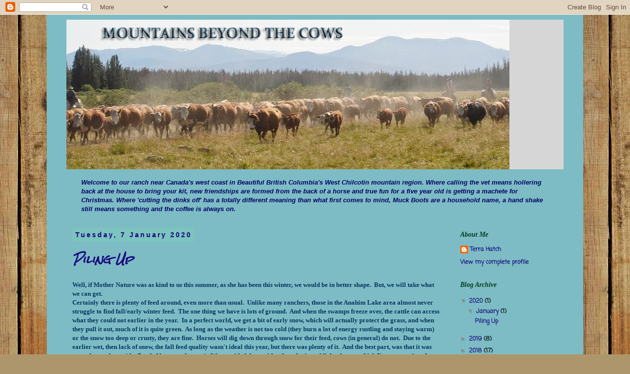

--- FILE ---
content_type: text/html; charset=UTF-8
request_url: http://mountainsbeyondthecows.blogspot.com/
body_size: 35205
content:
<!DOCTYPE html>
<html class='v2' dir='ltr' lang='en-GB'>
<head>
<link href='https://www.blogger.com/static/v1/widgets/4128112664-css_bundle_v2.css' rel='stylesheet' type='text/css'/>
<meta content='width=1100' name='viewport'/>
<meta content='text/html; charset=UTF-8' http-equiv='Content-Type'/>
<meta content='blogger' name='generator'/>
<link href='http://mountainsbeyondthecows.blogspot.com/favicon.ico' rel='icon' type='image/x-icon'/>
<link href='http://mountainsbeyondthecows.blogspot.com/' rel='canonical'/>
<link rel="alternate" type="application/atom+xml" title="Mountains Beyond The Cows - Atom" href="http://mountainsbeyondthecows.blogspot.com/feeds/posts/default" />
<link rel="alternate" type="application/rss+xml" title="Mountains Beyond The Cows - RSS" href="http://mountainsbeyondthecows.blogspot.com/feeds/posts/default?alt=rss" />
<link rel="service.post" type="application/atom+xml" title="Mountains Beyond The Cows - Atom" href="https://www.blogger.com/feeds/812481771930314560/posts/default" />
<link rel="me" href="https://www.blogger.com/profile/14109766542192023474" />
<!--Can't find substitution for tag [blog.ieCssRetrofitLinks]-->
<meta content='http://mountainsbeyondthecows.blogspot.com/' property='og:url'/>
<meta content='Mountains Beyond The Cows' property='og:title'/>
<meta content='Welcome to our ranch in the West Chilcotin. Where calling the vet means hollering back at the house to bring your kit, new friendships are formed from the back of a horse and true fun for a five year old is getting a machete for Christmas. Where &#39;cutting the dinks off&#39; has a totally different meaning than what first comes to mind, Muck Boots are a household name, a hand shake still means something and coffee is always on.   ' property='og:description'/>
<title>Mountains Beyond The Cows</title>
<style type='text/css'>@font-face{font-family:'Coming Soon';font-style:normal;font-weight:400;font-display:swap;src:url(//fonts.gstatic.com/s/comingsoon/v20/qWcuB6mzpYL7AJ2VfdQR1t-VWDw.ttf)format('truetype');}@font-face{font-family:'Rock Salt';font-style:normal;font-weight:400;font-display:swap;src:url(//fonts.gstatic.com/s/rocksalt/v24/MwQ0bhv11fWD6QsAVOZrt0M_.ttf)format('truetype');}</style>
<style id='page-skin-1' type='text/css'><!--
/*
-----------------------------------------------
Blogger Template Style
Name:     Simple
Designer: Blogger
URL:      www.blogger.com
----------------------------------------------- */
/* Content
----------------------------------------------- */
body {
font: normal bold 12px Coming Soon;
color: #000000;
background: #ad966c url(//themes.googleusercontent.com/image?id=1ZygE97_U_mmMOtoTGkMZll-JNbyfsqhAUw6zsMRGgk4ZzWbQsBOLV5GkQDV8YuZ0THk0) repeat scroll top center /* Credit: andynwt (http://www.istockphoto.com/googleimages.php?id=8047432&platform=blogger) */;
padding: 0 0 0 0;
}
html body .region-inner {
min-width: 0;
max-width: 100%;
width: auto;
}
h2 {
font-size: 22px;
}
a:link {
text-decoration:none;
color: #17087f;
}
a:visited {
text-decoration:none;
color: #17087f;
}
a:hover {
text-decoration:underline;
color: #15ccff;
}
.body-fauxcolumn-outer .fauxcolumn-inner {
background: transparent none repeat scroll top left;
_background-image: none;
}
.body-fauxcolumn-outer .cap-top {
position: absolute;
z-index: 1;
height: 400px;
width: 100%;
}
.body-fauxcolumn-outer .cap-top .cap-left {
width: 100%;
background: transparent none repeat-x scroll top left;
_background-image: none;
}
.content-outer {
-moz-box-shadow: 0 0 0 rgba(0, 0, 0, .15);
-webkit-box-shadow: 0 0 0 rgba(0, 0, 0, .15);
-goog-ms-box-shadow: 0 0 0 #333333;
box-shadow: 0 0 0 rgba(0, 0, 0, .15);
margin-bottom: 1px;
}
.content-inner {
padding: 10px 40px;
}
.content-inner {
background-color: #7dbcc4;
}
/* Header
----------------------------------------------- */
.header-outer {
background: #d6d6d6 none repeat-x scroll 0 -400px;
_background-image: none;
}
.Header h1 {
font: normal normal 40px 'Trebuchet MS',Trebuchet,Verdana,sans-serif;
color: #000000;
text-shadow: 0 0 0 rgba(0, 0, 0, .2);
}
.Header h1 a {
color: #000000;
}
.Header .description {
font-size: 18px;
color: #000000;
}
.header-inner .Header .titlewrapper {
padding: 22px 0;
}
.header-inner .Header .descriptionwrapper {
padding: 0 0;
}
/* Tabs
----------------------------------------------- */
.tabs-inner .section:first-child {
border-top: 0 solid #d6d6d6;
}
.tabs-inner .section:first-child ul {
margin-top: -1px;
border-top: 1px solid #d6d6d6;
border-left: 1px solid #d6d6d6;
border-right: 1px solid #d6d6d6;
}
.tabs-inner .widget ul {
background: transparent none repeat-x scroll 0 -800px;
_background-image: none;
border-bottom: 1px solid #d6d6d6;
margin-top: 0;
margin-left: -30px;
margin-right: -30px;
}
.tabs-inner .widget li a {
display: inline-block;
padding: .6em 1em;
font: normal bold 20px Coming Soon;
color: #000000;
border-left: 1px solid #7dbcc4;
border-right: 1px solid #d6d6d6;
}
.tabs-inner .widget li:first-child a {
border-left: none;
}
.tabs-inner .widget li.selected a, .tabs-inner .widget li a:hover {
color: #000000;
background-color: #e8e8e8;
text-decoration: none;
}
/* Columns
----------------------------------------------- */
.main-outer {
border-top: 0 solid transparent;
}
.fauxcolumn-left-outer .fauxcolumn-inner {
border-right: 1px solid transparent;
}
.fauxcolumn-right-outer .fauxcolumn-inner {
border-left: 1px solid transparent;
}
/* Headings
----------------------------------------------- */
div.widget > h2,
div.widget h2.title {
margin: 0 0 1em 0;
font: italic bold 14px Georgia, Utopia, 'Palatino Linotype', Palatino, serif;
color: #043f21;
}
/* Widgets
----------------------------------------------- */
.widget .zippy {
color: #8a8a8a;
text-shadow: 2px 2px 1px rgba(0, 0, 0, .1);
}
.widget .popular-posts ul {
list-style: none;
}
/* Posts
----------------------------------------------- */
h2.date-header {
font: normal bold 14px Arial, Tahoma, Helvetica, FreeSans, sans-serif;
}
.date-header span {
background-color: #7dc4bf;
color: #17087f;
padding: 0.4em;
letter-spacing: 3px;
margin: inherit;
}
.main-inner {
padding-top: 35px;
padding-bottom: 65px;
}
.main-inner .column-center-inner {
padding: 0 0;
}
.main-inner .column-center-inner .section {
margin: 0 1em;
}
.post {
margin: 0 0 45px 0;
}
h3.post-title, .comments h4 {
font: italic bold 22px Rock Salt;
margin: .75em 0 0;
}
.post-body {
font-size: 110%;
line-height: 1.4;
position: relative;
}
.post-body img, .post-body .tr-caption-container, .Profile img, .Image img,
.BlogList .item-thumbnail img {
padding: 2px;
background: #ffffff;
border: 1px solid #313131;
-moz-box-shadow: 1px 1px 5px rgba(0, 0, 0, .1);
-webkit-box-shadow: 1px 1px 5px rgba(0, 0, 0, .1);
box-shadow: 1px 1px 5px rgba(0, 0, 0, .1);
}
.post-body img, .post-body .tr-caption-container {
padding: 5px;
}
.post-body .tr-caption-container {
color: #b1b1b1;
}
.post-body .tr-caption-container img {
padding: 0;
background: transparent;
border: none;
-moz-box-shadow: 0 0 0 rgba(0, 0, 0, .1);
-webkit-box-shadow: 0 0 0 rgba(0, 0, 0, .1);
box-shadow: 0 0 0 rgba(0, 0, 0, .1);
}
.post-header {
margin: 0 0 1.5em;
line-height: 1.6;
font-size: 90%;
}
.post-footer {
margin: 20px -2px 0;
padding: 5px 10px;
color: #313131;
background-color: #7dc4bf;
border-bottom: 1px solid #e8e8e8;
line-height: 1.6;
font-size: 90%;
}
#comments .comment-author {
padding-top: 1.5em;
border-top: 1px solid transparent;
background-position: 0 1.5em;
}
#comments .comment-author:first-child {
padding-top: 0;
border-top: none;
}
.avatar-image-container {
margin: .2em 0 0;
}
#comments .avatar-image-container img {
border: 1px solid #313131;
}
/* Comments
----------------------------------------------- */
.comments .comments-content .icon.blog-author {
background-repeat: no-repeat;
background-image: url([data-uri]);
}
.comments .comments-content .loadmore a {
border-top: 1px solid #8a8a8a;
border-bottom: 1px solid #8a8a8a;
}
.comments .comment-thread.inline-thread {
background-color: #7dc4bf;
}
.comments .continue {
border-top: 2px solid #8a8a8a;
}
/* Accents
---------------------------------------------- */
.section-columns td.columns-cell {
border-left: 1px solid transparent;
}
.blog-pager {
background: transparent url(//www.blogblog.com/1kt/simple/paging_dot.png) repeat-x scroll top center;
}
.blog-pager-older-link, .home-link,
.blog-pager-newer-link {
background-color: #7dbcc4;
padding: 5px;
}
.footer-outer {
border-top: 1px dashed #bbbbbb;
}
/* Mobile
----------------------------------------------- */
body.mobile  {
background-size: auto;
}
.mobile .body-fauxcolumn-outer {
background: transparent none repeat scroll top left;
}
.mobile .body-fauxcolumn-outer .cap-top {
background-size: 100% auto;
}
.mobile .content-outer {
-webkit-box-shadow: 0 0 3px rgba(0, 0, 0, .15);
box-shadow: 0 0 3px rgba(0, 0, 0, .15);
}
.mobile .tabs-inner .widget ul {
margin-left: 0;
margin-right: 0;
}
.mobile .post {
margin: 0;
}
.mobile .main-inner .column-center-inner .section {
margin: 0;
}
.mobile .date-header span {
padding: 0.1em 10px;
margin: 0 -10px;
}
.mobile h3.post-title {
margin: 0;
}
.mobile .blog-pager {
background: transparent none no-repeat scroll top center;
}
.mobile .footer-outer {
border-top: none;
}
.mobile .main-inner, .mobile .footer-inner {
background-color: #7dbcc4;
}
.mobile-index-contents {
color: #000000;
}
.mobile-link-button {
background-color: #17087f;
}
.mobile-link-button a:link, .mobile-link-button a:visited {
color: #ffffff;
}
.mobile .tabs-inner .section:first-child {
border-top: none;
}
.mobile .tabs-inner .PageList .widget-content {
background-color: #e8e8e8;
color: #000000;
border-top: 1px solid #d6d6d6;
border-bottom: 1px solid #d6d6d6;
}
.mobile .tabs-inner .PageList .widget-content .pagelist-arrow {
border-left: 1px solid #d6d6d6;
}

--></style>
<style id='template-skin-1' type='text/css'><!--
body {
min-width: 1090px;
}
.content-outer, .content-fauxcolumn-outer, .region-inner {
min-width: 1090px;
max-width: 1090px;
_width: 1090px;
}
.main-inner .columns {
padding-left: 0px;
padding-right: 240px;
}
.main-inner .fauxcolumn-center-outer {
left: 0px;
right: 240px;
/* IE6 does not respect left and right together */
_width: expression(this.parentNode.offsetWidth -
parseInt("0px") -
parseInt("240px") + 'px');
}
.main-inner .fauxcolumn-left-outer {
width: 0px;
}
.main-inner .fauxcolumn-right-outer {
width: 240px;
}
.main-inner .column-left-outer {
width: 0px;
right: 100%;
margin-left: -0px;
}
.main-inner .column-right-outer {
width: 240px;
margin-right: -240px;
}
#layout {
min-width: 0;
}
#layout .content-outer {
min-width: 0;
width: 800px;
}
#layout .region-inner {
min-width: 0;
width: auto;
}
body#layout div.add_widget {
padding: 8px;
}
body#layout div.add_widget a {
margin-left: 32px;
}
--></style>
<style>
    body {background-image:url(\/\/themes.googleusercontent.com\/image?id=1ZygE97_U_mmMOtoTGkMZll-JNbyfsqhAUw6zsMRGgk4ZzWbQsBOLV5GkQDV8YuZ0THk0);}
    
@media (max-width: 200px) { body {background-image:url(\/\/themes.googleusercontent.com\/image?id=1ZygE97_U_mmMOtoTGkMZll-JNbyfsqhAUw6zsMRGgk4ZzWbQsBOLV5GkQDV8YuZ0THk0&options=w200);}}
@media (max-width: 400px) and (min-width: 201px) { body {background-image:url(\/\/themes.googleusercontent.com\/image?id=1ZygE97_U_mmMOtoTGkMZll-JNbyfsqhAUw6zsMRGgk4ZzWbQsBOLV5GkQDV8YuZ0THk0&options=w400);}}
@media (max-width: 800px) and (min-width: 401px) { body {background-image:url(\/\/themes.googleusercontent.com\/image?id=1ZygE97_U_mmMOtoTGkMZll-JNbyfsqhAUw6zsMRGgk4ZzWbQsBOLV5GkQDV8YuZ0THk0&options=w800);}}
@media (max-width: 1200px) and (min-width: 801px) { body {background-image:url(\/\/themes.googleusercontent.com\/image?id=1ZygE97_U_mmMOtoTGkMZll-JNbyfsqhAUw6zsMRGgk4ZzWbQsBOLV5GkQDV8YuZ0THk0&options=w1200);}}
/* Last tag covers anything over one higher than the previous max-size cap. */
@media (min-width: 1201px) { body {background-image:url(\/\/themes.googleusercontent.com\/image?id=1ZygE97_U_mmMOtoTGkMZll-JNbyfsqhAUw6zsMRGgk4ZzWbQsBOLV5GkQDV8YuZ0THk0&options=w1600);}}
  </style>
<link href='https://www.blogger.com/dyn-css/authorization.css?targetBlogID=812481771930314560&amp;zx=8d121b46-2187-45cb-bace-7678d68c767c' media='none' onload='if(media!=&#39;all&#39;)media=&#39;all&#39;' rel='stylesheet'/><noscript><link href='https://www.blogger.com/dyn-css/authorization.css?targetBlogID=812481771930314560&amp;zx=8d121b46-2187-45cb-bace-7678d68c767c' rel='stylesheet'/></noscript>
<meta name='google-adsense-platform-account' content='ca-host-pub-1556223355139109'/>
<meta name='google-adsense-platform-domain' content='blogspot.com'/>

</head>
<body class='loading variant-simplysimple'>
<div class='navbar section' id='navbar' name='Navbar'><div class='widget Navbar' data-version='1' id='Navbar1'><script type="text/javascript">
    function setAttributeOnload(object, attribute, val) {
      if(window.addEventListener) {
        window.addEventListener('load',
          function(){ object[attribute] = val; }, false);
      } else {
        window.attachEvent('onload', function(){ object[attribute] = val; });
      }
    }
  </script>
<div id="navbar-iframe-container"></div>
<script type="text/javascript" src="https://apis.google.com/js/platform.js"></script>
<script type="text/javascript">
      gapi.load("gapi.iframes:gapi.iframes.style.bubble", function() {
        if (gapi.iframes && gapi.iframes.getContext) {
          gapi.iframes.getContext().openChild({
              url: 'https://www.blogger.com/navbar/812481771930314560?origin\x3dhttp://mountainsbeyondthecows.blogspot.com',
              where: document.getElementById("navbar-iframe-container"),
              id: "navbar-iframe"
          });
        }
      });
    </script><script type="text/javascript">
(function() {
var script = document.createElement('script');
script.type = 'text/javascript';
script.src = '//pagead2.googlesyndication.com/pagead/js/google_top_exp.js';
var head = document.getElementsByTagName('head')[0];
if (head) {
head.appendChild(script);
}})();
</script>
</div></div>
<div itemscope='itemscope' itemtype='http://schema.org/Blog' style='display: none;'>
<meta content='Mountains Beyond The Cows' itemprop='name'/>
</div>
<div class='body-fauxcolumns'>
<div class='fauxcolumn-outer body-fauxcolumn-outer'>
<div class='cap-top'>
<div class='cap-left'></div>
<div class='cap-right'></div>
</div>
<div class='fauxborder-left'>
<div class='fauxborder-right'></div>
<div class='fauxcolumn-inner'>
</div>
</div>
<div class='cap-bottom'>
<div class='cap-left'></div>
<div class='cap-right'></div>
</div>
</div>
</div>
<div class='content'>
<div class='content-fauxcolumns'>
<div class='fauxcolumn-outer content-fauxcolumn-outer'>
<div class='cap-top'>
<div class='cap-left'></div>
<div class='cap-right'></div>
</div>
<div class='fauxborder-left'>
<div class='fauxborder-right'></div>
<div class='fauxcolumn-inner'>
</div>
</div>
<div class='cap-bottom'>
<div class='cap-left'></div>
<div class='cap-right'></div>
</div>
</div>
</div>
<div class='content-outer'>
<div class='content-cap-top cap-top'>
<div class='cap-left'></div>
<div class='cap-right'></div>
</div>
<div class='fauxborder-left content-fauxborder-left'>
<div class='fauxborder-right content-fauxborder-right'></div>
<div class='content-inner'>
<header>
<div class='header-outer'>
<div class='header-cap-top cap-top'>
<div class='cap-left'></div>
<div class='cap-right'></div>
</div>
<div class='fauxborder-left header-fauxborder-left'>
<div class='fauxborder-right header-fauxborder-right'></div>
<div class='region-inner header-inner'>
<div class='header section' id='header' name='Header'><div class='widget Header' data-version='1' id='Header1'>
<div id='header-inner'>
<a href='http://mountainsbeyondthecows.blogspot.com/' style='display: block'>
<img alt='Mountains Beyond The Cows' height='304px; ' id='Header1_headerimg' src='https://blogger.googleusercontent.com/img/b/R29vZ2xl/AVvXsEjkwmV8zdVJ17qkKZ4H4AlcB4f8Fo3mcWL8k_ovA73w7jV1cEQHKHEE2G1Q-fmQ0DdU7Lm_drcMGGU-CpOnGSLAazBMijrysCaKRt5AjFmrUOHYaGcq7wh-llNPTqYk1CuEgCftT8AirVI3/s1600/DSC05759-crop-900x339%252Btitle.jpg' style='display: block' width='900px; '/>
</a>
</div>
</div></div>
</div>
</div>
<div class='header-cap-bottom cap-bottom'>
<div class='cap-left'></div>
<div class='cap-right'></div>
</div>
</div>
</header>
<div class='tabs-outer'>
<div class='tabs-cap-top cap-top'>
<div class='cap-left'></div>
<div class='cap-right'></div>
</div>
<div class='fauxborder-left tabs-fauxborder-left'>
<div class='fauxborder-right tabs-fauxborder-right'></div>
<div class='region-inner tabs-inner'>
<div class='tabs section' id='crosscol' name='Cross-column'><div class='widget Text' data-version='1' id='Text1'>
<div class='widget-content'>
<div style="font-style: normal;"><span style="font-family:Arial, Helvetica, sans-serif;font-size:13px;color:#330099;"><b><br /></b></span></div><span style="font-family:Arial, Helvetica, sans-serif;font-size:13px;color:#000066;"><b><i>Welcome to our ranch near Canada's west coast in Beautiful British Columbia's West Chilcotin mountain region.  Where calling the vet means hollering back at the house to bring your kit, new friendships are formed from the back of a horse and true fun for a five year old is getting a machete for Christmas. Where 'cutting the dinks off' has a totally different meaning than what first comes to mind, Muck Boots are a household name, a hand shake still means something and the coffee is always on. </i></b></span>
</div>
<div class='clear'></div>
</div></div>
<div class='tabs no-items section' id='crosscol-overflow' name='Cross-Column 2'></div>
</div>
</div>
<div class='tabs-cap-bottom cap-bottom'>
<div class='cap-left'></div>
<div class='cap-right'></div>
</div>
</div>
<div class='main-outer'>
<div class='main-cap-top cap-top'>
<div class='cap-left'></div>
<div class='cap-right'></div>
</div>
<div class='fauxborder-left main-fauxborder-left'>
<div class='fauxborder-right main-fauxborder-right'></div>
<div class='region-inner main-inner'>
<div class='columns fauxcolumns'>
<div class='fauxcolumn-outer fauxcolumn-center-outer'>
<div class='cap-top'>
<div class='cap-left'></div>
<div class='cap-right'></div>
</div>
<div class='fauxborder-left'>
<div class='fauxborder-right'></div>
<div class='fauxcolumn-inner'>
</div>
</div>
<div class='cap-bottom'>
<div class='cap-left'></div>
<div class='cap-right'></div>
</div>
</div>
<div class='fauxcolumn-outer fauxcolumn-left-outer'>
<div class='cap-top'>
<div class='cap-left'></div>
<div class='cap-right'></div>
</div>
<div class='fauxborder-left'>
<div class='fauxborder-right'></div>
<div class='fauxcolumn-inner'>
</div>
</div>
<div class='cap-bottom'>
<div class='cap-left'></div>
<div class='cap-right'></div>
</div>
</div>
<div class='fauxcolumn-outer fauxcolumn-right-outer'>
<div class='cap-top'>
<div class='cap-left'></div>
<div class='cap-right'></div>
</div>
<div class='fauxborder-left'>
<div class='fauxborder-right'></div>
<div class='fauxcolumn-inner'>
</div>
</div>
<div class='cap-bottom'>
<div class='cap-left'></div>
<div class='cap-right'></div>
</div>
</div>
<!-- corrects IE6 width calculation -->
<div class='columns-inner'>
<div class='column-center-outer'>
<div class='column-center-inner'>
<div class='main section' id='main' name='Main'><div class='widget Blog' data-version='1' id='Blog1'>
<div class='blog-posts hfeed'>

          <div class="date-outer">
        
<h2 class='date-header'><span>Tuesday, 7 January 2020</span></h2>

          <div class="date-posts">
        
<div class='post-outer'>
<div class='post hentry uncustomized-post-template' itemprop='blogPost' itemscope='itemscope' itemtype='http://schema.org/BlogPosting'>
<meta content='https://blogger.googleusercontent.com/img/b/R29vZ2xl/AVvXsEjEorwJHEqu7Woq9CvD2JiIPsVBBR1lIsdFO5_T-vF7LKZHuvusEv4NSLVHzEuD4eU14E5SA4oCmnbLGzOTYGSGJiXhmMd_w2u8eMqB0HoLJOW6bUH95P1CiVeSv6AwtTPUlGg5Ojv4zHkY/s640/20191222_140237.jpg' itemprop='image_url'/>
<meta content='812481771930314560' itemprop='blogId'/>
<meta content='4596052029041738907' itemprop='postId'/>
<a name='4596052029041738907'></a>
<h3 class='post-title entry-title' itemprop='name'>
<a href='http://mountainsbeyondthecows.blogspot.com/2020/01/piling-up.html'>Piling Up</a>
</h3>
<div class='post-header'>
<div class='post-header-line-1'></div>
</div>
<div class='post-body entry-content' id='post-body-4596052029041738907' itemprop='description articleBody'>
<b><span style="color: #073763; font-family: Georgia, Times New Roman, serif;">Well, if Mother Nature was as kind to us this summer, as she has been this winter, we would be in better shape.&nbsp; But, we will take what we can get.&nbsp;&nbsp;</span></b><br />
<b><span style="color: #073763; font-family: Georgia, Times New Roman, serif;">Certainly there is plenty of feed around, even more than usual.&nbsp; Unlike many ranchers, those in the Anahim Lake area almost never struggle to find fall/early winter feed.&nbsp; The one thing we have is lots of ground.&nbsp; And when the swamps freeze over, the cattle can access what they could not earlier in the year.&nbsp; In a perfect world, we get a bit of early snow, which will actually protect the grass, and when they pull it out, much of it is quite green.&nbsp; As long as the weather is not too cold (they burn a lot of energy rustling and staying warm) or the snow too deep or crusty, they are fine.&nbsp; Horses will dig down through snow for their feed, cows (in general) do not.&nbsp; Due to the earlier wet, then lack of snow, the fall feed quality wasn't ideal this year, but there was plenty of it.&nbsp; And the best part, was that it was very close to home (the flooded hay meadows.....).&nbsp; We provided them with salt and mineral lick tubs too, which I'm not convinced are worth the money (the licks....salt is always important).&nbsp; They are so dang expensive, and once the cattle get on to them, they just about inhale them......&nbsp; Cold and snow have always been the deciding factors in choosing&nbsp; the date to feed, not lack of nutrition.&nbsp; They do get a loose mineral once we start feeding.&nbsp; Anyhow we kept a very close eye on them, and moved them many times, but it was a nice break to not have to feed them as early as some years.&nbsp; &nbsp;</span></b><br />
<b><span style="color: #073763; font-family: Georgia, Times New Roman, serif;"><br /></span></b>
<div class="separator" style="clear: both; text-align: center;">
<a href="https://blogger.googleusercontent.com/img/b/R29vZ2xl/AVvXsEjEorwJHEqu7Woq9CvD2JiIPsVBBR1lIsdFO5_T-vF7LKZHuvusEv4NSLVHzEuD4eU14E5SA4oCmnbLGzOTYGSGJiXhmMd_w2u8eMqB0HoLJOW6bUH95P1CiVeSv6AwtTPUlGg5Ojv4zHkY/s1600/20191222_140237.jpg" imageanchor="1" style="margin-left: 1em; margin-right: 1em;"><b><span style="color: #073763; font-family: Georgia, Times New Roman, serif;"><img border="0" data-original-height="900" data-original-width="1600" height="360" src="https://blogger.googleusercontent.com/img/b/R29vZ2xl/AVvXsEjEorwJHEqu7Woq9CvD2JiIPsVBBR1lIsdFO5_T-vF7LKZHuvusEv4NSLVHzEuD4eU14E5SA4oCmnbLGzOTYGSGJiXhmMd_w2u8eMqB0HoLJOW6bUH95P1CiVeSv6AwtTPUlGg5Ojv4zHkY/s640/20191222_140237.jpg" width="640" /></span></b></a></div>
<div class="separator" style="clear: both; text-align: center;">
<b><span style="color: #073763; font-family: Georgia, Times New Roman, serif;">Happily rustling the bottom end of the Five Mile hay meadow.&nbsp; This should have all been put in to round bales, but was under water all summer.&nbsp; No problem and good feed once the ground froze!</span></b></div>
<br />
<div class="separator" style="clear: both; text-align: center;">
<a href="https://blogger.googleusercontent.com/img/b/R29vZ2xl/AVvXsEhozJnbDGCbxUYysLXn2hQqbWY1-nNWRpsuQWKll40-WV3kGOBTf2lmnVvbok3XkvM8LCO6e1DbRm0PUWcFEDGOJYrtbkPq_stLY0Y7tPFPRfFCOHsZfy0mP4hgarKXXgqnb4nsqIiv83aY/s1600/20191223_131153.jpg" imageanchor="1" style="margin-left: 1em; margin-right: 1em;"><b><span style="color: #073763; font-family: Georgia, Times New Roman, serif;"><img border="0" data-original-height="900" data-original-width="1600" height="360" src="https://blogger.googleusercontent.com/img/b/R29vZ2xl/AVvXsEhozJnbDGCbxUYysLXn2hQqbWY1-nNWRpsuQWKll40-WV3kGOBTf2lmnVvbok3XkvM8LCO6e1DbRm0PUWcFEDGOJYrtbkPq_stLY0Y7tPFPRfFCOHsZfy0mP4hgarKXXgqnb4nsqIiv83aY/s640/20191223_131153.jpg" width="640" /></span></b></a></div>
<div class="separator" style="clear: both; text-align: center;">
<b><span style="color: #073763; font-family: Georgia, Times New Roman, serif;">Moving to new rustling grounds.&nbsp; The snow looks quite deep here, but there is actually only about 5 inches ...it is being held up on the bent over grasses underneath.&nbsp; Riding a snowmobile at this point is risky and slow....the rocks are just covered enough that you can't see them.... but they are there!&nbsp;</span></b></div>
<br />
<div class="separator" style="clear: both; text-align: center;">
<a href="https://blogger.googleusercontent.com/img/b/R29vZ2xl/AVvXsEhJ0mg5KdI25CMGzP9v-aG2cgkN7wmfTTQOI5cWQ04Xp9w_J28cH3Hyhogbos7NXaO5skTJDWpOw4GDwffnHOy250_4UM2VccEkx-UZJbROOd5-5KDOFVI0rLM_qZtZ9ZDTER8DJbeJiT7q/s1600/20200101_104634.jpg" imageanchor="1" style="margin-left: 1em; margin-right: 1em;"><b><span style="color: #073763; font-family: Georgia, Times New Roman, serif;"><img border="0" data-original-height="900" data-original-width="1600" height="360" src="https://blogger.googleusercontent.com/img/b/R29vZ2xl/AVvXsEhJ0mg5KdI25CMGzP9v-aG2cgkN7wmfTTQOI5cWQ04Xp9w_J28cH3Hyhogbos7NXaO5skTJDWpOw4GDwffnHOy250_4UM2VccEkx-UZJbROOd5-5KDOFVI0rLM_qZtZ9ZDTER8DJbeJiT7q/s640/20200101_104634.jpg" width="640" /></span></b></a></div>
<div class="separator" style="clear: both; text-align: center;">
<b><span style="color: #073763; font-family: Georgia, Times New Roman, serif;">New Years Day, ice fishing at Eliguk Lake.&nbsp;&nbsp;</span></b></div>
<div class="separator" style="clear: both; text-align: center;">
<b><span style="color: #073763; font-family: Georgia, Times New Roman, serif;">Jen and Aron run a great place here and if you are looking for a true wilderness adventure, drop them a line. (www.eliguklakelodgeoutfitters.com)</span></b></div>
<br />
<div class="separator" style="clear: both; text-align: center;">
<a href="https://blogger.googleusercontent.com/img/b/R29vZ2xl/AVvXsEjaaWGYZOU7RT5NNYXSgoYiTvkRDHaY7eVxCHYpUrOrLmTc_b5igXffjr0rB6tIl8GbvRDyBCbOiLpUtAQGc5YD5Mv9D07Kp0hUcVWGeMxg04WGKTi2fA-HCQW5TA3aNQt20FYigFS1jkVY/s1600/20200101_104642.jpg" imageanchor="1" style="margin-left: 1em; margin-right: 1em;"><b><span style="color: #073763; font-family: Georgia, Times New Roman, serif;"><img border="0" data-original-height="900" data-original-width="1600" height="360" src="https://blogger.googleusercontent.com/img/b/R29vZ2xl/AVvXsEjaaWGYZOU7RT5NNYXSgoYiTvkRDHaY7eVxCHYpUrOrLmTc_b5igXffjr0rB6tIl8GbvRDyBCbOiLpUtAQGc5YD5Mv9D07Kp0hUcVWGeMxg04WGKTi2fA-HCQW5TA3aNQt20FYigFS1jkVY/s640/20200101_104642.jpg" width="640" /></span></b></a></div>
<div class="separator" style="clear: both; text-align: center;">
<b><span style="color: #073763; font-family: Georgia, Times New Roman, serif;">Doesn't get better than this...&nbsp; a very happy four year old navigating her snowmobile impressively well!</span></b></div>
<br />
<div class="separator" style="clear: both; text-align: center;">
<a href="https://blogger.googleusercontent.com/img/b/R29vZ2xl/AVvXsEj6eK0FnhoW4qkP7pIKn8a0wSgqIYZMD-bv247IRUjDMgM5mvwAitZgrLz3TLdONXihOgs-p6FNz8GYOXp_oVh2Ymrbw8rT4CVQZMju_yCWY4in-ipiGfiL00f2njxLdVIcH2nQ6jaA4zfH/s1600/20200102_093838.jpg" imageanchor="1" style="margin-left: 1em; margin-right: 1em;"><b><span style="color: #073763; font-family: Georgia, Times New Roman, serif;"><img border="0" data-original-height="900" data-original-width="1600" height="360" src="https://blogger.googleusercontent.com/img/b/R29vZ2xl/AVvXsEj6eK0FnhoW4qkP7pIKn8a0wSgqIYZMD-bv247IRUjDMgM5mvwAitZgrLz3TLdONXihOgs-p6FNz8GYOXp_oVh2Ymrbw8rT4CVQZMju_yCWY4in-ipiGfiL00f2njxLdVIcH2nQ6jaA4zfH/s640/20200102_093838.jpg" width="640" /></span></b></a></div>
<div class="separator" style="clear: both; text-align: center;">
<b><span style="color: #073763; font-family: Georgia, Times New Roman, serif;">Look close, do you see them?</span></b></div>
<br />
<div class="separator" style="clear: both; text-align: center;">
<a href="https://blogger.googleusercontent.com/img/b/R29vZ2xl/AVvXsEgO3G4ptDmtfGTFaDZgzlhSES3rs6LiYRfandBDOfW5CZekjSZY7qsDIyKWgFvT756lMOG5izbQr9KnVVOi1TeO4JaX6ARZTvUea9dkvz_xKIvzxITSdD1Zsk5FoIjiKYSBaHBKsGSpmHQK/s1600/20200103_121452.jpg" imageanchor="1" style="margin-left: 1em; margin-right: 1em;"><b><span style="color: #073763; font-family: Georgia, Times New Roman, serif;"><img border="0" data-original-height="900" data-original-width="1600" height="360" src="https://blogger.googleusercontent.com/img/b/R29vZ2xl/AVvXsEgO3G4ptDmtfGTFaDZgzlhSES3rs6LiYRfandBDOfW5CZekjSZY7qsDIyKWgFvT756lMOG5izbQr9KnVVOi1TeO4JaX6ARZTvUea9dkvz_xKIvzxITSdD1Zsk5FoIjiKYSBaHBKsGSpmHQK/s640/20200103_121452.jpg" width="640" /></span></b></a></div>
<div class="separator" style="clear: both; text-align: center;">
<b><span style="color: #073763; font-family: Georgia, Times New Roman, serif;">Happy cows, in for feed.</span></b></div>
<br />
<div class="separator" style="clear: both; text-align: center;">
<a href="https://blogger.googleusercontent.com/img/b/R29vZ2xl/AVvXsEhREsxDk_H_zUwFxqBpleoynJ5J6amjlxHw1umUZAHVO9XzKaeZP_nyrwGAS_OmMS3lwBJimpySLilBIi7FgU8McJl542QogBr6l2cCsJ90jvxzfdGhV5AyLs5ds_yEOfYHL-CmQJw9pCPX/s1600/20200104_120815.jpg" imageanchor="1" style="margin-left: 1em; margin-right: 1em;"><b><span style="color: #073763; font-family: Georgia, Times New Roman, serif;"><img border="0" data-original-height="900" data-original-width="1600" height="360" src="https://blogger.googleusercontent.com/img/b/R29vZ2xl/AVvXsEhREsxDk_H_zUwFxqBpleoynJ5J6amjlxHw1umUZAHVO9XzKaeZP_nyrwGAS_OmMS3lwBJimpySLilBIi7FgU8McJl542QogBr6l2cCsJ90jvxzfdGhV5AyLs5ds_yEOfYHL-CmQJw9pCPX/s640/20200104_120815.jpg" width="640" /></span></b></a></div>
<div class="separator" style="clear: both; text-align: center;">
<b><span style="color: #073763; font-family: Georgia, Times New Roman, serif;">It took us a while to get all the groups together.&nbsp; Although we kept a close eye on them, we did let them wander between the ranches.&nbsp; The more spread out they are, the better.&nbsp; Until you want them back in to a pile, that is.&nbsp;</span></b></div>
<div class="separator" style="clear: both; text-align: center;">
<b><span style="color: #073763; font-family: Georgia, Times New Roman, serif;"><br /></span></b></div>
<br />
<div class="separator" style="clear: both; text-align: center;">
<a href="https://blogger.googleusercontent.com/img/b/R29vZ2xl/AVvXsEixHGvjj2mDzvRaHMCOrgS8SbZzUIAuIkNirJYpKjalsq1jpDY6UYubGwWBtOdUiNI1CWNe-JAVHl2DXlelKFUe5uF4wDrl3R5PjsiyI3qqWDalChBYq4IHHP3ocusd8VSFm8r2mRMLT8MC/s1600/20200105_102603.jpg" imageanchor="1" style="margin-left: 1em; margin-right: 1em;"><b><span style="color: #073763; font-family: Georgia, Times New Roman, serif;"><img border="0" data-original-height="900" data-original-width="1600" height="360" src="https://blogger.googleusercontent.com/img/b/R29vZ2xl/AVvXsEixHGvjj2mDzvRaHMCOrgS8SbZzUIAuIkNirJYpKjalsq1jpDY6UYubGwWBtOdUiNI1CWNe-JAVHl2DXlelKFUe5uF4wDrl3R5PjsiyI3qqWDalChBYq4IHHP3ocusd8VSFm8r2mRMLT8MC/s640/20200105_102603.jpg" width="640" /></span></b></a></div>
<div class="separator" style="clear: both; text-align: center;">
<b><span style="color: #073763; font-family: Georgia, Times New Roman, serif;">&nbsp;At the end of re-rounding the cows up to feed, we were still missing 17 head.&nbsp; We knew they couldn't be "too" far away, but spend several days looking in every hidey hole we could think of.&nbsp; At the point of the photo, I was following one of Eli's snowmobile tracks down a not so pretty 'trail'.&nbsp; At this point, I had to stop the machine to hand drag the front end one way and the back end another, to get around some fallen trees.&nbsp; I saw Zip dog looking around to the side and this was the sight I saw when I looked around the tree.&nbsp; No zoom.&nbsp; Oh, hello momma moose!&nbsp; She actually took a few too many steps for comfort towards me before she got our full scent and turned with her baby to trot off.&nbsp; I was starting to scout potential climbing trees.....&nbsp; A mad momma moose is nothing to take for granted!&nbsp; I sure like seeing them around.&nbsp;</span></b></div>
<div class="separator" style="clear: both; text-align: center;">
<b><span style="color: #073763; font-family: Georgia, Times New Roman, serif;"><br /></span></b></div>
<div class="separator" style="clear: both; text-align: center;">
<b><span style="color: #073763; font-family: Georgia, Times New Roman, serif;">Eli did end up finding the wayward moo's, not far away from the ranch house.&nbsp; Happy as can be, rustling in the deep timber and brush.</span></b></div>
<div class="separator" style="clear: both; text-align: center;">
<b><span style="color: #073763; font-family: Georgia, Times New Roman, serif;"><br /></span></b></div>
<div class="separator" style="clear: both; text-align: center;">
<b><span style="color: #073763; font-family: Georgia, Times New Roman, serif;">And yes, I do take my dogs on the snowmobile.&nbsp; With the design of our old one, Zip rides standing up in front of me with her front leg over the handle bars.&nbsp; She leans right forwards in to the wind and it makes me laugh so hard.&nbsp; She looks like Rose on the Titanic, and proud as punch of it!&nbsp; Brady is very good at laying sideways on the seat and pushing against me as she rides behind.&nbsp; On Eli's newer machine, I have a "Brady Box" on the back, which she really loves!&nbsp; Zip still rides in front of me of course....she is never quite happy unless she is leading the way.&nbsp;</span></b></div>
<div class="separator" style="clear: both; text-align: center;">
<b><span style="color: #073763; font-family: Georgia, Times New Roman, serif;">They always run when I'm not travelling very fast and the trail is good.&nbsp; They get pretty keen to hitch hike though!</span></b></div>
<br />
<div class="separator" style="clear: both; text-align: center;">
<a href="https://blogger.googleusercontent.com/img/b/R29vZ2xl/AVvXsEjbwyGUU5pJbgkuplAf8yOoTXEFZgcsSOg2btUfw_XCTfNrcBqTI4D01SsknSUSINRxy89Dnz7pKY8q23x_ebTuL0N-Qj3ZV7DdeVmsG6_O83Lb8ZbPCYtVx0HsxJCqN57Da5GgnyWMXaEE/s1600/20200105_185929.jpg" imageanchor="1" style="margin-left: 1em; margin-right: 1em;"><b><span style="color: #073763; font-family: Georgia, Times New Roman, serif;"><img border="0" data-original-height="900" data-original-width="1600" height="360" src="https://blogger.googleusercontent.com/img/b/R29vZ2xl/AVvXsEjbwyGUU5pJbgkuplAf8yOoTXEFZgcsSOg2btUfw_XCTfNrcBqTI4D01SsknSUSINRxy89Dnz7pKY8q23x_ebTuL0N-Qj3ZV7DdeVmsG6_O83Lb8ZbPCYtVx0HsxJCqN57Da5GgnyWMXaEE/s640/20200105_185929.jpg" width="640" /></span></b></a></div>
<div class="separator" style="clear: both; text-align: center;">
<b><span style="color: #073763; font-family: Georgia, Times New Roman, serif;">Part of Jackson's 14th birthday cake, by the Food Artist Amy of course!</span></b></div>
<div class="separator" style="clear: both; text-align: center;">
<b><span style="color: #073763; font-family: Georgia, Times New Roman, serif;">How did my little fella get so old....and he is already considerably taller than me.&nbsp; Not much of a feat in itself really, since nearly everyone I know is taller than me....but still!</span></b></div>
<br />
<div class="separator" style="clear: both; text-align: center;">
<a href="https://blogger.googleusercontent.com/img/b/R29vZ2xl/AVvXsEhZW8TlQ-uEBNOwFQlncfaNObskmSyTtsV3JA8pVI5z7YKEW3TEHBE60Bt13VQ7GKHJx1ERESwTR9Eyvz4VWA695TMxdC9UF_HdT38XcjCDop5EiwqttoPr7RyPFa5pWr99GpiE-A6OFYL1/s1600/20200106_160737.jpg" imageanchor="1" style="margin-left: 1em; margin-right: 1em;"><b><span style="color: #073763; font-family: Georgia, Times New Roman, serif;"><img border="0" data-original-height="900" data-original-width="1600" height="360" src="https://blogger.googleusercontent.com/img/b/R29vZ2xl/AVvXsEhZW8TlQ-uEBNOwFQlncfaNObskmSyTtsV3JA8pVI5z7YKEW3TEHBE60Bt13VQ7GKHJx1ERESwTR9Eyvz4VWA695TMxdC9UF_HdT38XcjCDop5EiwqttoPr7RyPFa5pWr99GpiE-A6OFYL1/s640/20200106_160737.jpg" width="640" /></span></b></a></div>
<div class="separator" style="clear: both; text-align: center;">
<b><span style="color: #073763; font-family: Georgia, Times New Roman, serif;">January now, and lots of fluffy snow to play in!</span></b></div>
<br />
<div class="separator" style="clear: both; text-align: center;">
<a href="https://blogger.googleusercontent.com/img/b/R29vZ2xl/AVvXsEiwNOiRiq3i5aQEbWEtn5miF1kfE80ldEFq7vf1BFLUZYBgodl1YHuz96ZkLYDKPo2OU9J17lcBYSmlBa03d1HDqHofjky4crS_z9j61XtDAmXr0j5OwEw-yrYhDWEU9KejbuY4vj22aSwV/s1600/20200107_135200.jpg" imageanchor="1" style="margin-left: 1em; margin-right: 1em;"><b><span style="color: #073763; font-family: Georgia, Times New Roman, serif;"><img border="0" data-original-height="900" data-original-width="1600" height="360" src="https://blogger.googleusercontent.com/img/b/R29vZ2xl/AVvXsEiwNOiRiq3i5aQEbWEtn5miF1kfE80ldEFq7vf1BFLUZYBgodl1YHuz96ZkLYDKPo2OU9J17lcBYSmlBa03d1HDqHofjky4crS_z9j61XtDAmXr0j5OwEw-yrYhDWEU9KejbuY4vj22aSwV/s640/20200107_135200.jpg" width="640" /></span></b></a></div>
<div class="separator" style="clear: both; text-align: center;">
<b><span style="color: #073763; font-family: Georgia, Times New Roman, serif;">We always have the younger cows separated from the older, main herd.&nbsp; They get the choice rustling areas, and best feed in general.&nbsp; Being young and growing themselves, they need the little extra love.</span></b></div>
<div class="separator" style="clear: both; text-align: center;">
<b><span style="color: #073763; font-family: Georgia, Times New Roman, serif;">Here we are bringing them to Five Mile.&nbsp; They are still kept separate, but doesn't take nearly so long to feed if they are all at least on the same ranch!&nbsp; And yes, there are a couple blacks in the red ribbon.&nbsp; :)</span></b></div>
<div class="separator" style="clear: both; text-align: left;">
<b><span style="color: #073763; font-family: Georgia, Times New Roman, serif;"><br /></span></b></div>
<div class="separator" style="clear: both; text-align: left;">
<span style="color: #073763; font-family: Georgia, Times New Roman, serif;"><b>Cheers all!</b></span></div>
<div class="separator" style="clear: both; text-align: left;">
<span style="color: #073763; font-family: Georgia, Times New Roman, serif;"><b>Punky&nbsp;&nbsp;</b></span></div>
<div class="separator" style="clear: both; text-align: center;">
<br /></div>
<br />
<div class="separator" style="clear: both; text-align: center;">
<br /></div>
<div style='clear: both;'></div>
</div>
<div class='post-footer'>
<div class='post-footer-line post-footer-line-1'>
<span class='post-author vcard'>
Posted by
<span class='fn' itemprop='author' itemscope='itemscope' itemtype='http://schema.org/Person'>
<meta content='https://www.blogger.com/profile/14109766542192023474' itemprop='url'/>
<a class='g-profile' href='https://www.blogger.com/profile/14109766542192023474' rel='author' title='author profile'>
<span itemprop='name'>Terra Hatch</span>
</a>
</span>
</span>
<span class='post-timestamp'>
at
<meta content='http://mountainsbeyondthecows.blogspot.com/2020/01/piling-up.html' itemprop='url'/>
<a class='timestamp-link' href='http://mountainsbeyondthecows.blogspot.com/2020/01/piling-up.html' rel='bookmark' title='permanent link'><abbr class='published' itemprop='datePublished' title='2020-01-07T22:53:00-08:00'>22:53</abbr></a>
</span>
<span class='post-comment-link'>
<a class='comment-link' href='https://www.blogger.com/comment/fullpage/post/812481771930314560/4596052029041738907' onclick=''>
1 comment:
  </a>
</span>
<span class='post-icons'>
<span class='item-control blog-admin pid-1678930242'>
<a href='https://www.blogger.com/post-edit.g?blogID=812481771930314560&postID=4596052029041738907&from=pencil' title='Edit Post'>
<img alt='' class='icon-action' height='18' src='https://resources.blogblog.com/img/icon18_edit_allbkg.gif' width='18'/>
</a>
</span>
</span>
<div class='post-share-buttons goog-inline-block'>
<a class='goog-inline-block share-button sb-email' href='https://www.blogger.com/share-post.g?blogID=812481771930314560&postID=4596052029041738907&target=email' target='_blank' title='Email This'><span class='share-button-link-text'>Email This</span></a><a class='goog-inline-block share-button sb-blog' href='https://www.blogger.com/share-post.g?blogID=812481771930314560&postID=4596052029041738907&target=blog' onclick='window.open(this.href, "_blank", "height=270,width=475"); return false;' target='_blank' title='BlogThis!'><span class='share-button-link-text'>BlogThis!</span></a><a class='goog-inline-block share-button sb-twitter' href='https://www.blogger.com/share-post.g?blogID=812481771930314560&postID=4596052029041738907&target=twitter' target='_blank' title='Share to X'><span class='share-button-link-text'>Share to X</span></a><a class='goog-inline-block share-button sb-facebook' href='https://www.blogger.com/share-post.g?blogID=812481771930314560&postID=4596052029041738907&target=facebook' onclick='window.open(this.href, "_blank", "height=430,width=640"); return false;' target='_blank' title='Share to Facebook'><span class='share-button-link-text'>Share to Facebook</span></a><a class='goog-inline-block share-button sb-pinterest' href='https://www.blogger.com/share-post.g?blogID=812481771930314560&postID=4596052029041738907&target=pinterest' target='_blank' title='Share to Pinterest'><span class='share-button-link-text'>Share to Pinterest</span></a>
</div>
</div>
<div class='post-footer-line post-footer-line-2'>
<span class='post-labels'>
</span>
</div>
<div class='post-footer-line post-footer-line-3'>
<span class='post-location'>
</span>
</div>
</div>
</div>
</div>

          </div></div>
        

          <div class="date-outer">
        
<h2 class='date-header'><span>Saturday, 14 December 2019</span></h2>

          <div class="date-posts">
        
<div class='post-outer'>
<div class='post hentry uncustomized-post-template' itemprop='blogPost' itemscope='itemscope' itemtype='http://schema.org/BlogPosting'>
<meta content='https://blogger.googleusercontent.com/img/b/R29vZ2xl/AVvXsEh78vU75c0m1S4DJyDynWsIqJpd_4QEKzCcUIW5kw9ZZqJDDT0DCc6d7Mo_hkrrOB1JJxjP8jGbJVTvt4b3oZKsIyG2LdBQtry7NOJbTYvAVHTkId2kZy26shIYT0Wt96aVwC6HOn2g-XDs/s400/20191128_155147.jpg' itemprop='image_url'/>
<meta content='812481771930314560' itemprop='blogId'/>
<meta content='8697235247525597470' itemprop='postId'/>
<a name='8697235247525597470'></a>
<h3 class='post-title entry-title' itemprop='name'>
<a href='http://mountainsbeyondthecows.blogspot.com/2019/12/fall-photos.html'>Scenes of Winter</a>
</h3>
<div class='post-header'>
<div class='post-header-line-1'></div>
</div>
<div class='post-body entry-content' id='post-body-8697235247525597470' itemprop='description articleBody'>
<div class="separator" style="clear: both; text-align: center;">
<a href="https://blogger.googleusercontent.com/img/b/R29vZ2xl/AVvXsEh78vU75c0m1S4DJyDynWsIqJpd_4QEKzCcUIW5kw9ZZqJDDT0DCc6d7Mo_hkrrOB1JJxjP8jGbJVTvt4b3oZKsIyG2LdBQtry7NOJbTYvAVHTkId2kZy26shIYT0Wt96aVwC6HOn2g-XDs/s1600/20191128_155147.jpg" imageanchor="1" style="margin-left: 1em; margin-right: 1em;"><b><span style="color: #20124d; font-family: &quot;georgia&quot; , &quot;times new roman&quot; , serif;"><img border="0" data-original-height="900" data-original-width="1600" height="225" src="https://blogger.googleusercontent.com/img/b/R29vZ2xl/AVvXsEh78vU75c0m1S4DJyDynWsIqJpd_4QEKzCcUIW5kw9ZZqJDDT0DCc6d7Mo_hkrrOB1JJxjP8jGbJVTvt4b3oZKsIyG2LdBQtry7NOJbTYvAVHTkId2kZy26shIYT0Wt96aVwC6HOn2g-XDs/s400/20191128_155147.jpg" width="400" /></span></b></a></div>
<div class="separator" style="clear: both; text-align: center;">
<b><span style="color: #20124d; font-family: &quot;georgia&quot; , &quot;times new roman&quot; , serif;"><i>Newly weaned young'uns learning to eat grain with Daddy Red.&nbsp; Out of five babies, four are roans.&nbsp; They are from a light pink color to a dark brown/black.&nbsp; Beautiful....we have a pretty flashy string these days!</i></span></b></div>
<div class="separator" style="clear: both; text-align: center;">
<b><span style="color: #20124d; font-family: &quot;georgia&quot; , &quot;times new roman&quot; , serif;"><br /></span></b></div>
<br />
<div class="separator" style="clear: both; text-align: center;">
<a href="https://blogger.googleusercontent.com/img/b/R29vZ2xl/AVvXsEgv7CTSbXUTTpcM3ahWA8D-kWV0S4ndF2_jEnAYB1XqYQOCOVSbZCIc6bGlDaiir-_voV4gdwuBgYcMMqjm9M33zo6xrBNykM1z0V96Pnit71A9kqfBsamVBD051Gnn7w521E2DBs72Cqfi/s1600/20191130_150222%25280%2529.jpg" imageanchor="1" style="margin-left: 1em; margin-right: 1em;"><b><span style="color: #20124d; font-family: &quot;georgia&quot; , &quot;times new roman&quot; , serif;"><img border="0" data-original-height="900" data-original-width="1600" height="360" src="https://blogger.googleusercontent.com/img/b/R29vZ2xl/AVvXsEgv7CTSbXUTTpcM3ahWA8D-kWV0S4ndF2_jEnAYB1XqYQOCOVSbZCIc6bGlDaiir-_voV4gdwuBgYcMMqjm9M33zo6xrBNykM1z0V96Pnit71A9kqfBsamVBD051Gnn7w521E2DBs72Cqfi/s640/20191130_150222%25280%2529.jpg" width="640" /></span></b></a></div>
<div class="separator" style="clear: both; text-align: center;">
<b><span style="color: #20124d; font-family: &quot;georgia&quot; , &quot;times new roman&quot; , serif;"><i>This was a beautiful day on Anahim Lake, skating with friends.&nbsp; Kappan Mountain is on the left and the Little Rainbows on the far right.</i></span></b></div>
<br />
<div class="separator" style="clear: both; text-align: center;">
<a href="https://blogger.googleusercontent.com/img/b/R29vZ2xl/AVvXsEhtdt6BZV5w8hzCRNgS-iGd3N8EFq-vFO9VUEs3nKdHpifrcukO9O0rfrsCakMuy-3FDerqb4TVxSjtIqC5SoNtzpgZzMiFroszv4ASLaPj9CL-3qe3ObXJV09fynmah3yccfubBpDqLKd3/s1600/20191201_134052.jpg" imageanchor="1" style="margin-left: 1em; margin-right: 1em;"><b><span style="color: #20124d; font-family: &quot;georgia&quot; , &quot;times new roman&quot; , serif;"><img border="0" data-original-height="900" data-original-width="1600" height="360" src="https://blogger.googleusercontent.com/img/b/R29vZ2xl/AVvXsEhtdt6BZV5w8hzCRNgS-iGd3N8EFq-vFO9VUEs3nKdHpifrcukO9O0rfrsCakMuy-3FDerqb4TVxSjtIqC5SoNtzpgZzMiFroszv4ASLaPj9CL-3qe3ObXJV09fynmah3yccfubBpDqLKd3/s640/20191201_134052.jpg" width="640" /></span></b></a></div>
<div class="separator" style="clear: both; text-align: center;">
<b><span style="color: #20124d; font-family: &quot;georgia&quot; , &quot;times new roman&quot; , serif;"><i>Jackson and his trust dog Rawsy, helping move cows to the bottom end of the Five Mile meadow.&nbsp; Cold but beautiful.</i></span></b></div>
<br />
<div class="separator" style="clear: both; text-align: center;">
<b><span style="color: #20124d; font-family: &quot;georgia&quot; , &quot;times new roman&quot; , serif;"><br /></span></b></div>
<br />
<div class="separator" style="clear: both; text-align: center;">
<a href="https://blogger.googleusercontent.com/img/b/R29vZ2xl/AVvXsEhY7C8ZlmwmFc17ZsQOTfxOgbW-EQS7ckTXVrsbgZGwq6moI088k3fLKh0B5XYqezw1BxhBctLTdrwIE0VfXjHNBQF0kY9vBd5k884oQfqq8kPx9qqaob5gE_mYQnHNTb3GJcP86xBTG0ob/s1600/20191207_132300.jpg" imageanchor="1" style="margin-left: 1em; margin-right: 1em;"><b><span style="color: #20124d; font-family: &quot;georgia&quot; , &quot;times new roman&quot; , serif;"><img border="0" data-original-height="900" data-original-width="1600" height="360" src="https://blogger.googleusercontent.com/img/b/R29vZ2xl/AVvXsEhY7C8ZlmwmFc17ZsQOTfxOgbW-EQS7ckTXVrsbgZGwq6moI088k3fLKh0B5XYqezw1BxhBctLTdrwIE0VfXjHNBQF0kY9vBd5k884oQfqq8kPx9qqaob5gE_mYQnHNTb3GJcP86xBTG0ob/s640/20191207_132300.jpg" width="640" /></span></b></a></div>
<div class="separator" style="clear: both; text-align: center;">
<b><span style="color: #20124d; font-family: &quot;georgia&quot; , &quot;times new roman&quot; , serif;"><i>Yep, that's the boss on a horse.&nbsp; Feast your eyes people, its a rare occasion (unless he is guiding a hunt).&nbsp;&nbsp;</i></span></b></div>
<div class="separator" style="clear: both; text-align: left;">
<b><span style="color: #20124d; font-family: &quot;georgia&quot; , &quot;times new roman&quot; , serif;">There were a couple of bulls spotted in a meadow a couple hours ride from home.&nbsp; I had tried to get them earlier in the fall, but the ground was frozen just enough to make the iced up mud horrible on horse legs and beyond the first sighting (I was walking my horse and spotted them from 100 yards away), I never saw them again.&nbsp; The second time I went after them, I came upon a few strays first....3 pair and an orphaned calf.&nbsp; I have no idea where they had been, but I'm pretty sure they were stuck in some nasty little swamp until the ground froze enough that they could get out to where I found them.&nbsp; They were healthy enough, but certainly no one was packing any extra meat on their bones.&nbsp; I tried very hard and carefully to get them to cross a frozen creek (that I had ridden my horse across) and head for home.&nbsp; But oh no!&nbsp; Despite the excellent entrance, and solid ice with a good skiff of snow for traction, they were convinced it was much too dangerous and would not go.&nbsp; At one point I finally had them all quietly tippy toeing across, proud as you like.&nbsp; Then my lead cow stopped to sniff at my horse track about 3/4 of the way across (it's not far, I could easily throw a rock across it!), slipped a foot just the slightest bit and that was it.&nbsp; Fully justified in their worry now, they all whipped around and panicked their way BACK to the wrong side of the creek.&nbsp; Sigh.&nbsp; Seriously.&nbsp; I got them re-rounded and standing in place again, all stubbornly staring across the creek and then left them to keeping looking for my wayward bulls.&nbsp; I eventually came upon them in a good spot and they acted calm enough that I was feeling pretty confident we were just going to walk on out of there, as we should.&nbsp; The best laid plans, right?&nbsp; The terrain in that area is tough, the trees are either so close together that you can hardly push through, or there is so much windfall you end up spending huge amount of time going around it, or trying too.&nbsp; Anyhow, they got a bit&nbsp;goofy and quick, which is not necessarily a problem if they are heading in the right direction.&nbsp; Which they were not.&nbsp; They ended up splitting up, forcing me to follow just one around in huge circles, trying to find the other.... It eventually got dark enough I was just hoping I'd get them to where the cows were.&nbsp; But even that was not to be, much to my annoyance.&nbsp; &nbsp;I can tell you that was a long cold ride home in the dark for the fun of it.&nbsp; &nbsp;We even walked the whole way as I wanted Schmoose to dry out (from the snow and sweating) as much as possible.&nbsp; It was -14C when I got home, so I even dug out a horse blanket because of course her outer coat was still wet.&nbsp; I'm sure the other horses made fun of her for it, but I'm equally sure she appreciated it!&nbsp; Brought back memories of her stable days!&nbsp; Haha.....how far she has come.&nbsp;&nbsp;</span></b></div>
<div class="separator" style="clear: both; text-align: left;">
<b><span style="color: #20124d; font-family: &quot;georgia&quot; , &quot;times new roman&quot; , serif;">Anyhow....the next day, Eli ended up pushing and cutting his way through the huge amount of windfall along an old road to where the cows still stubbornly waited.&nbsp; They were sure happy to see the bale of hay and salt he brought them!&nbsp; A couple of days later, Eli, mum and myself all suited up and headed out again.&nbsp; This time we took the cows with us up to the bulls and very quietly held them until the bulls were happy to be part of the 'herd'.&nbsp; And then everyone walked back home (and across the frozen creek which had a bit more snow by then) as easy as you please.&nbsp; Eli has already warned me that he will not forget how he <u>had</u> to come help me 'cowgirl', since I couldn't get it done myself, and how easy it all went with his expertise along. (insert eye roll here...)</span></b></div>
<br />
<div class="separator" style="clear: both; text-align: center;">
<a href="https://blogger.googleusercontent.com/img/b/R29vZ2xl/AVvXsEgClcQfT8XN6kitlT2s7fyCzqyhsmcnS6wEsyp8xCqFs-6biL0eQKU9_Y5k8jaBgb-DWoNbJ3PRguYp39AowIbi6lrapnapZgRRnURK4_hhqzc4yD8qJqPqUN3WGsCE3v0WKf_IF7cPkCiu/s1600/20191208_162312.jpg" imageanchor="1" style="margin-left: 1em; margin-right: 1em;"><b><span style="color: #20124d; font-family: &quot;georgia&quot; , &quot;times new roman&quot; , serif;"><img border="0" data-original-height="900" data-original-width="1600" height="360" src="https://blogger.googleusercontent.com/img/b/R29vZ2xl/AVvXsEgClcQfT8XN6kitlT2s7fyCzqyhsmcnS6wEsyp8xCqFs-6biL0eQKU9_Y5k8jaBgb-DWoNbJ3PRguYp39AowIbi6lrapnapZgRRnURK4_hhqzc4yD8qJqPqUN3WGsCE3v0WKf_IF7cPkCiu/s640/20191208_162312.jpg" width="640" /></span></b></a></div>
<div class="separator" style="clear: both; text-align: center;">
<b><span style="color: #20124d; font-family: &quot;georgia&quot; , &quot;times new roman&quot; , serif;"><i>Five Mile sunsets are hard to beat.</i></span></b></div>
<br />
<div class="separator" style="clear: both; text-align: center;">
<a href="https://blogger.googleusercontent.com/img/b/R29vZ2xl/AVvXsEhm82yqrVe4uzOe0EiKwbn8wxA38pJKhia9hg7ou-t4mULRmHjSs4RMo-itvwB5lZh0kcgpjVFK0tKXiYoSFZ4YjFJS-DW0Ud3rGYgzbjCz2oFzCsp2AUw48J8Nr6-U2JP0isS6y_TNSfuf/s1600/20191210_153526.jpg" imageanchor="1" style="margin-left: 1em; margin-right: 1em;"><b><span style="color: #20124d; font-family: &quot;georgia&quot; , &quot;times new roman&quot; , serif;"><img border="0" data-original-height="900" data-original-width="1600" height="360" src="https://blogger.googleusercontent.com/img/b/R29vZ2xl/AVvXsEhm82yqrVe4uzOe0EiKwbn8wxA38pJKhia9hg7ou-t4mULRmHjSs4RMo-itvwB5lZh0kcgpjVFK0tKXiYoSFZ4YjFJS-DW0Ud3rGYgzbjCz2oFzCsp2AUw48J8Nr6-U2JP0isS6y_TNSfuf/s640/20191210_153526.jpg" width="640" /></span></b></a></div>
<div class="separator" style="clear: both; text-align: center;">
<b><span style="color: #20124d; font-family: &quot;georgia&quot; , &quot;times new roman&quot; , serif;"><i>Moving some of the younger cows to new feed.&nbsp; I don't set out with intentions to ride in the dark, but the dang days are so short!!&nbsp; Everything is looking really good.&nbsp; There is plenty of feed for them and the mineral tubs we put out ensure they are getting everything they need.&nbsp; As long as the weather stays as it is (not terribly cold and not too much snow), they will be quite happy.&nbsp; Which is a good feeling considering how much hay we've already had to buy this year!</i></span></b></div>
<br />
<div class="separator" style="clear: both; text-align: center;">
<a href="https://blogger.googleusercontent.com/img/b/R29vZ2xl/AVvXsEgGIymfKdQGrOQqDBaX2f22tbO2ls7t_kyrzv64ErAm-ahDFkiOAnKx7l4ZOUdqggqPceDoPILrbPuDZnA3BWhWd6PmoF7srcGAdx5DEpq4jwBwOtZNig0qsDJWNEON4AzXZz_OGmFzAW5I/s1600/20191212_164115.jpg" imageanchor="1" style="margin-left: 1em; margin-right: 1em;"><b><span style="color: #20124d; font-family: &quot;georgia&quot; , &quot;times new roman&quot; , serif;"><img border="0" data-original-height="900" data-original-width="1600" height="360" src="https://blogger.googleusercontent.com/img/b/R29vZ2xl/AVvXsEgGIymfKdQGrOQqDBaX2f22tbO2ls7t_kyrzv64ErAm-ahDFkiOAnKx7l4ZOUdqggqPceDoPILrbPuDZnA3BWhWd6PmoF7srcGAdx5DEpq4jwBwOtZNig0qsDJWNEON4AzXZz_OGmFzAW5I/s640/20191212_164115.jpg" width="640" /></span></b></a></div>
<div class="separator" style="clear: both; text-align: center;">
<b><span style="color: #20124d; font-family: &quot;georgia&quot; , &quot;times new roman&quot; , serif;"><i>The Christmas Parade in our little town.&nbsp; Lots of fun, and well attended!</i></span></b></div>
<br />
<div class="separator" style="clear: both; text-align: center;">
<a href="https://blogger.googleusercontent.com/img/b/R29vZ2xl/AVvXsEgzEXI5itx5i1xEYP0fQMnvuDXcdyg6ev17DZ7DLwTmx8rr3__KWkw_hBZlor0IOg-VMPJPQVoBiA0r48SS8SxrK1yWiaUF2VoRseE7PJssRsA8Dwp9DreKrMzsorLBqZg48lC459mFFlBd/s1600/20191212_164520.jpg" imageanchor="1" style="margin-left: 1em; margin-right: 1em;"><b><span style="color: #20124d; font-family: &quot;georgia&quot; , &quot;times new roman&quot; , serif;"><img border="0" data-original-height="1528" data-original-width="1600" height="610" src="https://blogger.googleusercontent.com/img/b/R29vZ2xl/AVvXsEgzEXI5itx5i1xEYP0fQMnvuDXcdyg6ev17DZ7DLwTmx8rr3__KWkw_hBZlor0IOg-VMPJPQVoBiA0r48SS8SxrK1yWiaUF2VoRseE7PJssRsA8Dwp9DreKrMzsorLBqZg48lC459mFFlBd/s640/20191212_164520.jpg" width="640" /></span></b></a></div>
<div class="separator" style="clear: both; text-align: center;">
<b><span style="color: #20124d; font-family: &quot;georgia&quot; , &quot;times new roman&quot; , serif;"><i>Mr and Mrs Claus, some helpful elves and Gingy!&nbsp; Oh, and the Grinch, who may have been the cause of a few pretty spooked kids, but nothing a candy cane couldn't fix!&nbsp;&nbsp;</i></span></b></div>
<br />
<div class="separator" style="clear: both; text-align: center;">
<a href="https://blogger.googleusercontent.com/img/b/R29vZ2xl/AVvXsEjeM8YQeUHWTOzwldTHJxfA1XxCY1kJOHF1MhkaP6YlDOj_yg4oLJlrZCtApMEooDP3RvRATh2u5UdoLECmj_XjBqbwkxngZFDyj6kY7E_tWbtoazsbh3hr1zX3XdMFwQO7hDjvdzUtH7Ok/s1600/20191212_170950.jpg" imageanchor="1" style="margin-left: 1em; margin-right: 1em;"><b><span style="color: #20124d; font-family: &quot;georgia&quot; , &quot;times new roman&quot; , serif;"><img border="0" data-original-height="900" data-original-width="1600" height="360" src="https://blogger.googleusercontent.com/img/b/R29vZ2xl/AVvXsEjeM8YQeUHWTOzwldTHJxfA1XxCY1kJOHF1MhkaP6YlDOj_yg4oLJlrZCtApMEooDP3RvRATh2u5UdoLECmj_XjBqbwkxngZFDyj6kY7E_tWbtoazsbh3hr1zX3XdMFwQO7hDjvdzUtH7Ok/s640/20191212_170950.jpg" width="640" /></span></b></a></div>
<div class="separator" style="clear: both; text-align: center;">
<b><span style="color: #20124d; font-family: &quot;georgia&quot; , &quot;times new roman&quot; , serif;"><i>The gingerbread contest.&nbsp; Ours (on the right) was based on our hunting cabin.&nbsp; Seemed like a good idea to do it all from scratch...but next time I think we will start a few days prior!</i></span></b></div>
<br />
<div class="separator" style="clear: both; text-align: center;">
<a href="https://blogger.googleusercontent.com/img/b/R29vZ2xl/AVvXsEiOAedrwbqUfRNrHZ3HORnFfh0G2fmlii_htaMgujrgfOXg1Y6YvySpVdCGODdJY6YbpaIMh72AdGd7yMl2cngYWbU9B1NBKz8W_6VEFpPM2dRVtzJczj_EXRoiPZA3c2_CzSnhfaRboNhx/s1600/20191213_154629.jpg" imageanchor="1" style="margin-left: 1em; margin-right: 1em;"><b><span style="color: #20124d; font-family: &quot;georgia&quot; , &quot;times new roman&quot; , serif;"><img border="0" data-original-height="900" data-original-width="1600" height="360" src="https://blogger.googleusercontent.com/img/b/R29vZ2xl/AVvXsEiOAedrwbqUfRNrHZ3HORnFfh0G2fmlii_htaMgujrgfOXg1Y6YvySpVdCGODdJY6YbpaIMh72AdGd7yMl2cngYWbU9B1NBKz8W_6VEFpPM2dRVtzJczj_EXRoiPZA3c2_CzSnhfaRboNhx/s640/20191213_154629.jpg" width="640" /></span></b></a></div>
<div class="separator" style="clear: both; text-align: center;">
<b><span style="color: #20124d; font-family: &quot;georgia&quot; , &quot;times new roman&quot; , serif;"><i>Every old horse dreams of having a little girl of their very own, right?</i></span></b></div>
<br />
<div class="separator" style="clear: both; text-align: center;">
<a href="https://blogger.googleusercontent.com/img/b/R29vZ2xl/AVvXsEhXH_WNzAF5dEXhdGVjKouyjSD4RyrvLylWseNR8UcBxYIBMD9GQ-k6ojEGLnerBuWZ3RXtthiOPJZAjDTwP3s_Bqi2nQrf5DGdySIEwnQnIHMz2S_ZSXAJPP216kTnLFMEht6V_QtiAs_F/s1600/20191213_154722.jpg" imageanchor="1" style="margin-left: 1em; margin-right: 1em;"><b><span style="color: #20124d; font-family: &quot;georgia&quot; , &quot;times new roman&quot; , serif;"><img border="0" data-original-height="1600" data-original-width="1519" height="640" src="https://blogger.googleusercontent.com/img/b/R29vZ2xl/AVvXsEhXH_WNzAF5dEXhdGVjKouyjSD4RyrvLylWseNR8UcBxYIBMD9GQ-k6ojEGLnerBuWZ3RXtthiOPJZAjDTwP3s_Bqi2nQrf5DGdySIEwnQnIHMz2S_ZSXAJPP216kTnLFMEht6V_QtiAs_F/s640/20191213_154722.jpg" width="606" /></span></b></a></div>
<div class="separator" style="clear: both; text-align: center;">
<b><span style="color: #20124d; font-family: &quot;georgia&quot; , &quot;times new roman&quot; , serif;"><i>Dreams coming true, times two!</i></span></b></div>
<div class="separator" style="clear: both; text-align: center;">
<b><span style="color: #20124d; font-family: &quot;georgia&quot; , &quot;times new roman&quot; , serif;"><i>A pretty awesome pairing for our retired friend Tiffany and our favorite four year old!&nbsp;</i></span></b></div>
<div class="separator" style="clear: both; text-align: center;">
<b><span style="color: #20124d; font-family: &quot;georgia&quot; , &quot;times new roman&quot; , serif;"><br /></span></b></div>
<div class="separator" style="clear: both; text-align: left;">
<b><span style="color: #20124d; font-family: &quot;georgia&quot; , &quot;times new roman&quot; , serif;">Merriest of the Christmas Season to you all!</span></b></div>
<div class="separator" style="clear: both; text-align: left;">
<b><span style="color: #20124d; font-family: &quot;georgia&quot; , &quot;times new roman&quot; , serif;">Cheers,</span></b></div>
<div class="separator" style="clear: both; text-align: left;">
<b><span style="color: #20124d; font-family: &quot;georgia&quot; , &quot;times new roman&quot; , serif;">Punky&nbsp;&nbsp;</span></b></div>
<div class="separator" style="clear: both; text-align: center;">
<b><span style="color: #20124d; font-family: &quot;georgia&quot; , &quot;times new roman&quot; , serif;"><br /></span></b></div>
<div style='clear: both;'></div>
</div>
<div class='post-footer'>
<div class='post-footer-line post-footer-line-1'>
<span class='post-author vcard'>
Posted by
<span class='fn' itemprop='author' itemscope='itemscope' itemtype='http://schema.org/Person'>
<meta content='https://www.blogger.com/profile/14109766542192023474' itemprop='url'/>
<a class='g-profile' href='https://www.blogger.com/profile/14109766542192023474' rel='author' title='author profile'>
<span itemprop='name'>Terra Hatch</span>
</a>
</span>
</span>
<span class='post-timestamp'>
at
<meta content='http://mountainsbeyondthecows.blogspot.com/2019/12/fall-photos.html' itemprop='url'/>
<a class='timestamp-link' href='http://mountainsbeyondthecows.blogspot.com/2019/12/fall-photos.html' rel='bookmark' title='permanent link'><abbr class='published' itemprop='datePublished' title='2019-12-14T21:02:00-08:00'>21:02</abbr></a>
</span>
<span class='post-comment-link'>
<a class='comment-link' href='https://www.blogger.com/comment/fullpage/post/812481771930314560/8697235247525597470' onclick=''>
No comments:
  </a>
</span>
<span class='post-icons'>
<span class='item-control blog-admin pid-1678930242'>
<a href='https://www.blogger.com/post-edit.g?blogID=812481771930314560&postID=8697235247525597470&from=pencil' title='Edit Post'>
<img alt='' class='icon-action' height='18' src='https://resources.blogblog.com/img/icon18_edit_allbkg.gif' width='18'/>
</a>
</span>
</span>
<div class='post-share-buttons goog-inline-block'>
<a class='goog-inline-block share-button sb-email' href='https://www.blogger.com/share-post.g?blogID=812481771930314560&postID=8697235247525597470&target=email' target='_blank' title='Email This'><span class='share-button-link-text'>Email This</span></a><a class='goog-inline-block share-button sb-blog' href='https://www.blogger.com/share-post.g?blogID=812481771930314560&postID=8697235247525597470&target=blog' onclick='window.open(this.href, "_blank", "height=270,width=475"); return false;' target='_blank' title='BlogThis!'><span class='share-button-link-text'>BlogThis!</span></a><a class='goog-inline-block share-button sb-twitter' href='https://www.blogger.com/share-post.g?blogID=812481771930314560&postID=8697235247525597470&target=twitter' target='_blank' title='Share to X'><span class='share-button-link-text'>Share to X</span></a><a class='goog-inline-block share-button sb-facebook' href='https://www.blogger.com/share-post.g?blogID=812481771930314560&postID=8697235247525597470&target=facebook' onclick='window.open(this.href, "_blank", "height=430,width=640"); return false;' target='_blank' title='Share to Facebook'><span class='share-button-link-text'>Share to Facebook</span></a><a class='goog-inline-block share-button sb-pinterest' href='https://www.blogger.com/share-post.g?blogID=812481771930314560&postID=8697235247525597470&target=pinterest' target='_blank' title='Share to Pinterest'><span class='share-button-link-text'>Share to Pinterest</span></a>
</div>
</div>
<div class='post-footer-line post-footer-line-2'>
<span class='post-labels'>
</span>
</div>
<div class='post-footer-line post-footer-line-3'>
<span class='post-location'>
</span>
</div>
</div>
</div>
</div>

          </div></div>
        

          <div class="date-outer">
        
<h2 class='date-header'><span>Wednesday, 20 November 2019</span></h2>

          <div class="date-posts">
        
<div class='post-outer'>
<div class='post hentry uncustomized-post-template' itemprop='blogPost' itemscope='itemscope' itemtype='http://schema.org/BlogPosting'>
<meta content='https://blogger.googleusercontent.com/img/b/R29vZ2xl/AVvXsEjEm2qb5xHLfxc4ONwHfpnoqa-cephjenKtLGfv-Nj9FjfAjz9oP7WL9oNhDPJ9a27ceAH3JybRYakloZX2-KDwiETeRGS_LA1zXijaAJVnOuFpCwlQjCueC5TJS4QU8O2Hm8WFjaKtMnec/s640/20191005_143017.jpg' itemprop='image_url'/>
<meta content='812481771930314560' itemprop='blogId'/>
<meta content='26718343517512008' itemprop='postId'/>
<a name='26718343517512008'></a>
<h3 class='post-title entry-title' itemprop='name'>
<a href='http://mountainsbeyondthecows.blogspot.com/2019/11/fall-riding-and-shipping-out.html'>Fall Riding and Shipping Out </a>
</h3>
<div class='post-header'>
<div class='post-header-line-1'></div>
</div>
<div class='post-body entry-content' id='post-body-26718343517512008' itemprop='description articleBody'>
<b><span style="color: #073763; font-family: &quot;georgia&quot; , &quot;times new roman&quot; , serif;">Yeah, it's been a wet ones.&nbsp; Wettest anyone can remember.&nbsp; But you know all that, I've complained before.&nbsp; Thought I'd share a few photos tonight of our fall round up.&nbsp; It has gone very well actually, which is a real blessing.&nbsp; With this much water around, if we had gotten a wack of cold weather, we would have been in trouble.&nbsp; The cows won't travel and the horses can't.&nbsp; As it was, Eli and I did more hiking than either of us would prefer, simply because taking a horse wasn't an option, as it usually is.&nbsp; And no doubt we ask more of our horses than most.&nbsp; They spend more time than they would prefer breaking through ice and slugging through frozen mud.&nbsp; Incredible animals, again, I'm grateful.&nbsp;</span></b><br />
<b><span style="color: #073763; font-family: &quot;georgia&quot; , &quot;times new roman&quot; , serif;">In any case, the weather temperature is decent enough, though it still hasn't stopped raining.&nbsp; Our driveway......ugh, let's talk about something else.....</span></b><br />
<b><span style="color: #073763; font-family: &quot;georgia&quot; , &quot;times new roman&quot; , serif;"><br /></span></b>
<b><span style="color: #073763; font-family: &quot;georgia&quot; , &quot;times new roman&quot; , serif;">Ah, but the calves look outstanding, and I think even better than usual.</span></b><br />
<br />
<span style="color: #073763;">A month has passed since I started this post.....</span><br />
<span style="color: #073763;"><br /></span>
<span style="color: #073763; font-family: &quot;georgia&quot; , &quot;times new roman&quot; , serif;"><b>Well, it still hasn't stopped raining, but I'm done talking about that.&nbsp; Pretty redundant.&nbsp;&nbsp;</b></span><br />
<span style="color: #073763; font-family: &quot;georgia&quot; , &quot;times new roman&quot; , serif;"><b><br /></b></span>
<span style="color: #073763; font-family: &quot;georgia&quot; , &quot;times new roman&quot; , serif;"><b>Instead I'll find some photos for you, and maybe there is a story in there somewhere too.&nbsp; Although it is likely a wet one.&nbsp;&nbsp;</b></span><br />
<span style="color: #073763; font-family: georgia, times new roman, serif;"><b><br /></b></span><span style="color: #073763; font-family: &quot;georgia&quot; , &quot;times new roman&quot; , serif;"><b></b></span>
<div class="separator" style="clear: both; text-align: center;">
<span style="color: #073763; font-family: &quot;georgia&quot; , &quot;times new roman&quot; , serif;"><b><a href="https://blogger.googleusercontent.com/img/b/R29vZ2xl/AVvXsEjEm2qb5xHLfxc4ONwHfpnoqa-cephjenKtLGfv-Nj9FjfAjz9oP7WL9oNhDPJ9a27ceAH3JybRYakloZX2-KDwiETeRGS_LA1zXijaAJVnOuFpCwlQjCueC5TJS4QU8O2Hm8WFjaKtMnec/s1600/20191005_143017.jpg" imageanchor="1" style="margin-left: 1em; margin-right: 1em;"><img border="0" data-original-height="900" data-original-width="1600" height="360" src="https://blogger.googleusercontent.com/img/b/R29vZ2xl/AVvXsEjEm2qb5xHLfxc4ONwHfpnoqa-cephjenKtLGfv-Nj9FjfAjz9oP7WL9oNhDPJ9a27ceAH3JybRYakloZX2-KDwiETeRGS_LA1zXijaAJVnOuFpCwlQjCueC5TJS4QU8O2Hm8WFjaKtMnec/s640/20191005_143017.jpg" width="640" /></a></b></span></div>
<div class="separator" style="clear: both; text-align: center;">
<span style="color: #073763; font-family: &quot;georgia&quot; , &quot;times new roman&quot; , serif;"><b><i>Nice photo of Kelsey doing a good job riding a young horse on the range.</i></b></span></div>
<div class="separator" style="clear: both; text-align: center;">
<span style="color: #073763; font-family: &quot;georgia&quot; , &quot;times new roman&quot; , serif;"><b><i><br /></i></b></span></div>
<div class="separator" style="clear: both; text-align: center;">
<span style="color: #073763; font-family: &quot;georgia&quot; , &quot;times new roman&quot; , serif;"><b><a href="https://blogger.googleusercontent.com/img/b/R29vZ2xl/AVvXsEjPXug4oceB88LK6_6bW1RWhb6w3o81zcpwnqsjqi4Hdzk_PaoWgp6eWdNPPjGg9BXYM3hV5xXVrXjtSJv3hgIFfFfgBofUIkc1o-rF5VqLvlcHx4RK_xKmSscTLyB9xP1VG3MjL8afKM2C/s1600/20191011_174340.jpg" imageanchor="1" style="margin-left: 1em; margin-right: 1em;"><img border="0" data-original-height="900" data-original-width="1600" height="360" src="https://blogger.googleusercontent.com/img/b/R29vZ2xl/AVvXsEjPXug4oceB88LK6_6bW1RWhb6w3o81zcpwnqsjqi4Hdzk_PaoWgp6eWdNPPjGg9BXYM3hV5xXVrXjtSJv3hgIFfFfgBofUIkc1o-rF5VqLvlcHx4RK_xKmSscTLyB9xP1VG3MjL8afKM2C/s640/20191011_174340.jpg" width="640" /></a></b></span></div>
<div class="separator" style="clear: both; text-align: center;">
<span style="color: #073763; font-family: &quot;georgia&quot; , &quot;times new roman&quot; , serif;"><b><i>Bringing a few more stragglers in.&nbsp; We were sure lucky with the weather for gathering this fall.&nbsp; It stayed warm, for the most part.&nbsp; It's so incredibly wet that even a little ice is a huge problem for the stock to travel.&nbsp; Nothing wants to move, and rightfully so....</i></b></span></div>
<br />
<div class="separator" style="clear: both; text-align: center;">
</div>
<br />
<div class="separator" style="clear: both; text-align: center;">
<span style="color: #073763; font-family: &quot;georgia&quot; , &quot;times new roman&quot; , serif;"><b><a href="https://blogger.googleusercontent.com/img/b/R29vZ2xl/AVvXsEi2EHPe4eDX_GQouQM-knHTCqGP83SpgK_YmanSwBes6-idcBddwbTWXO6oC4JCLu9U5f3iEQjLfIKVAH0nLZOVFYMWqKIZNUM68BKVRjgRnjgNsJllsCqRIR3WllbCkJT1_qq8ZAmm_5yq/s1600/20191020_134045.jpg" imageanchor="1" style="margin-left: 1em; margin-right: 1em;"><img border="0" data-original-height="636" data-original-width="1600" height="254" src="https://blogger.googleusercontent.com/img/b/R29vZ2xl/AVvXsEi2EHPe4eDX_GQouQM-knHTCqGP83SpgK_YmanSwBes6-idcBddwbTWXO6oC4JCLu9U5f3iEQjLfIKVAH0nLZOVFYMWqKIZNUM68BKVRjgRnjgNsJllsCqRIR3WllbCkJT1_qq8ZAmm_5yq/s640/20191020_134045.jpg" width="640" /></a></b></span></div>
<div class="separator" style="clear: both; text-align: center;">
<span style="color: #073763; font-family: &quot;georgia&quot; , &quot;times new roman&quot; , serif;"><b><i>That's a large number of moo's right there.</i></b></span></div>
<div class="separator" style="clear: both; text-align: center;">
<span style="color: #073763; font-family: &quot;georgia&quot; , &quot;times new roman&quot; , serif;"><b><i><br /></i></b></span></div>
<div class="separator" style="clear: both; text-align: left;">
<span style="color: #073763; font-family: &quot;georgia&quot; , &quot;times new roman&quot; , serif;"><b>This last photo was taken as we were doing the final gather from the hay meadow to bring them down to start sorting in the corral system for shipping.&nbsp; This means separating all the calves and cows, separating the steers from the heifers, separating the replacements from the heifers to be sold, separating anything that won't go because of lameness etc, sorting, sorting sorting. I can't begin to explain what a huge morning/day that is, but I do know that I dread it.&nbsp; &nbsp;As we need to do so much in such a small time period, we try and be as organized as possible, and anticipate any problems, fixing&nbsp; any broken rails, prepping paperwork ahead of time etc.&nbsp; Knock on wood, generally everything goes very well.&nbsp; But it is still super stressful and so many decisions need to be made too quickly.&nbsp; So much potential for disaster...and when your whole years paycheck is bawling in the pens, as well as the potential for coming years, you best be making sound decisions.&nbsp; And quick, since those trucks are not cheap and get paid by the hour.</b></span></div>
<div class="separator" style="clear: both; text-align: left;">
<span style="color: #073763; font-family: &quot;georgia&quot; , &quot;times new roman&quot; , serif;"><b>With the mud this year, it was extra difficult.&nbsp; We had some exceptionally good help and sure appreciated the expertise they brought.&nbsp; &nbsp;&nbsp;</b></span></div>
<div class="separator" style="clear: both; text-align: left;">
<span style="color: #073763; font-family: &quot;georgia&quot; , &quot;times new roman&quot; , serif;"><b>I have to mention that on several occasions, I also appreciated the amount of time and effort we put in to having easy handling stock.&nbsp; When you are nearly knee deep in cement like mud, there is simply no possibility of "quickly getting out of the way".&nbsp; You can't hardly get around at all, having to consciously move each leg to just get across the alley.&nbsp; If you did move fast, it would be one single move, leaving your boot behind (or just flopping to the ground with your feet still in place), and then you'd be stuck again.&nbsp; It was truly unbelievable, utterly exhausting and honestly, pretty darn dangerous.&nbsp; Having cattle that are quiet but responsive and that respect your space made that day even possible.&nbsp; I was sure glad when all the animals were loaded and out without incident to them or us.&nbsp; To be sure, we all slept soundly that night, with no one feeling the need to head to the gym.&nbsp; &nbsp;</b></span></div>
<div class="separator" style="clear: both; text-align: left;">
<span style="color: #073763; font-family: &quot;georgia&quot; , &quot;times new roman&quot; , serif;"><b><br /></b></span></div>
<div class="separator" style="clear: both; text-align: left;">
<span style="color: #073763; font-family: &quot;georgia&quot; , &quot;times new roman&quot; , serif;"><b>On a more positive note (besides that we got through shipping without anyone getting hurt) is that I found my radio after loosing it in that mud in the alley way.&nbsp; Can you imagine?&nbsp; It had about a hundred cows run over it and several hundred calves before I happened to notice just the antenna sticking up....&nbsp; I realized I'd lost it earlier and stopped the whole operation to look, but no luck.&nbsp; When I did find it, my delighted amazement turned to sorrow when it appeared to be working but I couldn't hear what was being said, even at full volume.&nbsp; Then I realized the speaker was chock full of mud, cleaned it out and...haha! All good!&nbsp; Icom's are tough, I'm hear to tell ya.</b></span></div>
<div class="separator" style="clear: both; text-align: left;">
<span style="color: #073763; font-family: &quot;georgia&quot; , &quot;times new roman&quot; , serif;"><b><br /></b></span></div>
<div class="separator" style="clear: both; text-align: left;">
<span style="color: #073763; font-family: &quot;georgia&quot; , &quot;times new roman&quot; , serif;"><b>Our calves were very well received at the sale yard and sold well for the most part (although I wouldn't be a rancher if I didn't wish prices were a tad bit better....like they were the week before.....)&nbsp; The weights were near a record high for us.&nbsp; &nbsp;</b></span></div>
<div class="separator" style="clear: both; text-align: center;">
<span style="color: #073763; font-family: &quot;georgia&quot; , &quot;times new roman&quot; , serif;"><b><br /></b></span></div>
<div class="separator" style="clear: both; text-align: center;">
<span style="color: #073763; font-family: &quot;georgia&quot; , &quot;times new roman&quot; , serif;"><b><a href="https://blogger.googleusercontent.com/img/b/R29vZ2xl/AVvXsEjmtC-KSoCUG0amYtLQGVY1bPgV_hDec9sLIFCoBOsLcPJHSKZKrDtHVce1OE7L1fFYy0cWORQfYzmtaCnwu-hE0NqeN7uMbb4pRGb5nJoKl0we6jrsMNDjDYg5C9S_pvVuGaBFSgto8jlb/s1600/20191004_121112.jpg" imageanchor="1" style="margin-left: 1em; margin-right: 1em;"><img border="0" data-original-height="900" data-original-width="1600" height="360" src="https://blogger.googleusercontent.com/img/b/R29vZ2xl/AVvXsEjmtC-KSoCUG0amYtLQGVY1bPgV_hDec9sLIFCoBOsLcPJHSKZKrDtHVce1OE7L1fFYy0cWORQfYzmtaCnwu-hE0NqeN7uMbb4pRGb5nJoKl0we6jrsMNDjDYg5C9S_pvVuGaBFSgto8jlb/s640/20191004_121112.jpg" width="640" /></a></b></span></div>
<div class="separator" style="clear: both; text-align: center;">
<span style="color: #073763; font-family: &quot;georgia&quot; , &quot;times new roman&quot; , serif;"><b>Fall riding.&nbsp; Usually my favorite time of year.&nbsp;&nbsp;</b></span></div>
<div class="separator" style="clear: both; text-align: center;">
<span style="color: #073763; font-family: &quot;georgia&quot; , &quot;times new roman&quot; , serif;"><b>Ah, who am I kidding.....my favorite time of year is the view between these ears.</b></span></div>
<br />
<div class="separator" style="clear: both; text-align: center;">
<span style="color: #073763; font-family: &quot;georgia&quot; , &quot;times new roman&quot; , serif;"><b><a href="https://blogger.googleusercontent.com/img/b/R29vZ2xl/AVvXsEjK5Bs8GzQpZKR9wZR9XxSLggsFEiGrhOwKJZWYGwbyLf-SC48j_HQRagsJBHw4cSZ8E1Uim1ovFXs3zNWulXS0GD-Jlkf1veAKZ1TD0JJRPOWGO1_eHzUszoHhTDImuqdY5732QnM6LGsH/s1600/FB_IMG_1571835795429.jpg" imageanchor="1" style="margin-left: 1em; margin-right: 1em;"><img border="0" data-original-height="775" data-original-width="500" height="400" src="https://blogger.googleusercontent.com/img/b/R29vZ2xl/AVvXsEjK5Bs8GzQpZKR9wZR9XxSLggsFEiGrhOwKJZWYGwbyLf-SC48j_HQRagsJBHw4cSZ8E1Uim1ovFXs3zNWulXS0GD-Jlkf1veAKZ1TD0JJRPOWGO1_eHzUszoHhTDImuqdY5732QnM6LGsH/s400/FB_IMG_1571835795429.jpg" width="257" /></a></b></span></div>
<div class="separator" style="clear: both; text-align: center;">
<span style="color: #073763; font-family: &quot;georgia&quot; , &quot;times new roman&quot; , serif;"><b>Alright, just another goofy meme but I nearly blew coffee through my nose when I saw it.&nbsp; This.....my kids.&nbsp; They laughed nearly as hard, and agreed with me.</b></span></div>
<br />
<div class="separator" style="clear: both; text-align: center;">
<span style="color: #073763; font-family: &quot;georgia&quot; , &quot;times new roman&quot; , serif;"><b><a href="https://blogger.googleusercontent.com/img/b/R29vZ2xl/AVvXsEgxS2qu6XLaTGpfODmLFWjVJELNJmZjB-kYk5XT0ZC4luFyoW15mwZeIgU06YGXptbS3gQnWmb3OTa1_CNAXFlG9Ow0xG5F4yPl4srflwtT9cCFxdkUXRZ-bK7rQ5N4_NonYngBjpsOjuIt/s1600/20191104_123438.jpg" imageanchor="1" style="margin-left: 1em; margin-right: 1em;"><img border="0" data-original-height="900" data-original-width="1600" height="360" src="https://blogger.googleusercontent.com/img/b/R29vZ2xl/AVvXsEgxS2qu6XLaTGpfODmLFWjVJELNJmZjB-kYk5XT0ZC4luFyoW15mwZeIgU06YGXptbS3gQnWmb3OTa1_CNAXFlG9Ow0xG5F4yPl4srflwtT9cCFxdkUXRZ-bK7rQ5N4_NonYngBjpsOjuIt/s640/20191104_123438.jpg" width="640" /></a></b></span></div>
<div class="separator" style="clear: both; text-align: center;">
<span style="color: #073763; font-family: &quot;georgia&quot; , &quot;times new roman&quot; , serif;"><b>Forced to sell.&nbsp; These girls are on their final trip from Five Mile to Six Mile to be loaded on the big trucks.&nbsp; Selling them will allow us to buy enough hay (along with what we were able to get up) for the rest of them.</b></span></div>
<br />
<div class="separator" style="clear: both; text-align: center;">
<span style="color: #073763; font-family: &quot;georgia&quot; , &quot;times new roman&quot; , serif;"><b><a href="https://blogger.googleusercontent.com/img/b/R29vZ2xl/AVvXsEjlwPO9hK5b_xP7pXy65CCGl_Qv0X6l1-DX35Q1LiWiL1Pzym11YZqXPtjpiUG_F7mU-g50NRbfYotDhVuY9ZbJG4brZ0Ql6AwPpXk1Rrq16fpZhYxpUZaDjrvL_G3vXTrxwEVw9sEd1Qbv/s1600/20191106_120615.jpg" imageanchor="1" style="margin-left: 1em; margin-right: 1em;"><img border="0" data-original-height="949" data-original-width="1600" height="378" src="https://blogger.googleusercontent.com/img/b/R29vZ2xl/AVvXsEjlwPO9hK5b_xP7pXy65CCGl_Qv0X6l1-DX35Q1LiWiL1Pzym11YZqXPtjpiUG_F7mU-g50NRbfYotDhVuY9ZbJG4brZ0Ql6AwPpXk1Rrq16fpZhYxpUZaDjrvL_G3vXTrxwEVw9sEd1Qbv/s640/20191106_120615.jpg" width="640" /></a></b></span></div>
<div class="separator" style="clear: both; text-align: center;">
<span style="color: #073763; font-family: &quot;georgia&quot; , &quot;times new roman&quot; , serif;"><b><i>Country girls in the big city.</i>&nbsp;&nbsp;</b></span></div>
<div class="separator" style="clear: both; text-align: center;">
<span style="color: #073763; font-family: &quot;georgia&quot; , &quot;times new roman&quot; , serif;"><b><br /></b></span></div>
<div class="separator" style="clear: both; text-align: left;">
<span style="color: #073763; font-family: &quot;georgia&quot; , &quot;times new roman&quot; , serif;"><b>I missed the best photo when all the cows were looking up at the auctioneers as though a grain bucket was being shaken.&nbsp; So strange and funny, this never happens.&nbsp; Almost like they were saying "make sure you tell potential buyers about...."</b></span></div>
<div class="separator" style="clear: both; text-align: left;">
<span style="color: #073763; font-family: &quot;georgia&quot; , &quot;times new roman&quot; , serif;"><b>Was sure sad to see them go, but I know the majority went to good local ranchers who will benefit from having them.&nbsp; We've already gotten several compliments on how quiet they are.&nbsp; I have to mention....there MAY be one or two in there that are not so quiet.&nbsp;&nbsp;<span style="text-align: center;">"Bye-bye Cleo.....I won't miss </span><u style="text-align: center;">you</u><span style="text-align: center;">!!"</span></b></span></div>
<div class="separator" style="clear: both; text-align: left;">
<span style="color: #073763; font-family: &quot;georgia&quot; , &quot;times new roman&quot; , serif;"><b><br /></b></span></div>
<div class="separator" style="clear: both; text-align: left;">
<span style="color: #073763; font-family: &quot;georgia&quot; , &quot;times new roman&quot; , serif;"><b>Cheers all,</b></span></div>
<div class="separator" style="clear: both; text-align: left;">
<span style="color: #073763; font-family: &quot;georgia&quot; , &quot;times new roman&quot; , serif;"><b>Punky&nbsp; &nbsp; &nbsp;</b></span></div>
<br />
<div class="separator" style="clear: both; text-align: center;">
<span style="color: #073763; font-family: &quot;georgia&quot; , &quot;times new roman&quot; , serif;"><b></b></span></div>
<br />
<span style="color: #073763; font-family: &quot;georgia&quot; , &quot;times new roman&quot; , serif;"><b><br /></b></span>
<div style='clear: both;'></div>
</div>
<div class='post-footer'>
<div class='post-footer-line post-footer-line-1'>
<span class='post-author vcard'>
Posted by
<span class='fn' itemprop='author' itemscope='itemscope' itemtype='http://schema.org/Person'>
<meta content='https://www.blogger.com/profile/14109766542192023474' itemprop='url'/>
<a class='g-profile' href='https://www.blogger.com/profile/14109766542192023474' rel='author' title='author profile'>
<span itemprop='name'>Terra Hatch</span>
</a>
</span>
</span>
<span class='post-timestamp'>
at
<meta content='http://mountainsbeyondthecows.blogspot.com/2019/11/fall-riding-and-shipping-out.html' itemprop='url'/>
<a class='timestamp-link' href='http://mountainsbeyondthecows.blogspot.com/2019/11/fall-riding-and-shipping-out.html' rel='bookmark' title='permanent link'><abbr class='published' itemprop='datePublished' title='2019-11-20T23:58:00-08:00'>23:58</abbr></a>
</span>
<span class='post-comment-link'>
<a class='comment-link' href='https://www.blogger.com/comment/fullpage/post/812481771930314560/26718343517512008' onclick=''>
3 comments:
  </a>
</span>
<span class='post-icons'>
<span class='item-control blog-admin pid-1678930242'>
<a href='https://www.blogger.com/post-edit.g?blogID=812481771930314560&postID=26718343517512008&from=pencil' title='Edit Post'>
<img alt='' class='icon-action' height='18' src='https://resources.blogblog.com/img/icon18_edit_allbkg.gif' width='18'/>
</a>
</span>
</span>
<div class='post-share-buttons goog-inline-block'>
<a class='goog-inline-block share-button sb-email' href='https://www.blogger.com/share-post.g?blogID=812481771930314560&postID=26718343517512008&target=email' target='_blank' title='Email This'><span class='share-button-link-text'>Email This</span></a><a class='goog-inline-block share-button sb-blog' href='https://www.blogger.com/share-post.g?blogID=812481771930314560&postID=26718343517512008&target=blog' onclick='window.open(this.href, "_blank", "height=270,width=475"); return false;' target='_blank' title='BlogThis!'><span class='share-button-link-text'>BlogThis!</span></a><a class='goog-inline-block share-button sb-twitter' href='https://www.blogger.com/share-post.g?blogID=812481771930314560&postID=26718343517512008&target=twitter' target='_blank' title='Share to X'><span class='share-button-link-text'>Share to X</span></a><a class='goog-inline-block share-button sb-facebook' href='https://www.blogger.com/share-post.g?blogID=812481771930314560&postID=26718343517512008&target=facebook' onclick='window.open(this.href, "_blank", "height=430,width=640"); return false;' target='_blank' title='Share to Facebook'><span class='share-button-link-text'>Share to Facebook</span></a><a class='goog-inline-block share-button sb-pinterest' href='https://www.blogger.com/share-post.g?blogID=812481771930314560&postID=26718343517512008&target=pinterest' target='_blank' title='Share to Pinterest'><span class='share-button-link-text'>Share to Pinterest</span></a>
</div>
</div>
<div class='post-footer-line post-footer-line-2'>
<span class='post-labels'>
</span>
</div>
<div class='post-footer-line post-footer-line-3'>
<span class='post-location'>
</span>
</div>
</div>
</div>
</div>

          </div></div>
        

          <div class="date-outer">
        
<h2 class='date-header'><span>Sunday, 13 October 2019</span></h2>

          <div class="date-posts">
        
<div class='post-outer'>
<div class='post hentry uncustomized-post-template' itemprop='blogPost' itemscope='itemscope' itemtype='http://schema.org/BlogPosting'>
<meta content='https://blogger.googleusercontent.com/img/b/R29vZ2xl/AVvXsEh1PWeloT2j9WQAnCYuYJtco8fVEwvq_lKuiThVIW-cwr-y30vWqGfUQBPXYZfhAuGx_s-3AJh2d05h9w12rcOjBFKPbIitxQARrXPw7166n9ZklxWjGJAxtIB49a66CyC4AoIk0aulYxSP/s640/20190917_193644.jpg' itemprop='image_url'/>
<meta content='812481771930314560' itemprop='blogId'/>
<meta content='7164239256954913505' itemprop='postId'/>
<a name='7164239256954913505'></a>
<h3 class='post-title entry-title' itemprop='name'>
<a href='http://mountainsbeyondthecows.blogspot.com/2019/10/a-couple-of-video-links-for-you.html'>A couple of video links for you</a>
</h3>
<div class='post-header'>
<div class='post-header-line-1'></div>
</div>
<div class='post-body entry-content' id='post-body-7164239256954913505' itemprop='description articleBody'>
<div>
<div class="separator" style="clear: both; text-align: center;">
<br /></div>
<br />
<div class="separator" style="clear: both; text-align: center;">
<a href="https://blogger.googleusercontent.com/img/b/R29vZ2xl/AVvXsEh1PWeloT2j9WQAnCYuYJtco8fVEwvq_lKuiThVIW-cwr-y30vWqGfUQBPXYZfhAuGx_s-3AJh2d05h9w12rcOjBFKPbIitxQARrXPw7166n9ZklxWjGJAxtIB49a66CyC4AoIk0aulYxSP/s1600/20190917_193644.jpg" imageanchor="1" style="margin-left: 1em; margin-right: 1em;"><img border="0" data-original-height="900" data-original-width="1600" height="360" src="https://blogger.googleusercontent.com/img/b/R29vZ2xl/AVvXsEh1PWeloT2j9WQAnCYuYJtco8fVEwvq_lKuiThVIW-cwr-y30vWqGfUQBPXYZfhAuGx_s-3AJh2d05h9w12rcOjBFKPbIitxQARrXPw7166n9ZklxWjGJAxtIB49a66CyC4AoIk0aulYxSP/s640/20190917_193644.jpg" width="640" /></a></div>
<br />
<div>
<span style="color: #073763; font-family: &quot;georgia&quot; , &quot;times new roman&quot; , serif;"><b>So as I mentioned in the last post, we got our nice warm rains in June and then e</b></span><b style="color: #073763; font-family: Georgia, &quot;Times New Roman&quot;, serif;">arly July brought massive flooding.&nbsp; About the time the irrigation was all coming off, Mother Nature turned on the tap and did a much better job of soaking us than we ever could on purpose.&nbsp; The amount of water was staggering, and slightly terrifying.&nbsp; With every puddle, pond, creek, spring and swamp filled to the max, even a little rainfall over the summer would put us back in to flood mode.&nbsp; (And there was plenty of rain!)&nbsp; &nbsp;&nbsp;</b></div>
<div>
<span style="color: #073763; font-family: &quot;georgia&quot; , &quot;times new roman&quot; , serif;"><b>We thought 2016 was bad....this year we are not even able to drive a tractor on to more than 50% of our hay land, let alone create a bale.&nbsp;&nbsp;</b></span></div>
<div>
<span style="color: #073763; font-family: &quot;georgia&quot; , &quot;times new roman&quot; , serif;"><b>I'll show you a video.....&nbsp;&nbsp;</b></span></div>
<div>
<span style="color: #073763; font-family: &quot;georgia&quot; , &quot;times new roman&quot; , serif;"><b><br /></b></span></div>
<div>
<span style="color: #073763; font-family: &quot;georgia&quot; , &quot;times new roman&quot; , serif;"><b><a href="https://www.youtube.com/watch?v=x3xoD94EkNQ&amp;t=7s" target="_blank">Anahim Lake Hay Meadows 2019</a></b></span></div>
<div>
<span style="color: #073763; font-family: &quot;georgia&quot; , &quot;times new roman&quot; , serif;"><b><br /></b></span></div>
<div>
<span style="color: #073763; font-family: &quot;georgia&quot; , &quot;times new roman&quot; , serif;"><b>What does this all mean?&nbsp; Buying hay and selling cows.&nbsp; Not really the position one wants to be in when building up a ranch.&nbsp; But it is what it is.....</b></span></div>
<div class="separator" style="clear: both; text-align: center;">
<br /></div>
<div class="separator" style="clear: both; text-align: center;">
<a href="https://blogger.googleusercontent.com/img/b/R29vZ2xl/AVvXsEheCsqy6yY_pavH0EZyx4eXbaVvEPXwulS8SYL3e1yTBm2DY726fuj8bhJub_rp709lo1M5n5Jdc6lgqBQjkpWs6dhxwObmvRBd00YYAiwABcrkcUO_TYWVxd40qXIbWRv9q4YW_zD8KVGB/s1600/20190422_095741_005.jpg" imageanchor="1" style="margin-left: 1em; margin-right: 1em;"><img border="0" data-original-height="900" data-original-width="1600" height="360" src="https://blogger.googleusercontent.com/img/b/R29vZ2xl/AVvXsEheCsqy6yY_pavH0EZyx4eXbaVvEPXwulS8SYL3e1yTBm2DY726fuj8bhJub_rp709lo1M5n5Jdc6lgqBQjkpWs6dhxwObmvRBd00YYAiwABcrkcUO_TYWVxd40qXIbWRv9q4YW_zD8KVGB/s640/20190422_095741_005.jpg" width="640" /></a></div>
<div class="separator" style="clear: both; text-align: center;">
Boys being boys&nbsp;</div>
<div class="separator" style="clear: both; text-align: center;">
<br /></div>
<div class="separator" style="clear: both; text-align: center;">
<a href="https://blogger.googleusercontent.com/img/b/R29vZ2xl/AVvXsEiEKEk-SuDjEOtzPzlXKFps5QLMwp0Ns0CwWPVfHzy_nHMJMqc18wtqQqWoF8CZKqMbPVu_awZmkjX-EvAZjldzRNOMaibrDAScGTTdEgDV00e96LHxBNnRShghOTU69zsnQZ07Fs5STsvQ/s1600/20190906_100051%25280%2529.jpg" imageanchor="1" style="margin-left: 1em; margin-right: 1em;"><img border="0" data-original-height="1600" data-original-width="900" height="640" src="https://blogger.googleusercontent.com/img/b/R29vZ2xl/AVvXsEiEKEk-SuDjEOtzPzlXKFps5QLMwp0Ns0CwWPVfHzy_nHMJMqc18wtqQqWoF8CZKqMbPVu_awZmkjX-EvAZjldzRNOMaibrDAScGTTdEgDV00e96LHxBNnRShghOTU69zsnQZ07Fs5STsvQ/s640/20190906_100051%25280%2529.jpg" width="360" /></a></div>
<div>
<span style="color: #073763; font-family: &quot;georgia&quot; , &quot;times new roman&quot; , serif;"><b><br /></b></span></div>
<div>
<span style="color: #073763; font-family: &quot;georgia&quot; , &quot;times new roman&quot; , serif;"><b>Ah, but it's&nbsp; not all bad and we have much to be thankful for!&nbsp; Here is another video link to our calves for the season.&nbsp; I make this video every year and it is shown in the auction ring while two loads of our steers are sold.&nbsp; They won't actually be delivered until later in October, when we will sell the heifers and the rest.&nbsp; So sadly, we will also be forced to sell the majority of what we would normally keep as replacements.&nbsp;&nbsp;</b></span></div>
<div>
<span style="color: #073763; font-family: &quot;georgia&quot; , &quot;times new roman&quot; , serif;"><b>But they look amazing, don't they?!&nbsp;&nbsp;</b></span></div>
<div>
<span style="color: #073763; font-family: &quot;georgia&quot; , &quot;times new roman&quot; , serif;"><b><br /></b></span></div>
<div>
<span style="color: #073763; font-family: &quot;georgia&quot; , &quot;times new roman&quot; , serif;"><b><a href="https://www.youtube.com/watch?v=qVw-zu7zMzM" target="_blank">2019 Cattle </a></b></span></div>
<div>
<span style="color: #073763; font-family: &quot;georgia&quot; , &quot;times new roman&quot; , serif;"><br /></span></div>
<div>
<span style="color: #073763; font-family: &quot;georgia&quot; , &quot;times new roman&quot; , serif;"><b>The big upside to the summer was another great season of trail riding with wonderful guests, repeats and new.&nbsp; Overall, we were quite lucky with the weather in the mountains, although a person didn't want to get too far separated&nbsp;from their raincoat.</b></span></div>
<div>
<span style="color: #073763; font-family: &quot;georgia&quot; , &quot;times new roman&quot; , serif;"><b><br /></b></span></div>
<div class="separator" style="clear: both; text-align: center;">
<a href="https://blogger.googleusercontent.com/img/b/R29vZ2xl/AVvXsEhO6U93XKrmmnAwuM6xvPi7PWHFSVlarGZ9GLDcL2HMqJKtOz8w-linC9d87BCBXO4YOW0VupKIqOaMXaQUVOKhmGybyXaIsRqKcEj16HGf9J5kPF3yCvSOM_nHaUXV0SNhKr90ah5vSsO0/s1600/20190816_103244.jpg" imageanchor="1" style="margin-left: 1em; margin-right: 1em; text-align: center;"><img border="0" data-original-height="900" data-original-width="1600" height="360" src="https://blogger.googleusercontent.com/img/b/R29vZ2xl/AVvXsEhO6U93XKrmmnAwuM6xvPi7PWHFSVlarGZ9GLDcL2HMqJKtOz8w-linC9d87BCBXO4YOW0VupKIqOaMXaQUVOKhmGybyXaIsRqKcEj16HGf9J5kPF3yCvSOM_nHaUXV0SNhKr90ah5vSsO0/s640/20190816_103244.jpg" width="640" /></a></div>
<div>
</div>
<div>
<span style="color: #073763; font-family: &quot;georgia&quot; , &quot;times new roman&quot; , serif;"><b><br /></b></span></div>
<div>
<span style="color: #073763; font-family: &quot;georgia&quot; , &quot;times new roman&quot; , serif;"><b>We did have a really crazy trip down in to Pan Valley the one day.&nbsp; The weather that morning started out good enough, we didn't even put our rain coats on until about an hour in to the ride.&nbsp; But as we got to the top of Pan Pass, the thunder crashed and boomed and lightning flashed.&nbsp; Like seriously....it could not have picked a worst time.&nbsp; Things got worse before they got better, the britchen on a young horse broke (a piece of equipment that drops over the horses hind end to keep the packs/saddle from going to far forward), and things were about as exciting as you could dread, headed down a narrow shale trail in a thundering rain storm.&nbsp; Everyone held it together, the britchen got a temporary fix with my knotted bandana and we started off again.&nbsp; It's a steep rocky trail to get down and not a lot of fun at the best of times.&nbsp; I would prefer to walk my horse down, as the guests do, but that's pretty much impossible when you are leading three packhorses.&nbsp; Usually I'm riding a colt too, which brings a whole new level of fun.&nbsp; Haha.&nbsp; This time I was riding a seasoned champion, Vicky, who is normally used for packing.&nbsp; I was really happy to have her solid body under me, especially with my dogs both in a near panic and trying to climb up in the saddle with me with all the thunder slamming around us as we skidded down the trail.&nbsp; Anyhow, I started this story out just to mention how incredibly beautiful the ride was, even during the storm.&nbsp; The rain brought out all the most vivid colors, and the sun shone though to bounce the craziest light off the rocks.&nbsp; I really regret not digging out my camera at the time, but I knew that in reality, I really didn't want to take on one more challenge at the moment.&nbsp; Unfortunately, I think everyone else was thinking about the same, so opportunity lost.&nbsp; (But everyone arrived safely and smiling at the bottom (as the rain stopped!) so it was a win overall.&nbsp; &nbsp;&nbsp;</b></span></div>
<div>
<span style="color: #073763; font-family: &quot;georgia&quot; , &quot;times new roman&quot; , serif;"><b><br /></b></span></div>
<div>
<span style="color: #073763; font-family: &quot;georgia&quot; , &quot;times new roman&quot; , serif;"><b>All for now,&nbsp;</b></span></div>
<div>
<span style="color: #073763; font-family: &quot;georgia&quot; , &quot;times new roman&quot; , serif;"><b>Punky&nbsp;&nbsp;</b></span></div>
<div>
<span style="color: #073763; font-family: &quot;georgia&quot; , &quot;times new roman&quot; , serif;"><b><br /></b></span></div>
<div class="separator" style="clear: both; text-align: center;">
<a href="https://blogger.googleusercontent.com/img/b/R29vZ2xl/AVvXsEgX9mU51gGfqCdRcL10Jz-egVDKOp7FosKl6eoaeDGjVJYkoa00NsZwMaQnwAW520t66-N8OM-NHAAfRg62DWCwdGYOaYM2ckoneILvti-Pido7OyjoUrowv79QQ-I3ZWlvYWVG16eUtFuG/s1600/20190814_135505.jpg" imageanchor="1" style="margin-left: 1em; margin-right: 1em; text-align: center;"><img border="0" data-original-height="1600" data-original-width="900" height="640" src="https://blogger.googleusercontent.com/img/b/R29vZ2xl/AVvXsEgX9mU51gGfqCdRcL10Jz-egVDKOp7FosKl6eoaeDGjVJYkoa00NsZwMaQnwAW520t66-N8OM-NHAAfRg62DWCwdGYOaYM2ckoneILvti-Pido7OyjoUrowv79QQ-I3ZWlvYWVG16eUtFuG/s640/20190814_135505.jpg" width="360" /></a></div>
<div class="separator" style="clear: both; text-align: center;">
<br /></div>
<div>
</div>
<div>
<span style="color: #073763; font-family: &quot;georgia&quot; , &quot;times new roman&quot; , serif;"><b><br /></b></span></div>
</div>
<div style='clear: both;'></div>
</div>
<div class='post-footer'>
<div class='post-footer-line post-footer-line-1'>
<span class='post-author vcard'>
Posted by
<span class='fn' itemprop='author' itemscope='itemscope' itemtype='http://schema.org/Person'>
<meta content='https://www.blogger.com/profile/14109766542192023474' itemprop='url'/>
<a class='g-profile' href='https://www.blogger.com/profile/14109766542192023474' rel='author' title='author profile'>
<span itemprop='name'>Terra Hatch</span>
</a>
</span>
</span>
<span class='post-timestamp'>
at
<meta content='http://mountainsbeyondthecows.blogspot.com/2019/10/a-couple-of-video-links-for-you.html' itemprop='url'/>
<a class='timestamp-link' href='http://mountainsbeyondthecows.blogspot.com/2019/10/a-couple-of-video-links-for-you.html' rel='bookmark' title='permanent link'><abbr class='published' itemprop='datePublished' title='2019-10-13T22:49:00-07:00'>22:49</abbr></a>
</span>
<span class='post-comment-link'>
<a class='comment-link' href='https://www.blogger.com/comment/fullpage/post/812481771930314560/7164239256954913505' onclick=''>
No comments:
  </a>
</span>
<span class='post-icons'>
<span class='item-control blog-admin pid-1678930242'>
<a href='https://www.blogger.com/post-edit.g?blogID=812481771930314560&postID=7164239256954913505&from=pencil' title='Edit Post'>
<img alt='' class='icon-action' height='18' src='https://resources.blogblog.com/img/icon18_edit_allbkg.gif' width='18'/>
</a>
</span>
</span>
<div class='post-share-buttons goog-inline-block'>
<a class='goog-inline-block share-button sb-email' href='https://www.blogger.com/share-post.g?blogID=812481771930314560&postID=7164239256954913505&target=email' target='_blank' title='Email This'><span class='share-button-link-text'>Email This</span></a><a class='goog-inline-block share-button sb-blog' href='https://www.blogger.com/share-post.g?blogID=812481771930314560&postID=7164239256954913505&target=blog' onclick='window.open(this.href, "_blank", "height=270,width=475"); return false;' target='_blank' title='BlogThis!'><span class='share-button-link-text'>BlogThis!</span></a><a class='goog-inline-block share-button sb-twitter' href='https://www.blogger.com/share-post.g?blogID=812481771930314560&postID=7164239256954913505&target=twitter' target='_blank' title='Share to X'><span class='share-button-link-text'>Share to X</span></a><a class='goog-inline-block share-button sb-facebook' href='https://www.blogger.com/share-post.g?blogID=812481771930314560&postID=7164239256954913505&target=facebook' onclick='window.open(this.href, "_blank", "height=430,width=640"); return false;' target='_blank' title='Share to Facebook'><span class='share-button-link-text'>Share to Facebook</span></a><a class='goog-inline-block share-button sb-pinterest' href='https://www.blogger.com/share-post.g?blogID=812481771930314560&postID=7164239256954913505&target=pinterest' target='_blank' title='Share to Pinterest'><span class='share-button-link-text'>Share to Pinterest</span></a>
</div>
</div>
<div class='post-footer-line post-footer-line-2'>
<span class='post-labels'>
</span>
</div>
<div class='post-footer-line post-footer-line-3'>
<span class='post-location'>
</span>
</div>
</div>
</div>
</div>

          </div></div>
        

          <div class="date-outer">
        
<h2 class='date-header'><span>Tuesday, 10 September 2019</span></h2>

          <div class="date-posts">
        
<div class='post-outer'>
<div class='post hentry uncustomized-post-template' itemprop='blogPost' itemscope='itemscope' itemtype='http://schema.org/BlogPosting'>
<meta content='https://blogger.googleusercontent.com/img/b/R29vZ2xl/AVvXsEgqe9cl9SZQcErWgODPqqsRIXumf1Xd0H4XtGAYKm0LuFRLCrLJA4FklqvJzEcwpTqLs_4IAWiXcj4viy9vAh-55aLjM4xCBigdWrhhTy2FAR8M6z71XzQjP-WoUy6mj4n8ysBvaXfjdPsK/s640/20190430_081921.jpg' itemprop='image_url'/>
<meta content='812481771930314560' itemprop='blogId'/>
<meta content='3688287462931643818' itemprop='postId'/>
<a name='3688287462931643818'></a>
<h3 class='post-title entry-title' itemprop='name'>
<a href='http://mountainsbeyondthecows.blogspot.com/2019/09/photos.html'>Photos </a>
</h3>
<div class='post-header'>
<div class='post-header-line-1'></div>
</div>
<div class='post-body entry-content' id='post-body-3688287462931643818' itemprop='description articleBody'>
<div class="separator" style="clear: both; text-align: center;">
<a href="https://blogger.googleusercontent.com/img/b/R29vZ2xl/AVvXsEgqe9cl9SZQcErWgODPqqsRIXumf1Xd0H4XtGAYKm0LuFRLCrLJA4FklqvJzEcwpTqLs_4IAWiXcj4viy9vAh-55aLjM4xCBigdWrhhTy2FAR8M6z71XzQjP-WoUy6mj4n8ysBvaXfjdPsK/s1600/20190430_081921.jpg" imageanchor="1" style="margin-left: 1em; margin-right: 1em;"><span style="color: #073763; font-family: &quot;georgia&quot; , &quot;times new roman&quot; , serif;"><b><img border="0" data-original-height="900" data-original-width="1600" height="360" src="https://blogger.googleusercontent.com/img/b/R29vZ2xl/AVvXsEgqe9cl9SZQcErWgODPqqsRIXumf1Xd0H4XtGAYKm0LuFRLCrLJA4FklqvJzEcwpTqLs_4IAWiXcj4viy9vAh-55aLjM4xCBigdWrhhTy2FAR8M6z71XzQjP-WoUy6mj4n8ysBvaXfjdPsK/s640/20190430_081921.jpg" width="640" /></b></span></a></div>
<div class="separator" style="clear: both; text-align: center;">
<span style="color: #073763; font-family: &quot;georgia&quot; , &quot;times new roman&quot; , serif;"><b>Such a great calving season for 2019.&nbsp; Felt like we'd finally caught up after the nasty rains of the 2016 season, which caused us no end of grief.&nbsp; Finally the cows are on a good cycle again (we had a huge percentage of our herd calve out in just too weeks!&nbsp; Lucky the weather cooperated!!)&nbsp; Dry ground (for Anahim Lake!), good help, minimal sickness and healthy momma's producing plenty of milk.&nbsp; &nbsp;</b></span></div>
<div class="separator" style="clear: both; text-align: center;">
<span style="color: #073763; font-family: &quot;georgia&quot; , &quot;times new roman&quot; , serif;"><b>We sure appreciated the difference in calving out all our own cattle, as compared to the year before when we had bought heifers.&nbsp; Good attitudes, lots of maternal instinct, and healthy, correctly sized calves.&nbsp; &nbsp;No complaints!&nbsp;&nbsp;</b></span></div>
<br />
<div class="separator" style="clear: both; text-align: center;">
<a href="https://blogger.googleusercontent.com/img/b/R29vZ2xl/AVvXsEisKIlOFenrZYiq6hK108wL_65lAaxknZf2vCEqe6bDswOZpJQ1lqHr2ydpisE4x3Ix0Dk19cAoH8BY1fUm4Qg_eLhkHkDUymAxuF0ljBL_GwEtmz4Ehe0CjcJ_tjaKxEUz4kskk-Rqa98S/s1600/20190515_180905.jpg" imageanchor="1" style="margin-left: 1em; margin-right: 1em;"><span style="color: #073763; font-family: &quot;georgia&quot; , &quot;times new roman&quot; , serif;"><b><img border="0" data-original-height="900" data-original-width="1600" height="360" src="https://blogger.googleusercontent.com/img/b/R29vZ2xl/AVvXsEisKIlOFenrZYiq6hK108wL_65lAaxknZf2vCEqe6bDswOZpJQ1lqHr2ydpisE4x3Ix0Dk19cAoH8BY1fUm4Qg_eLhkHkDUymAxuF0ljBL_GwEtmz4Ehe0CjcJ_tjaKxEUz4kskk-Rqa98S/s640/20190515_180905.jpg" width="640" /></b></span></a></div>
<div class="separator" style="clear: both; text-align: center;">
<span style="color: #073763; font-family: &quot;georgia&quot; , &quot;times new roman&quot; , serif;"><b>Pocket and her wee filly, just born that morning.&nbsp; Nothing sweeter.&nbsp;&nbsp;</b></span></div>
<br />
<div class="separator" style="clear: both; text-align: center;">
<a href="https://blogger.googleusercontent.com/img/b/R29vZ2xl/AVvXsEirw40zu9dUtrEbwiAZp8ZhRat0xSSnWD1FRqoIK3SAHtzXIsq5Dg83dJRvchLzoyk9Qh_ZewFjaGyY1AfZjYMS8OPlA4OYXs4OPTPNpUaWeDMY6EaZLTtbsBBR6-vzXR2kKniFqjbmWpCE/s1600/20190519_163717.jpg" imageanchor="1" style="margin-left: 1em; margin-right: 1em;"><span style="color: #073763; font-family: &quot;georgia&quot; , &quot;times new roman&quot; , serif;"><b><img border="0" data-original-height="1600" data-original-width="900" height="640" src="https://blogger.googleusercontent.com/img/b/R29vZ2xl/AVvXsEirw40zu9dUtrEbwiAZp8ZhRat0xSSnWD1FRqoIK3SAHtzXIsq5Dg83dJRvchLzoyk9Qh_ZewFjaGyY1AfZjYMS8OPlA4OYXs4OPTPNpUaWeDMY6EaZLTtbsBBR6-vzXR2kKniFqjbmWpCE/s640/20190519_163717.jpg" width="360" /></b></span></a></div>
<div class="separator" style="clear: both; text-align: center;">
<span style="color: #073763; font-family: &quot;georgia&quot; , &quot;times new roman&quot; , serif;"><b>Going through photos to do a blog catch up, and I couldn't resist posting this one.&nbsp; This is the decorating on a CAKE....everything edible and delicious.&nbsp; By Amy of course, the Food Artist.&nbsp;&nbsp;</b></span></div>
<br />
<div class="separator" style="clear: both; text-align: center;">
<a href="https://blogger.googleusercontent.com/img/b/R29vZ2xl/AVvXsEggEn8AF2sgA4nCsG5WFiYBlLeTOg8ZTNtOyrCy7yzCZ0U4BEE95-5WSAuwq-GkjAzL9tB-9desom0h7UvkxUH0qD5dTcyipt4yM7ZKrVd1q-qfT4PCFYOkHkN08adxTNL5qK_ZhIXojhzI/s1600/20190521_202807.jpg" imageanchor="1" style="margin-left: 1em; margin-right: 1em;"><span style="color: #073763; font-family: &quot;georgia&quot; , &quot;times new roman&quot; , serif;"><b><img border="0" data-original-height="900" data-original-width="1600" height="360" src="https://blogger.googleusercontent.com/img/b/R29vZ2xl/AVvXsEggEn8AF2sgA4nCsG5WFiYBlLeTOg8ZTNtOyrCy7yzCZ0U4BEE95-5WSAuwq-GkjAzL9tB-9desom0h7UvkxUH0qD5dTcyipt4yM7ZKrVd1q-qfT4PCFYOkHkN08adxTNL5qK_ZhIXojhzI/s640/20190521_202807.jpg" width="640" /></b></span></a></div>
<div class="separator" style="clear: both; text-align: center;">
<span style="color: #073763; font-family: &quot;georgia&quot; , &quot;times new roman&quot; , serif;"><b>After quite a dry spring, the rains finally came.&nbsp; A series of massive downpours really flooded us in early July.&nbsp; And the rains kept on a coming....&nbsp; in fact, they are still coming.&nbsp; That's not meant to be a lake in the distance....that's our hay meadow.&nbsp;&nbsp;</b></span></div>
<div class="separator" style="clear: both; text-align: center;">
<span style="color: #073763; font-family: &quot;georgia&quot; , &quot;times new roman&quot; , serif;"><b><br /></b></span></div>
<br />
<div class="separator" style="clear: both; text-align: center;">
<a href="https://blogger.googleusercontent.com/img/b/R29vZ2xl/AVvXsEjnffOCCiPX1q_yeGlTwJv14dkA-4vOvWI20P6VhfyCOq1m0Z6J_N-aOu2FlK8k9WrBTonm2uwpmdiou_oeqnaofwbEXxXXuJ3SDuJHiJ5VDwvnoYBQmw7Dno1DFQkIMS0GZsQKh6TaVEli/s1600/20190603_133921.jpg" imageanchor="1" style="margin-left: 1em; margin-right: 1em;"><span style="color: #073763; font-family: &quot;georgia&quot; , &quot;times new roman&quot; , serif;"><b><img border="0" data-original-height="900" data-original-width="1600" height="360" src="https://blogger.googleusercontent.com/img/b/R29vZ2xl/AVvXsEjnffOCCiPX1q_yeGlTwJv14dkA-4vOvWI20P6VhfyCOq1m0Z6J_N-aOu2FlK8k9WrBTonm2uwpmdiou_oeqnaofwbEXxXXuJ3SDuJHiJ5VDwvnoYBQmw7Dno1DFQkIMS0GZsQKh6TaVEli/s640/20190603_133921.jpg" width="640" /></b></span></a></div>
<div class="separator" style="clear: both; text-align: center;">
<span style="color: #073763; font-family: &quot;georgia&quot; , &quot;times new roman&quot; , serif;"><b>Beautiful hay crop on the way at Four Mile.</b></span></div>
<br />
<div class="separator" style="clear: both; text-align: center;">
<a href="https://blogger.googleusercontent.com/img/b/R29vZ2xl/AVvXsEhSbpMEifgTDtjDLcs6a14WTi7ebS-ziRCJioOM1izg8d3xYnz6XOqXZTJRCkCjFq6vN6c_GUfRoWPhE7Q39OZA1v0SylKJQ2lebKFwTSKovfESjQ1mRHJQVmnEEKWm8apvVJRZfju2PcZr/s1600/20190604_214520.jpg" imageanchor="1" style="margin-left: 1em; margin-right: 1em;"><span style="color: #073763; font-family: &quot;georgia&quot; , &quot;times new roman&quot; , serif;"><b><img border="0" data-original-height="900" data-original-width="1600" height="360" src="https://blogger.googleusercontent.com/img/b/R29vZ2xl/AVvXsEhSbpMEifgTDtjDLcs6a14WTi7ebS-ziRCJioOM1izg8d3xYnz6XOqXZTJRCkCjFq6vN6c_GUfRoWPhE7Q39OZA1v0SylKJQ2lebKFwTSKovfESjQ1mRHJQVmnEEKWm8apvVJRZfju2PcZr/s640/20190604_214520.jpg" width="640" /></b></span></a></div>
<div class="separator" style="clear: both; text-align: center;">
<span style="color: #073763; font-family: &quot;georgia&quot; , &quot;times new roman&quot; , serif;"><b>The one thing I have to say....we do get the most amazing sunsets here!</b></span></div>
<br />
<div class="separator" style="clear: both; text-align: center;">
<span style="color: #073763; font-family: &quot;georgia&quot; , &quot;times new roman&quot; , serif;"><b><br /></b></span></div>
<div class="separator" style="clear: both; text-align: center;">
<a href="https://blogger.googleusercontent.com/img/b/R29vZ2xl/AVvXsEizn3nXp76nrgahqhkq5wPZl6wTx0YXAlZg49ZKlaEzxmOn_kjPCxC8B7_lT5DVMl_7q2r96N6YT5JLBWXxHfCBmPWybnQvZl-CjCBO_ZDYfXSyPF6SHSye_A2VAQv5cKEIs0qrIMfZ6_Dn/s1600/PSX_20190612_070110.jpg" imageanchor="1" style="margin-left: 1em; margin-right: 1em;"><span style="color: #073763; font-family: &quot;georgia&quot; , &quot;times new roman&quot; , serif;"><b><img border="0" data-original-height="1233" data-original-width="1600" height="492" src="https://blogger.googleusercontent.com/img/b/R29vZ2xl/AVvXsEizn3nXp76nrgahqhkq5wPZl6wTx0YXAlZg49ZKlaEzxmOn_kjPCxC8B7_lT5DVMl_7q2r96N6YT5JLBWXxHfCBmPWybnQvZl-CjCBO_ZDYfXSyPF6SHSye_A2VAQv5cKEIs0qrIMfZ6_Dn/s640/PSX_20190612_070110.jpg" width="640" /></b></span></a></div>
<div class="separator" style="clear: both; text-align: center;">
<span style="color: #073763; font-family: &quot;georgia&quot; , &quot;times new roman&quot; , serif;"><b>Photo from our colt starting clinic in early June.&nbsp; This is Howie, a real nice little two year old.&nbsp; He came with us to the mountains for a couple of trips this year and was a rock star.&nbsp;&nbsp;</b></span></div>
<br />
<div class="separator" style="clear: both; text-align: center;">
<a href="https://blogger.googleusercontent.com/img/b/R29vZ2xl/AVvXsEiy2x3G76n7mjA30nHL2c0LJc75aOs3bmA23k53lcET1JQJ1t_hDN4wiUS1qNqlfcWPIekJ-CZ1CpWKmYd7Q6ehroO66k6jjIgNVsiHV1EaPQcG391XRuUvlQSrFU7Q-L_42ziWQNnFBYxE/s1600/20190617_134549.jpg" imageanchor="1" style="margin-left: 1em; margin-right: 1em;"><span style="color: #073763; font-family: &quot;georgia&quot; , &quot;times new roman&quot; , serif;"><b><img border="0" data-original-height="900" data-original-width="1600" height="360" src="https://blogger.googleusercontent.com/img/b/R29vZ2xl/AVvXsEiy2x3G76n7mjA30nHL2c0LJc75aOs3bmA23k53lcET1JQJ1t_hDN4wiUS1qNqlfcWPIekJ-CZ1CpWKmYd7Q6ehroO66k6jjIgNVsiHV1EaPQcG391XRuUvlQSrFU7Q-L_42ziWQNnFBYxE/s640/20190617_134549.jpg" width="640" /></b></span></a></div>
<div class="separator" style="clear: both; text-align: center;">
<span style="color: #073763; font-family: &quot;georgia&quot; , &quot;times new roman&quot; , serif;"><b>Zip keeps a close eye, as usual.&nbsp; As much as I love and appreciate her, she is a true example of how border collies always need a job and/or to be super active.&nbsp; She never, ever, quits.&nbsp;&nbsp;</b></span></div>
<br />
<div class="separator" style="clear: both; text-align: center;">
<a href="https://blogger.googleusercontent.com/img/b/R29vZ2xl/AVvXsEgeDY6TnODrToL6JApgo24nNxWpk7FGAqkBo4T_WyfoUT2GdOvOrPlGTtMOd8ifWxXDSqEyc8L22kJV2SW0qeEPDt5ivcI8NfOfmsHRoRHGV5dq4gESVkha3DUZ7PPMfLESgE95rxNBw4wz/s1600/20190624_141821.jpg" imageanchor="1" style="margin-left: 1em; margin-right: 1em;"><span style="color: #073763; font-family: &quot;georgia&quot; , &quot;times new roman&quot; , serif;"><b><img border="0" data-original-height="900" data-original-width="1600" height="360" src="https://blogger.googleusercontent.com/img/b/R29vZ2xl/AVvXsEgeDY6TnODrToL6JApgo24nNxWpk7FGAqkBo4T_WyfoUT2GdOvOrPlGTtMOd8ifWxXDSqEyc8L22kJV2SW0qeEPDt5ivcI8NfOfmsHRoRHGV5dq4gESVkha3DUZ7PPMfLESgE95rxNBw4wz/s640/20190624_141821.jpg" width="640" /></b></span></a></div>
<div class="separator" style="clear: both; text-align: center;">
<span style="color: #073763; font-family: &quot;georgia&quot; , &quot;times new roman&quot; , serif;"><b>Pocket's baby is growing up, plus another new addition.</b></span></div>
<br />
<div class="separator" style="clear: both; text-align: center;">
<a href="https://blogger.googleusercontent.com/img/b/R29vZ2xl/AVvXsEhgW2sssp5sVfkbG2Y4ElLXRgxV5RYWNIYCg0uOsQ2LtPftfXkmPzOK-nGjyjUsvj5dCMJGFajp_rdWTh6KxJH6rlhBZ8WvETZiQr26w616FWCb8MG4voeUvMHQIIWQNhhU4hqUlFnNKSwL/s1600/20190624_144907.jpg" imageanchor="1" style="margin-left: 1em; margin-right: 1em;"><span style="color: #073763; font-family: &quot;georgia&quot; , &quot;times new roman&quot; , serif;"><b><img border="0" data-original-height="1600" data-original-width="900" height="640" src="https://blogger.googleusercontent.com/img/b/R29vZ2xl/AVvXsEhgW2sssp5sVfkbG2Y4ElLXRgxV5RYWNIYCg0uOsQ2LtPftfXkmPzOK-nGjyjUsvj5dCMJGFajp_rdWTh6KxJH6rlhBZ8WvETZiQr26w616FWCb8MG4voeUvMHQIIWQNhhU4hqUlFnNKSwL/s640/20190624_144907.jpg" width="360" /></b></span></a></div>
<div class="separator" style="clear: both; text-align: center;">
<span style="color: #073763; font-family: &quot;georgia&quot; , &quot;times new roman&quot; , serif;"><b>Kelsey supporting the newly started four year old "Hudson" after getting him to climb aboard a rock.&nbsp;&nbsp;</b></span></div>
<br />
<div class="separator" style="clear: both; text-align: center;">
<a href="https://blogger.googleusercontent.com/img/b/R29vZ2xl/AVvXsEiSVdz-oU5DdU5U9SfYNfj1r1oNB_M3kKiOmCqKg9ficn51ITfdiW-6CulAHLdMvNNwv4TEZmGL4a8lGNT4RGrBOfhDeHgmK06-ABWEV1ZrlS8NBu4RMpOljbWoOvN0XrQWh0r_geRMDOc9/s1600/20190626_110104.jpg" imageanchor="1" style="margin-left: 1em; margin-right: 1em;"><span style="color: #073763; font-family: &quot;georgia&quot; , &quot;times new roman&quot; , serif;"><b><img border="0" data-original-height="900" data-original-width="1600" height="360" src="https://blogger.googleusercontent.com/img/b/R29vZ2xl/AVvXsEiSVdz-oU5DdU5U9SfYNfj1r1oNB_M3kKiOmCqKg9ficn51ITfdiW-6CulAHLdMvNNwv4TEZmGL4a8lGNT4RGrBOfhDeHgmK06-ABWEV1ZrlS8NBu4RMpOljbWoOvN0XrQWh0r_geRMDOc9/s640/20190626_110104.jpg" width="640" /></b></span></a></div>
<div class="separator" style="clear: both; text-align: center;">
<span style="color: #073763; font-family: &quot;georgia&quot; , &quot;times new roman&quot; , serif;"><b>Taking cows to summer range up the side of the hay meadow.&nbsp; Now, if the damn rain would stop and let things dry out.......</b></span></div>
<br />
<div class="separator" style="clear: both; text-align: center;">
<span style="color: #073763; font-family: &quot;georgia&quot; , &quot;times new roman&quot; , serif;"><b><a href="https://blogger.googleusercontent.com/img/b/R29vZ2xl/AVvXsEil1yLFEkECVB4hVoBYQW37njGrY91swgl0wK6rWWaGNF6cAnaJQkVRkx89SBdAr2SaFYBqpl8OhhboAGPNqVXG6kXOsLPquXWWySIToUADIDONmYmc7EnTcPBF5qFzER6VtHhCXDAejaka/s1600/FB_IMG_1562652606977.jpg" imageanchor="1" style="margin-left: 1em; margin-right: 1em;"><img border="0" data-original-height="960" data-original-width="1440" height="426" src="https://blogger.googleusercontent.com/img/b/R29vZ2xl/AVvXsEil1yLFEkECVB4hVoBYQW37njGrY91swgl0wK6rWWaGNF6cAnaJQkVRkx89SBdAr2SaFYBqpl8OhhboAGPNqVXG6kXOsLPquXWWySIToUADIDONmYmc7EnTcPBF5qFzER6VtHhCXDAejaka/s640/FB_IMG_1562652606977.jpg" width="640" /></a>Rodeo Time!&nbsp; <i>Photo credit to Steven Dubas</i></b></span></div>
<div class="separator" style="clear: both; text-align: center;">
<span style="color: #073763; font-family: &quot;georgia&quot; , &quot;times new roman&quot; , serif;"><b>We had another incredibly busy but very successful rodeo this year.&nbsp; All of us organizers felt better about it (we learned some lessons last year!) and it was a good weekend all around.&nbsp; Might even do it again next year....&nbsp;</b></span></div>
<div class="separator" style="clear: both; text-align: center;">
<span style="color: #073763; font-family: &quot;georgia&quot; , &quot;times new roman&quot; , serif;"><b><br /></b></span></div>
<br />
<div class="separator" style="clear: both; text-align: center;">
<a href="https://blogger.googleusercontent.com/img/b/R29vZ2xl/AVvXsEi6ukf0NbgIrTJqPD4qFL7kbri6HmcvyiU2WuB3H4gpfA1QXnJ-FZBYVhzcejY-r3mXgu5BgC948hsQJPfODHvvPYsJvGKOkOISEbWWQClIkWS5ffOMfyQ51H1gUx3SLGkLLRfKyoa67rvA/s1600/20190713_173540.jpg" imageanchor="1" style="margin-left: 1em; margin-right: 1em;"><span style="color: #073763; font-family: &quot;georgia&quot; , &quot;times new roman&quot; , serif;"><b><img border="0" data-original-height="900" data-original-width="1600" height="360" src="https://blogger.googleusercontent.com/img/b/R29vZ2xl/AVvXsEi6ukf0NbgIrTJqPD4qFL7kbri6HmcvyiU2WuB3H4gpfA1QXnJ-FZBYVhzcejY-r3mXgu5BgC948hsQJPfODHvvPYsJvGKOkOISEbWWQClIkWS5ffOMfyQ51H1gUx3SLGkLLRfKyoa67rvA/s640/20190713_173540.jpg" width="640" /></b></span></a></div>
<div class="separator" style="clear: both; text-align: center;">
<span style="color: #073763; font-family: &quot;georgia&quot; , &quot;times new roman&quot; , serif;"><b>Well, this was a wreck.&nbsp; As you can see, some sick and sad heifers.&nbsp; They have been eating (we think) a shore buttercup, which has caused contact dermatitis (blistering their noses, tongues, throats) and causing photo sensitization in some.&nbsp; Crazy they were eating it at all, with tons of lush green grass around.&nbsp; The offending buttercup is a low growing plant....they almost had to search it out.&nbsp; But did.&nbsp; We've never seen anything like this before, nor had anyone we knew.&nbsp; They were pulled from the pasture and offered the barns and plenty of timber for shade.&nbsp; They all came around eventually but it remains to be seen how the preg check will go.&nbsp;&nbsp;</b></span></div>
<br />
<div class="separator" style="clear: both; text-align: center;">
<a href="https://blogger.googleusercontent.com/img/b/R29vZ2xl/AVvXsEgkcDBJR8KscH7YZwxmTMO9oqybZIIm5ywfm0_mRBHAab1KGpgld_nV5huDM3IO6Khw_zCe9PbhHQFfs4stkNBrCSk0t6-zQvTB9Y2g29QoFgbKpDCDEzcPngd3w4k9uPp1iI2X2RXE7lNP/s1600/20190719_172432.jpg" imageanchor="1" style="margin-left: 1em; margin-right: 1em;"><span style="color: #073763; font-family: &quot;georgia&quot; , &quot;times new roman&quot; , serif;"><b><img border="0" data-original-height="900" data-original-width="1600" height="360" src="https://blogger.googleusercontent.com/img/b/R29vZ2xl/AVvXsEgkcDBJR8KscH7YZwxmTMO9oqybZIIm5ywfm0_mRBHAab1KGpgld_nV5huDM3IO6Khw_zCe9PbhHQFfs4stkNBrCSk0t6-zQvTB9Y2g29QoFgbKpDCDEzcPngd3w4k9uPp1iI2X2RXE7lNP/s640/20190719_172432.jpg" width="640" /></b></span></a></div>
<div class="separator" style="clear: both; text-align: center;">
<span style="color: #073763; font-family: &quot;georgia&quot; , &quot;times new roman&quot; , serif;"><b>Summer Range</b></span></div>
<div class="separator" style="clear: both; text-align: center;">
<span style="color: #073763; font-family: &quot;georgia&quot; , &quot;times new roman&quot; , serif;"><b><br /></b></span></div>
<div class="separator" style="clear: both; text-align: left;">
<span style="color: #073763; font-family: &quot;georgia&quot; , &quot;times new roman&quot; , serif;"><b>Cheers all!&nbsp;&nbsp;</b></span></div>
<div class="separator" style="clear: both; text-align: left;">
<span style="color: #073763; font-family: &quot;georgia&quot; , &quot;times new roman&quot; , serif;"><b>Punky&nbsp;&nbsp;</b></span></div>
<div class="separator" style="clear: both; text-align: left;">
<br /></div>
<div class="separator" style="clear: both; text-align: center;">
<br /></div>
<div class="separator" style="clear: both; text-align: center;">
<br /></div>
<br />
<div style='clear: both;'></div>
</div>
<div class='post-footer'>
<div class='post-footer-line post-footer-line-1'>
<span class='post-author vcard'>
Posted by
<span class='fn' itemprop='author' itemscope='itemscope' itemtype='http://schema.org/Person'>
<meta content='https://www.blogger.com/profile/14109766542192023474' itemprop='url'/>
<a class='g-profile' href='https://www.blogger.com/profile/14109766542192023474' rel='author' title='author profile'>
<span itemprop='name'>Terra Hatch</span>
</a>
</span>
</span>
<span class='post-timestamp'>
at
<meta content='http://mountainsbeyondthecows.blogspot.com/2019/09/photos.html' itemprop='url'/>
<a class='timestamp-link' href='http://mountainsbeyondthecows.blogspot.com/2019/09/photos.html' rel='bookmark' title='permanent link'><abbr class='published' itemprop='datePublished' title='2019-09-10T22:12:00-07:00'>22:12</abbr></a>
</span>
<span class='post-comment-link'>
<a class='comment-link' href='https://www.blogger.com/comment/fullpage/post/812481771930314560/3688287462931643818' onclick=''>
1 comment:
  </a>
</span>
<span class='post-icons'>
<span class='item-control blog-admin pid-1678930242'>
<a href='https://www.blogger.com/post-edit.g?blogID=812481771930314560&postID=3688287462931643818&from=pencil' title='Edit Post'>
<img alt='' class='icon-action' height='18' src='https://resources.blogblog.com/img/icon18_edit_allbkg.gif' width='18'/>
</a>
</span>
</span>
<div class='post-share-buttons goog-inline-block'>
<a class='goog-inline-block share-button sb-email' href='https://www.blogger.com/share-post.g?blogID=812481771930314560&postID=3688287462931643818&target=email' target='_blank' title='Email This'><span class='share-button-link-text'>Email This</span></a><a class='goog-inline-block share-button sb-blog' href='https://www.blogger.com/share-post.g?blogID=812481771930314560&postID=3688287462931643818&target=blog' onclick='window.open(this.href, "_blank", "height=270,width=475"); return false;' target='_blank' title='BlogThis!'><span class='share-button-link-text'>BlogThis!</span></a><a class='goog-inline-block share-button sb-twitter' href='https://www.blogger.com/share-post.g?blogID=812481771930314560&postID=3688287462931643818&target=twitter' target='_blank' title='Share to X'><span class='share-button-link-text'>Share to X</span></a><a class='goog-inline-block share-button sb-facebook' href='https://www.blogger.com/share-post.g?blogID=812481771930314560&postID=3688287462931643818&target=facebook' onclick='window.open(this.href, "_blank", "height=430,width=640"); return false;' target='_blank' title='Share to Facebook'><span class='share-button-link-text'>Share to Facebook</span></a><a class='goog-inline-block share-button sb-pinterest' href='https://www.blogger.com/share-post.g?blogID=812481771930314560&postID=3688287462931643818&target=pinterest' target='_blank' title='Share to Pinterest'><span class='share-button-link-text'>Share to Pinterest</span></a>
</div>
</div>
<div class='post-footer-line post-footer-line-2'>
<span class='post-labels'>
</span>
</div>
<div class='post-footer-line post-footer-line-3'>
<span class='post-location'>
</span>
</div>
</div>
</div>
</div>

          </div></div>
        

          <div class="date-outer">
        
<h2 class='date-header'><span>Monday, 15 April 2019</span></h2>

          <div class="date-posts">
        
<div class='post-outer'>
<div class='post hentry uncustomized-post-template' itemprop='blogPost' itemscope='itemscope' itemtype='http://schema.org/BlogPosting'>
<meta content='https://blogger.googleusercontent.com/img/b/R29vZ2xl/AVvXsEgZ1lKXaJPmZ-Ft0GXOEDKXtkDrAXw2hw_ErIUEJj8AfjNUtcz6E3Df9rCMkv5aEXIrjwitSmlqIOZi0uWPd70u1NNe1I3sDg86Bq_RkgbVxs1OYWdU3x3KOtkJrD8ZqAERICqcbedfiq4Y/s640/20190331_174444.jpg' itemprop='image_url'/>
<meta content='812481771930314560' itemprop='blogId'/>
<meta content='4469943841958354620' itemprop='postId'/>
<a name='4469943841958354620'></a>
<h3 class='post-title entry-title' itemprop='name'>
<a href='http://mountainsbeyondthecows.blogspot.com/2019/04/on-front-page.html'>On the Front Page</a>
</h3>
<div class='post-header'>
<div class='post-header-line-1'></div>
</div>
<div class='post-body entry-content' id='post-body-4469943841958354620' itemprop='description articleBody'>
<div class="separator" style="clear: both; text-align: center;">
<a href="https://blogger.googleusercontent.com/img/b/R29vZ2xl/AVvXsEgZ1lKXaJPmZ-Ft0GXOEDKXtkDrAXw2hw_ErIUEJj8AfjNUtcz6E3Df9rCMkv5aEXIrjwitSmlqIOZi0uWPd70u1NNe1I3sDg86Bq_RkgbVxs1OYWdU3x3KOtkJrD8ZqAERICqcbedfiq4Y/s1600/20190331_174444.jpg" imageanchor="1" style="margin-left: 1em; margin-right: 1em;"><img border="0" data-original-height="900" data-original-width="1600" height="360" src="https://blogger.googleusercontent.com/img/b/R29vZ2xl/AVvXsEgZ1lKXaJPmZ-Ft0GXOEDKXtkDrAXw2hw_ErIUEJj8AfjNUtcz6E3Df9rCMkv5aEXIrjwitSmlqIOZi0uWPd70u1NNe1I3sDg86Bq_RkgbVxs1OYWdU3x3KOtkJrD8ZqAERICqcbedfiq4Y/s640/20190331_174444.jpg" width="640" /></a></div>
<br />
<div class="separator" style="clear: both; text-align: center;">
<br /></div>
<span style="color: #20124d; font-family: Georgia, Times New Roman, serif;">I haven't left the ranch for weeks, literally.&nbsp; Calving came on hard and fast this year (yay!) and there was time for nothing else.&nbsp; More on that later.&nbsp; Then came a meeting notice (via Facebook) regarding caribou management in BC and I happened to need to renew my drivers license.&nbsp; The calving had slowed so in to Williams Lake I zipped (a mere 3.5 hour drive......) A quick (and always expensive) run around afternoon and then the meeting started at 5:30.&nbsp; It was an interesting meeting, informative and frustrating, and the topic has certainly has generated some heated conversations all through BC.&nbsp;&nbsp;</span><br />
<span style="color: #20124d; font-family: Georgia, &quot;Times New Roman&quot;, serif;">A couple days later, I'm on the front page of the local newspaper and mum and I were both quoted.&nbsp; Yuck, no where I want to be.&nbsp; &nbsp;&nbsp;</span><br />
<span style="color: #20124d; font-family: Georgia, Times New Roman, serif;">This is the resulting letter.&nbsp; &nbsp;</span><br />
<span style="color: #20124d; font-family: Georgia, Times New Roman, serif;"><br /></span>
<br />
<div class="MsoNormal">
<span style="line-height: 107%;"><span style="font-family: Courier New, Courier, monospace;">I recently
attended the Caribou Recovery meeting in Williams Lake (along with several
hundred other people), but have found myself quoted and on the front page of
the Tribune.&nbsp; I&#8217;m generally a low profile
kind of person and public speaking is not my forte.&nbsp; I&#8217;d prefer to tell my own story however,
rather than be quoted without the context maybe being clear.&nbsp;&nbsp;</span></span></div>
<div class="MsoNormal">
<span style="line-height: 107%;"><span style="font-family: Courier New, Courier, monospace;">&nbsp;&nbsp;&nbsp;&nbsp;&nbsp;&nbsp;&nbsp;<o:p></o:p></span></span></div>
<div class="MsoNormal">
<span style="line-height: 107%;"><span style="font-family: Courier New, Courier, monospace;">I first want
to comment about the poor prior notice of both the meeting and intentions of
the meeting.<span style="mso-spacerun: yes;">&nbsp; </span>Having two businesses that
we run out of the Itcha Ilgatchuz Park (guide outfitting and trail riding),
having range tenure in the immediate area, being a director of the Anahim Lake
Community Association, member of the Anahim Lake Round Table and secretary of
the Anahim Lake Cattlemens, one might think that a notice of meeting might have
made it my way.<span style="mso-spacerun: yes;">&nbsp; </span>But no, I found out on
Facebook.<span style="mso-spacerun: yes;">&nbsp; </span>Along with the frantically &#8220;shared&#8221;
announcement of the meeting were many comments, mainly the general public
panicking about what kind of new restrictions and closures were going to be
announced and what that would mean for both recreation and industry.<span style="mso-spacerun: yes;">&nbsp; </span>People were (and are) spooked and angry, and rightfully
so.<span style="mso-spacerun: yes;">&nbsp; </span><span style="mso-spacerun: yes;">&nbsp;</span></span></span></div>
<div class="MsoNormal">
<br /></div>
<div class="MsoNormal">
<span style="line-height: 107%;"><span style="font-family: Courier New, Courier, monospace;">Needless to
say the cliché talk at the meeting of &#8220;collaboration with local government and
stakeholders&#8221; was not well received and there was more than one horse type
snort in the crowd.<span style="mso-spacerun: yes;">&nbsp; </span>Perhaps the meeting
was better announced on government websites&#8230;..oh but never mind&#8230;.our own Caribou
Chilcotin Park Supervisor didn&#8217;t know about the meeting until the Friday before.<span style="mso-spacerun: yes;">&nbsp; </span>Clearly there needs to be some more work on
the whole &#8220;collaboration and transparency&#8221; piece.<span style="mso-spacerun: yes;">&nbsp; </span><o:p></o:p></span></span></div>
<div class="MsoNormal">
<span style="line-height: 107%;"><span style="font-family: Courier New, Courier, monospace;">I also want
to clearly point out the wealth of knowledge available from people who have or
currently are living on the land.<span style="mso-spacerun: yes;">&nbsp; </span>(And
not everyone has Facebook.)<span style="mso-spacerun: yes;">&nbsp; </span>I realize
the information is &#8216;anecdotal&#8217;, but it is very relevant.<span style="mso-spacerun: yes;">&nbsp; </span>The history that has been passed down and
been lived is interesting and important, especially since any official studies
and statistics from this area (and much of Canada) are relatively recent.<span style="mso-spacerun: yes;">&nbsp; </span>This cannot be stressed enough.<span style="mso-spacerun: yes;">&nbsp; </span>Local knowledge should be sought out, not
brushed by or ignored all together.<span style="mso-spacerun: yes;">&nbsp; </span><span style="mso-spacerun: yes;">&nbsp;</span></span></span></div>
<div class="MsoNormal">
<span style="line-height: 107%;"><span style="font-family: Courier New, Courier, monospace;"><span style="mso-spacerun: yes;">&nbsp;</span><span style="mso-spacerun: yes;">&nbsp;&nbsp;</span><span style="mso-spacerun: yes;">&nbsp;&nbsp;</span><span style="mso-spacerun: yes;">&nbsp;</span><o:p></o:p></span></span></div>
<div class="MsoNormal">
<span style="line-height: 107%;"><span style="font-family: Courier New, Courier, monospace;">What I write
now is in regard to my own experiences in the Itcha Ilgatchuz Park region as a third
generation rancher, mountain trail riding guide/packer and big game guide
outfitter.<span style="mso-spacerun: yes;">&nbsp; </span>I cannot speak of other
places where the herds are threatened and I would hope the government will look
at each area individually, and LISTEN to the residents, rather than blanket us
all with new policy.<span style="mso-spacerun: yes;">&nbsp;&nbsp;&nbsp;&nbsp;&nbsp; </span><span style="mso-spacerun: yes;">&nbsp;&nbsp;</span><span style="mso-spacerun: yes;">&nbsp;&nbsp;</span><o:p></o:p></span></span></div>
<div class="MsoNormal">
<span style="line-height: 107%;"><span style="font-family: Courier New, Courier, monospace;"><span style="mso-spacerun: yes;"><br /></span></span></span></div>
<div class="MsoNormal">
<span style="line-height: 107%;"><span style="font-family: Courier New, Courier, monospace;">When I was a
kid growing up out here, there were 120 plus students in the school.<span style="mso-spacerun: yes;">&nbsp; </span>There were many small holdings in the area,
just big enough to support a family.<span style="mso-spacerun: yes;">&nbsp; </span>Most
everyone, including First Nations people, had a few cows, plenty of horses to
get around and make hay with, trapped through the winter and often guided in
the fall.<span style="mso-spacerun: yes;">&nbsp; </span>People lived off the land because
there was no choice, and made do with what they had (which often wasn&#8217;t
much).<span style="mso-spacerun: yes;">&nbsp; </span>Everyone ate moose meat and
caribou.<span style="mso-spacerun: yes;">&nbsp; </span>And there were plenty of
them.<span style="mso-spacerun: yes;">&nbsp; </span>It was usual to see 40 to 60 moose
and that was just in our main hay yard, not even the neighbors.<span style="mso-spacerun: yes;">&nbsp; </span>In the mountains, we got so used to seeing
hundreds of caribou as we rode through, we&#8217;d hardly bother to stop.<span style="mso-spacerun: yes;">&nbsp; </span>What there wasn&#8217;t lots of, was wolves.<span style="mso-spacerun: yes;">&nbsp; </span>A wolf control program was in place.<span style="mso-spacerun: yes;">&nbsp; </span>And to a trapper or hunter, wolf pelts were
prized and was worth good money.<span style="mso-spacerun: yes;">&nbsp; </span>There
were still wolves around but they were shy and rarely made a presence. <span style="mso-spacerun: yes;">&nbsp;</span><span style="mso-spacerun: yes;">&nbsp;&nbsp;</span><span style="mso-spacerun: yes;">&nbsp;&nbsp;&nbsp;</span><o:p></o:p></span></span></div>
<div class="MsoNormal">
<span style="line-height: 107%;"><span style="font-family: Courier New, Courier, monospace;"><span style="mso-spacerun: yes;"><br /></span></span></span></div>
<div class="MsoNormal">
<span style="line-height: 107%;"><span style="font-family: Courier New, Courier, monospace;">So now our
human population is way down, with less than 40 kids in the school.<span style="mso-spacerun: yes;">&nbsp; </span>Although we have our share of &#8216;feral horses&#8217;,
the numbers are actually down from the working herds that once were
common.<span style="mso-spacerun: yes;">&nbsp; </span>Very few people live &#8216;out in the
bush&#8217;.<span style="mso-spacerun: yes;">&nbsp; </span>Bigger ranches have taken over
the smaller holdings, but the actual cattle numbers are similar.<span style="mso-spacerun: yes;">&nbsp; </span>There is next to no trapping done anymore and
of course the guiding outfitting is essentially gone too.<span style="mso-spacerun: yes;">&nbsp; </span>Caribou hunting has recently been shut down
all together (although even the experts agree that harvesting the mature bulls
per regulated guidelines makes zero impact to the larger herd).<span style="mso-spacerun: yes;">&nbsp; </span>Moose are becoming a rarity and many people
having given up hunting all together.<span style="mso-spacerun: yes;">&nbsp; </span>We
have fewer snowmobilers than ever before and these days we can ride endlessly
in the Itcha Ilgatchuz Park and area and not see another human or horse
track.<span style="mso-spacerun: yes;">&nbsp; </span>Increased human presence is not
one of the local challenges.<span style="mso-spacerun: yes;">&nbsp; </span><o:p></o:p></span></span></div>
<div class="MsoNormal">
<span style="line-height: 107%;"><span style="font-family: Courier New, Courier, monospace;"><span style="mso-spacerun: yes;"><br /></span></span></span></div>
<div class="MsoNormal">
<span style="line-height: 107%;"><span style="font-family: Courier New, Courier, monospace;">What we have
seen is a steady increase in wolf sign, remains of wolf kills and literally
wolves everywhere, including in my back yard.<span style="mso-spacerun: yes;">&nbsp;
</span>At the meeting, someone made some very interesting comments about humans
hunting wolves throughout history and thereby helping to control numbers.<span style="mso-spacerun: yes;">&nbsp; </span>He is correct.<span style="mso-spacerun: yes;">&nbsp; </span>As human pressure on them has decreased, so
their numbers have increased, and quickly. They are a very efficient and
effective killer, and are thriving in this new world where they are king.<span style="mso-spacerun: yes;">&nbsp; </span>The same can be said for the grizzly bear,
but we are not going there this time.</span></span></div>
<div class="MsoNormal">
<span style="line-height: 107%;"><span style="font-family: Courier New, Courier, monospace;"><span style="mso-spacerun: yes;">&nbsp; </span><o:p></o:p></span></span></div>
<div class="MsoNormal">
<span style="line-height: 107%;"><span style="font-family: Courier New, Courier, monospace;">So in the
near past, with the wolves under control via a program and human pressure, the moose
and caribou flourished.<span style="mso-spacerun: yes;">&nbsp; </span>With no control
program, easier access and little human pressure, the wolves have thrived and
moose and caribou numbers have dropped accordingly and alarmingly.<span style="mso-spacerun: yes;">&nbsp; </span>I&#8217;m sorry folks, but it&#8217;s hard not to
understand that math.<span style="mso-spacerun: yes;">&nbsp; </span>I&#8217;m well aware
that there are other underlying issues, some we may not even know about
yet.<span style="mso-spacerun: yes;">&nbsp; </span>But the basic facts ring loud and
true.</span></span></div>
<div class="MsoNormal">
<span style="line-height: 107%;"><span style="font-family: Courier New, Courier, monospace;"><span style="mso-spacerun: yes;">&nbsp;&nbsp;</span><o:p></o:p></span></span></div>
<div class="MsoNormal">
<span style="line-height: 107%;"><span style="font-family: Courier New, Courier, monospace;">Now don&#8217;t
get me wrong in this, trust me, I&#8217;m the original bleeding heart, often to the
disgust of my family.<span style="mso-spacerun: yes;">&nbsp; </span>Who else do you
know that nurses coyotes back to health, or relocates baby beavers?<span style="mso-spacerun: yes;">&nbsp; </span>But even I can figure out that the cold hard
reality means reducing wolf numbers and regulating predators in general.<o:p></o:p></span></span></div>
<div class="MsoNormal">
<span style="line-height: 107%;"><span style="font-family: Courier New, Courier, monospace;"><br /></span></span></div>
<div class="MsoNormal">
<span style="line-height: 107%;"><span style="font-family: Courier New, Courier, monospace;">Because what
other &#8220;changes, restrictions or closures&#8221; can be done out here, with already a
smaller population and much less individual human activity on the land for both
recreation and living?<span style="mso-spacerun: yes;">&nbsp; </span>Certainly there
is local impact from the pine beetle epidemic and fires. Certainly, logging and
subsequent lack of road closures have made big changes in many areas,
increasing access where there was once none.<span style="mso-spacerun: yes;">&nbsp;
</span>Thoughtful land use planning is essential for multiple reasons.<span style="mso-spacerun: yes;">&nbsp; </span>However, there is still plenty of excellent
habitat and protected areas here, and our numbers continue to drop.<span style="mso-spacerun: yes;">&nbsp; </span><o:p></o:p></span></span></div>
<div class="MsoNormal">
<span style="line-height: 107%;"><span style="font-family: Courier New, Courier, monospace;"><span style="mso-spacerun: yes;"><br /></span></span></span></div>
<div class="MsoNormal">
<span style="line-height: 107%;"><span style="font-family: Courier New, Courier, monospace;">Controlling the
wolf population DOES make a difference for the caribou and moose populations. <span style="mso-spacerun: yes;">&nbsp;</span>This has been proven by both history and
science.<span style="mso-spacerun: yes;">&nbsp; </span>While I realize and appreciate
that it is unpopular and may not be the ideal single long term plan, it <u>is</u>
what needs to be followed up on first, while we still have something to
protect.<span style="mso-spacerun: yes;">&nbsp; </span><span style="mso-spacerun: yes;">&nbsp;&nbsp;</span><span style="mso-spacerun: yes;">&nbsp;&nbsp;</span></span></span></div>
<div class="MsoNormal">
<span style="line-height: 107%;"><span style="font-family: Courier New, Courier, monospace;"><span style="mso-spacerun: yes;">&nbsp;&nbsp;</span><s><o:p></o:p></s></span></span></div>
<div class="MsoNormal">
<span style="font-family: Courier New, Courier, monospace;"><span style="line-height: 107%;">And that is
the point I was trying to get across with my bumbling and mumbling at the
meeting.<span style="mso-spacerun: yes;">&nbsp;:)</span></span><span style="line-height: 107%;"><span style="mso-spacerun: yes;">&nbsp;&nbsp;</span><o:p></o:p></span></span></div>
<div class="MsoNormal">
<span style="line-height: 107%;"><span style="font-family: Courier New, Courier, monospace;">Terra
Hatch&nbsp; &nbsp;&nbsp;&nbsp;&nbsp;</span><o:p></o:p></span></div>
<div class="MsoNormal">
<span style="line-height: 107%;"><span style="font-family: Courier New, Courier, monospace;"><br /></span></span></div>
<div class="MsoNormal">
<span style="color: #073763; font-family: Georgia, Times New Roman, serif;">So there you have it.&nbsp; My opinion, for what it is worth.&nbsp;&nbsp;</span></div>
<div class="MsoNormal">
<span style="color: #073763; font-family: Georgia, Times New Roman, serif;"><br /></span></div>
<div class="MsoNormal">
<span style="color: #073763; font-family: Georgia, Times New Roman, serif;">On the homefront, we are looking at the tail end (no pun intended...) of our calving season.&nbsp; Overall (knock on wood), it has been a good one.&nbsp; Cows and calves are healthy and happy and we have had good luck in general.&nbsp; I'll get back to you with a story or two in the near future.&nbsp;&nbsp;</span></div>
<div class="MsoNormal">
<br /></div>
<div class="MsoNormal">
<span style="color: #073763; font-family: Georgia, Times New Roman, serif;">The best to you all,</span></div>
<div class="MsoNormal">
<span style="color: #073763; font-family: Georgia, Times New Roman, serif;">Punky&nbsp;&nbsp;</span></div>
<div class="MsoNormal">
<span style="color: #073763; font-family: Georgia, Times New Roman, serif;"><br /></span></div>
<div class="separator" style="clear: both; text-align: center;">
<a href="https://blogger.googleusercontent.com/img/b/R29vZ2xl/AVvXsEiyq4yyzrRYQFcPAumxbTx06kfpQSLN7E8pQhy8FOTlNzBpkMYfS7wEqu26Yj0VbD3PbXMxA75RdLcyplRs4OoeJMBLdlpwsW6p7TRwzNIOmoBhL4tZYpW2YV5gbzivyysHp4g5XvT5ESu9/s1600/20190323_173633.jpg" imageanchor="1" style="margin-left: 1em; margin-right: 1em;"><img border="0" data-original-height="900" data-original-width="1600" height="360" src="https://blogger.googleusercontent.com/img/b/R29vZ2xl/AVvXsEiyq4yyzrRYQFcPAumxbTx06kfpQSLN7E8pQhy8FOTlNzBpkMYfS7wEqu26Yj0VbD3PbXMxA75RdLcyplRs4OoeJMBLdlpwsW6p7TRwzNIOmoBhL4tZYpW2YV5gbzivyysHp4g5XvT5ESu9/s640/20190323_173633.jpg" width="640" /></a></div>
<div class="MsoNormal">
<span style="color: #073763; font-family: Georgia, Times New Roman, serif;"><br /></span></div>
<span style="color: #20124d; font-family: Georgia, Times New Roman, serif;"></span>
<div style='clear: both;'></div>
</div>
<div class='post-footer'>
<div class='post-footer-line post-footer-line-1'>
<span class='post-author vcard'>
Posted by
<span class='fn' itemprop='author' itemscope='itemscope' itemtype='http://schema.org/Person'>
<meta content='https://www.blogger.com/profile/14109766542192023474' itemprop='url'/>
<a class='g-profile' href='https://www.blogger.com/profile/14109766542192023474' rel='author' title='author profile'>
<span itemprop='name'>Terra Hatch</span>
</a>
</span>
</span>
<span class='post-timestamp'>
at
<meta content='http://mountainsbeyondthecows.blogspot.com/2019/04/on-front-page.html' itemprop='url'/>
<a class='timestamp-link' href='http://mountainsbeyondthecows.blogspot.com/2019/04/on-front-page.html' rel='bookmark' title='permanent link'><abbr class='published' itemprop='datePublished' title='2019-04-15T05:40:00-07:00'>05:40</abbr></a>
</span>
<span class='post-comment-link'>
<a class='comment-link' href='https://www.blogger.com/comment/fullpage/post/812481771930314560/4469943841958354620' onclick=''>
3 comments:
  </a>
</span>
<span class='post-icons'>
<span class='item-control blog-admin pid-1678930242'>
<a href='https://www.blogger.com/post-edit.g?blogID=812481771930314560&postID=4469943841958354620&from=pencil' title='Edit Post'>
<img alt='' class='icon-action' height='18' src='https://resources.blogblog.com/img/icon18_edit_allbkg.gif' width='18'/>
</a>
</span>
</span>
<div class='post-share-buttons goog-inline-block'>
<a class='goog-inline-block share-button sb-email' href='https://www.blogger.com/share-post.g?blogID=812481771930314560&postID=4469943841958354620&target=email' target='_blank' title='Email This'><span class='share-button-link-text'>Email This</span></a><a class='goog-inline-block share-button sb-blog' href='https://www.blogger.com/share-post.g?blogID=812481771930314560&postID=4469943841958354620&target=blog' onclick='window.open(this.href, "_blank", "height=270,width=475"); return false;' target='_blank' title='BlogThis!'><span class='share-button-link-text'>BlogThis!</span></a><a class='goog-inline-block share-button sb-twitter' href='https://www.blogger.com/share-post.g?blogID=812481771930314560&postID=4469943841958354620&target=twitter' target='_blank' title='Share to X'><span class='share-button-link-text'>Share to X</span></a><a class='goog-inline-block share-button sb-facebook' href='https://www.blogger.com/share-post.g?blogID=812481771930314560&postID=4469943841958354620&target=facebook' onclick='window.open(this.href, "_blank", "height=430,width=640"); return false;' target='_blank' title='Share to Facebook'><span class='share-button-link-text'>Share to Facebook</span></a><a class='goog-inline-block share-button sb-pinterest' href='https://www.blogger.com/share-post.g?blogID=812481771930314560&postID=4469943841958354620&target=pinterest' target='_blank' title='Share to Pinterest'><span class='share-button-link-text'>Share to Pinterest</span></a>
</div>
</div>
<div class='post-footer-line post-footer-line-2'>
<span class='post-labels'>
</span>
</div>
<div class='post-footer-line post-footer-line-3'>
<span class='post-location'>
</span>
</div>
</div>
</div>
</div>

        </div></div>
      
</div>
<div class='blog-pager' id='blog-pager'>
<span id='blog-pager-older-link'>
<a class='blog-pager-older-link' href='http://mountainsbeyondthecows.blogspot.com/search?updated-max=2019-04-15T05:40:00-07:00&amp;max-results=7' id='Blog1_blog-pager-older-link' title='Older Posts'>Older Posts</a>
</span>
<a class='home-link' href='http://mountainsbeyondthecows.blogspot.com/'>Home</a>
</div>
<div class='clear'></div>
<div class='blog-feeds'>
<div class='feed-links'>
Subscribe to:
<a class='feed-link' href='http://mountainsbeyondthecows.blogspot.com/feeds/posts/default' target='_blank' type='application/atom+xml'>Comments (Atom)</a>
</div>
</div>
</div></div>
</div>
</div>
<div class='column-left-outer'>
<div class='column-left-inner'>
<aside>
</aside>
</div>
</div>
<div class='column-right-outer'>
<div class='column-right-inner'>
<aside>
<div class='sidebar section' id='sidebar-right-1'><div class='widget Profile' data-version='1' id='Profile1'>
<h2>About Me</h2>
<div class='widget-content'>
<dl class='profile-datablock'>
<dt class='profile-data'>
<a class='profile-name-link g-profile' href='https://www.blogger.com/profile/14109766542192023474' rel='author' style='background-image: url(//www.blogger.com/img/logo-16.png);'>
Terra Hatch
</a>
</dt>
</dl>
<a class='profile-link' href='https://www.blogger.com/profile/14109766542192023474' rel='author'>View my complete profile</a>
<div class='clear'></div>
</div>
</div><div class='widget BlogArchive' data-version='1' id='BlogArchive1'>
<h2>Blog Archive</h2>
<div class='widget-content'>
<div id='ArchiveList'>
<div id='BlogArchive1_ArchiveList'>
<ul class='hierarchy'>
<li class='archivedate expanded'>
<a class='toggle' href='javascript:void(0)'>
<span class='zippy toggle-open'>

        &#9660;&#160;
      
</span>
</a>
<a class='post-count-link' href='http://mountainsbeyondthecows.blogspot.com/2020/'>
2020
</a>
<span class='post-count' dir='ltr'>(1)</span>
<ul class='hierarchy'>
<li class='archivedate expanded'>
<a class='toggle' href='javascript:void(0)'>
<span class='zippy toggle-open'>

        &#9660;&#160;
      
</span>
</a>
<a class='post-count-link' href='http://mountainsbeyondthecows.blogspot.com/2020/01/'>
January
</a>
<span class='post-count' dir='ltr'>(1)</span>
<ul class='posts'>
<li><a href='http://mountainsbeyondthecows.blogspot.com/2020/01/piling-up.html'>Piling Up</a></li>
</ul>
</li>
</ul>
</li>
</ul>
<ul class='hierarchy'>
<li class='archivedate collapsed'>
<a class='toggle' href='javascript:void(0)'>
<span class='zippy'>

        &#9658;&#160;
      
</span>
</a>
<a class='post-count-link' href='http://mountainsbeyondthecows.blogspot.com/2019/'>
2019
</a>
<span class='post-count' dir='ltr'>(8)</span>
<ul class='hierarchy'>
<li class='archivedate collapsed'>
<a class='toggle' href='javascript:void(0)'>
<span class='zippy'>

        &#9658;&#160;
      
</span>
</a>
<a class='post-count-link' href='http://mountainsbeyondthecows.blogspot.com/2019/12/'>
December
</a>
<span class='post-count' dir='ltr'>(1)</span>
</li>
</ul>
<ul class='hierarchy'>
<li class='archivedate collapsed'>
<a class='toggle' href='javascript:void(0)'>
<span class='zippy'>

        &#9658;&#160;
      
</span>
</a>
<a class='post-count-link' href='http://mountainsbeyondthecows.blogspot.com/2019/11/'>
November
</a>
<span class='post-count' dir='ltr'>(1)</span>
</li>
</ul>
<ul class='hierarchy'>
<li class='archivedate collapsed'>
<a class='toggle' href='javascript:void(0)'>
<span class='zippy'>

        &#9658;&#160;
      
</span>
</a>
<a class='post-count-link' href='http://mountainsbeyondthecows.blogspot.com/2019/10/'>
October
</a>
<span class='post-count' dir='ltr'>(1)</span>
</li>
</ul>
<ul class='hierarchy'>
<li class='archivedate collapsed'>
<a class='toggle' href='javascript:void(0)'>
<span class='zippy'>

        &#9658;&#160;
      
</span>
</a>
<a class='post-count-link' href='http://mountainsbeyondthecows.blogspot.com/2019/09/'>
September
</a>
<span class='post-count' dir='ltr'>(1)</span>
</li>
</ul>
<ul class='hierarchy'>
<li class='archivedate collapsed'>
<a class='toggle' href='javascript:void(0)'>
<span class='zippy'>

        &#9658;&#160;
      
</span>
</a>
<a class='post-count-link' href='http://mountainsbeyondthecows.blogspot.com/2019/04/'>
April
</a>
<span class='post-count' dir='ltr'>(1)</span>
</li>
</ul>
<ul class='hierarchy'>
<li class='archivedate collapsed'>
<a class='toggle' href='javascript:void(0)'>
<span class='zippy'>

        &#9658;&#160;
      
</span>
</a>
<a class='post-count-link' href='http://mountainsbeyondthecows.blogspot.com/2019/02/'>
February
</a>
<span class='post-count' dir='ltr'>(2)</span>
</li>
</ul>
<ul class='hierarchy'>
<li class='archivedate collapsed'>
<a class='toggle' href='javascript:void(0)'>
<span class='zippy'>

        &#9658;&#160;
      
</span>
</a>
<a class='post-count-link' href='http://mountainsbeyondthecows.blogspot.com/2019/01/'>
January
</a>
<span class='post-count' dir='ltr'>(1)</span>
</li>
</ul>
</li>
</ul>
<ul class='hierarchy'>
<li class='archivedate collapsed'>
<a class='toggle' href='javascript:void(0)'>
<span class='zippy'>

        &#9658;&#160;
      
</span>
</a>
<a class='post-count-link' href='http://mountainsbeyondthecows.blogspot.com/2018/'>
2018
</a>
<span class='post-count' dir='ltr'>(17)</span>
<ul class='hierarchy'>
<li class='archivedate collapsed'>
<a class='toggle' href='javascript:void(0)'>
<span class='zippy'>

        &#9658;&#160;
      
</span>
</a>
<a class='post-count-link' href='http://mountainsbeyondthecows.blogspot.com/2018/12/'>
December
</a>
<span class='post-count' dir='ltr'>(1)</span>
</li>
</ul>
<ul class='hierarchy'>
<li class='archivedate collapsed'>
<a class='toggle' href='javascript:void(0)'>
<span class='zippy'>

        &#9658;&#160;
      
</span>
</a>
<a class='post-count-link' href='http://mountainsbeyondthecows.blogspot.com/2018/11/'>
November
</a>
<span class='post-count' dir='ltr'>(2)</span>
</li>
</ul>
<ul class='hierarchy'>
<li class='archivedate collapsed'>
<a class='toggle' href='javascript:void(0)'>
<span class='zippy'>

        &#9658;&#160;
      
</span>
</a>
<a class='post-count-link' href='http://mountainsbeyondthecows.blogspot.com/2018/10/'>
October
</a>
<span class='post-count' dir='ltr'>(1)</span>
</li>
</ul>
<ul class='hierarchy'>
<li class='archivedate collapsed'>
<a class='toggle' href='javascript:void(0)'>
<span class='zippy'>

        &#9658;&#160;
      
</span>
</a>
<a class='post-count-link' href='http://mountainsbeyondthecows.blogspot.com/2018/09/'>
September
</a>
<span class='post-count' dir='ltr'>(2)</span>
</li>
</ul>
<ul class='hierarchy'>
<li class='archivedate collapsed'>
<a class='toggle' href='javascript:void(0)'>
<span class='zippy'>

        &#9658;&#160;
      
</span>
</a>
<a class='post-count-link' href='http://mountainsbeyondthecows.blogspot.com/2018/08/'>
August
</a>
<span class='post-count' dir='ltr'>(1)</span>
</li>
</ul>
<ul class='hierarchy'>
<li class='archivedate collapsed'>
<a class='toggle' href='javascript:void(0)'>
<span class='zippy'>

        &#9658;&#160;
      
</span>
</a>
<a class='post-count-link' href='http://mountainsbeyondthecows.blogspot.com/2018/07/'>
July
</a>
<span class='post-count' dir='ltr'>(1)</span>
</li>
</ul>
<ul class='hierarchy'>
<li class='archivedate collapsed'>
<a class='toggle' href='javascript:void(0)'>
<span class='zippy'>

        &#9658;&#160;
      
</span>
</a>
<a class='post-count-link' href='http://mountainsbeyondthecows.blogspot.com/2018/06/'>
June
</a>
<span class='post-count' dir='ltr'>(1)</span>
</li>
</ul>
<ul class='hierarchy'>
<li class='archivedate collapsed'>
<a class='toggle' href='javascript:void(0)'>
<span class='zippy'>

        &#9658;&#160;
      
</span>
</a>
<a class='post-count-link' href='http://mountainsbeyondthecows.blogspot.com/2018/04/'>
April
</a>
<span class='post-count' dir='ltr'>(1)</span>
</li>
</ul>
<ul class='hierarchy'>
<li class='archivedate collapsed'>
<a class='toggle' href='javascript:void(0)'>
<span class='zippy'>

        &#9658;&#160;
      
</span>
</a>
<a class='post-count-link' href='http://mountainsbeyondthecows.blogspot.com/2018/03/'>
March
</a>
<span class='post-count' dir='ltr'>(1)</span>
</li>
</ul>
<ul class='hierarchy'>
<li class='archivedate collapsed'>
<a class='toggle' href='javascript:void(0)'>
<span class='zippy'>

        &#9658;&#160;
      
</span>
</a>
<a class='post-count-link' href='http://mountainsbeyondthecows.blogspot.com/2018/02/'>
February
</a>
<span class='post-count' dir='ltr'>(3)</span>
</li>
</ul>
<ul class='hierarchy'>
<li class='archivedate collapsed'>
<a class='toggle' href='javascript:void(0)'>
<span class='zippy'>

        &#9658;&#160;
      
</span>
</a>
<a class='post-count-link' href='http://mountainsbeyondthecows.blogspot.com/2018/01/'>
January
</a>
<span class='post-count' dir='ltr'>(3)</span>
</li>
</ul>
</li>
</ul>
<ul class='hierarchy'>
<li class='archivedate collapsed'>
<a class='toggle' href='javascript:void(0)'>
<span class='zippy'>

        &#9658;&#160;
      
</span>
</a>
<a class='post-count-link' href='http://mountainsbeyondthecows.blogspot.com/2017/'>
2017
</a>
<span class='post-count' dir='ltr'>(12)</span>
<ul class='hierarchy'>
<li class='archivedate collapsed'>
<a class='toggle' href='javascript:void(0)'>
<span class='zippy'>

        &#9658;&#160;
      
</span>
</a>
<a class='post-count-link' href='http://mountainsbeyondthecows.blogspot.com/2017/12/'>
December
</a>
<span class='post-count' dir='ltr'>(2)</span>
</li>
</ul>
<ul class='hierarchy'>
<li class='archivedate collapsed'>
<a class='toggle' href='javascript:void(0)'>
<span class='zippy'>

        &#9658;&#160;
      
</span>
</a>
<a class='post-count-link' href='http://mountainsbeyondthecows.blogspot.com/2017/11/'>
November
</a>
<span class='post-count' dir='ltr'>(2)</span>
</li>
</ul>
<ul class='hierarchy'>
<li class='archivedate collapsed'>
<a class='toggle' href='javascript:void(0)'>
<span class='zippy'>

        &#9658;&#160;
      
</span>
</a>
<a class='post-count-link' href='http://mountainsbeyondthecows.blogspot.com/2017/10/'>
October
</a>
<span class='post-count' dir='ltr'>(3)</span>
</li>
</ul>
<ul class='hierarchy'>
<li class='archivedate collapsed'>
<a class='toggle' href='javascript:void(0)'>
<span class='zippy'>

        &#9658;&#160;
      
</span>
</a>
<a class='post-count-link' href='http://mountainsbeyondthecows.blogspot.com/2017/06/'>
June
</a>
<span class='post-count' dir='ltr'>(1)</span>
</li>
</ul>
<ul class='hierarchy'>
<li class='archivedate collapsed'>
<a class='toggle' href='javascript:void(0)'>
<span class='zippy'>

        &#9658;&#160;
      
</span>
</a>
<a class='post-count-link' href='http://mountainsbeyondthecows.blogspot.com/2017/05/'>
May
</a>
<span class='post-count' dir='ltr'>(1)</span>
</li>
</ul>
<ul class='hierarchy'>
<li class='archivedate collapsed'>
<a class='toggle' href='javascript:void(0)'>
<span class='zippy'>

        &#9658;&#160;
      
</span>
</a>
<a class='post-count-link' href='http://mountainsbeyondthecows.blogspot.com/2017/02/'>
February
</a>
<span class='post-count' dir='ltr'>(1)</span>
</li>
</ul>
<ul class='hierarchy'>
<li class='archivedate collapsed'>
<a class='toggle' href='javascript:void(0)'>
<span class='zippy'>

        &#9658;&#160;
      
</span>
</a>
<a class='post-count-link' href='http://mountainsbeyondthecows.blogspot.com/2017/01/'>
January
</a>
<span class='post-count' dir='ltr'>(2)</span>
</li>
</ul>
</li>
</ul>
<ul class='hierarchy'>
<li class='archivedate collapsed'>
<a class='toggle' href='javascript:void(0)'>
<span class='zippy'>

        &#9658;&#160;
      
</span>
</a>
<a class='post-count-link' href='http://mountainsbeyondthecows.blogspot.com/2016/'>
2016
</a>
<span class='post-count' dir='ltr'>(40)</span>
<ul class='hierarchy'>
<li class='archivedate collapsed'>
<a class='toggle' href='javascript:void(0)'>
<span class='zippy'>

        &#9658;&#160;
      
</span>
</a>
<a class='post-count-link' href='http://mountainsbeyondthecows.blogspot.com/2016/12/'>
December
</a>
<span class='post-count' dir='ltr'>(1)</span>
</li>
</ul>
<ul class='hierarchy'>
<li class='archivedate collapsed'>
<a class='toggle' href='javascript:void(0)'>
<span class='zippy'>

        &#9658;&#160;
      
</span>
</a>
<a class='post-count-link' href='http://mountainsbeyondthecows.blogspot.com/2016/11/'>
November
</a>
<span class='post-count' dir='ltr'>(3)</span>
</li>
</ul>
<ul class='hierarchy'>
<li class='archivedate collapsed'>
<a class='toggle' href='javascript:void(0)'>
<span class='zippy'>

        &#9658;&#160;
      
</span>
</a>
<a class='post-count-link' href='http://mountainsbeyondthecows.blogspot.com/2016/10/'>
October
</a>
<span class='post-count' dir='ltr'>(2)</span>
</li>
</ul>
<ul class='hierarchy'>
<li class='archivedate collapsed'>
<a class='toggle' href='javascript:void(0)'>
<span class='zippy'>

        &#9658;&#160;
      
</span>
</a>
<a class='post-count-link' href='http://mountainsbeyondthecows.blogspot.com/2016/09/'>
September
</a>
<span class='post-count' dir='ltr'>(2)</span>
</li>
</ul>
<ul class='hierarchy'>
<li class='archivedate collapsed'>
<a class='toggle' href='javascript:void(0)'>
<span class='zippy'>

        &#9658;&#160;
      
</span>
</a>
<a class='post-count-link' href='http://mountainsbeyondthecows.blogspot.com/2016/07/'>
July
</a>
<span class='post-count' dir='ltr'>(2)</span>
</li>
</ul>
<ul class='hierarchy'>
<li class='archivedate collapsed'>
<a class='toggle' href='javascript:void(0)'>
<span class='zippy'>

        &#9658;&#160;
      
</span>
</a>
<a class='post-count-link' href='http://mountainsbeyondthecows.blogspot.com/2016/06/'>
June
</a>
<span class='post-count' dir='ltr'>(2)</span>
</li>
</ul>
<ul class='hierarchy'>
<li class='archivedate collapsed'>
<a class='toggle' href='javascript:void(0)'>
<span class='zippy'>

        &#9658;&#160;
      
</span>
</a>
<a class='post-count-link' href='http://mountainsbeyondthecows.blogspot.com/2016/05/'>
May
</a>
<span class='post-count' dir='ltr'>(1)</span>
</li>
</ul>
<ul class='hierarchy'>
<li class='archivedate collapsed'>
<a class='toggle' href='javascript:void(0)'>
<span class='zippy'>

        &#9658;&#160;
      
</span>
</a>
<a class='post-count-link' href='http://mountainsbeyondthecows.blogspot.com/2016/04/'>
April
</a>
<span class='post-count' dir='ltr'>(6)</span>
</li>
</ul>
<ul class='hierarchy'>
<li class='archivedate collapsed'>
<a class='toggle' href='javascript:void(0)'>
<span class='zippy'>

        &#9658;&#160;
      
</span>
</a>
<a class='post-count-link' href='http://mountainsbeyondthecows.blogspot.com/2016/03/'>
March
</a>
<span class='post-count' dir='ltr'>(9)</span>
</li>
</ul>
<ul class='hierarchy'>
<li class='archivedate collapsed'>
<a class='toggle' href='javascript:void(0)'>
<span class='zippy'>

        &#9658;&#160;
      
</span>
</a>
<a class='post-count-link' href='http://mountainsbeyondthecows.blogspot.com/2016/02/'>
February
</a>
<span class='post-count' dir='ltr'>(6)</span>
</li>
</ul>
<ul class='hierarchy'>
<li class='archivedate collapsed'>
<a class='toggle' href='javascript:void(0)'>
<span class='zippy'>

        &#9658;&#160;
      
</span>
</a>
<a class='post-count-link' href='http://mountainsbeyondthecows.blogspot.com/2016/01/'>
January
</a>
<span class='post-count' dir='ltr'>(6)</span>
</li>
</ul>
</li>
</ul>
<ul class='hierarchy'>
<li class='archivedate collapsed'>
<a class='toggle' href='javascript:void(0)'>
<span class='zippy'>

        &#9658;&#160;
      
</span>
</a>
<a class='post-count-link' href='http://mountainsbeyondthecows.blogspot.com/2015/'>
2015
</a>
<span class='post-count' dir='ltr'>(74)</span>
<ul class='hierarchy'>
<li class='archivedate collapsed'>
<a class='toggle' href='javascript:void(0)'>
<span class='zippy'>

        &#9658;&#160;
      
</span>
</a>
<a class='post-count-link' href='http://mountainsbeyondthecows.blogspot.com/2015/12/'>
December
</a>
<span class='post-count' dir='ltr'>(6)</span>
</li>
</ul>
<ul class='hierarchy'>
<li class='archivedate collapsed'>
<a class='toggle' href='javascript:void(0)'>
<span class='zippy'>

        &#9658;&#160;
      
</span>
</a>
<a class='post-count-link' href='http://mountainsbeyondthecows.blogspot.com/2015/11/'>
November
</a>
<span class='post-count' dir='ltr'>(5)</span>
</li>
</ul>
<ul class='hierarchy'>
<li class='archivedate collapsed'>
<a class='toggle' href='javascript:void(0)'>
<span class='zippy'>

        &#9658;&#160;
      
</span>
</a>
<a class='post-count-link' href='http://mountainsbeyondthecows.blogspot.com/2015/10/'>
October
</a>
<span class='post-count' dir='ltr'>(5)</span>
</li>
</ul>
<ul class='hierarchy'>
<li class='archivedate collapsed'>
<a class='toggle' href='javascript:void(0)'>
<span class='zippy'>

        &#9658;&#160;
      
</span>
</a>
<a class='post-count-link' href='http://mountainsbeyondthecows.blogspot.com/2015/09/'>
September
</a>
<span class='post-count' dir='ltr'>(6)</span>
</li>
</ul>
<ul class='hierarchy'>
<li class='archivedate collapsed'>
<a class='toggle' href='javascript:void(0)'>
<span class='zippy'>

        &#9658;&#160;
      
</span>
</a>
<a class='post-count-link' href='http://mountainsbeyondthecows.blogspot.com/2015/08/'>
August
</a>
<span class='post-count' dir='ltr'>(4)</span>
</li>
</ul>
<ul class='hierarchy'>
<li class='archivedate collapsed'>
<a class='toggle' href='javascript:void(0)'>
<span class='zippy'>

        &#9658;&#160;
      
</span>
</a>
<a class='post-count-link' href='http://mountainsbeyondthecows.blogspot.com/2015/07/'>
July
</a>
<span class='post-count' dir='ltr'>(7)</span>
</li>
</ul>
<ul class='hierarchy'>
<li class='archivedate collapsed'>
<a class='toggle' href='javascript:void(0)'>
<span class='zippy'>

        &#9658;&#160;
      
</span>
</a>
<a class='post-count-link' href='http://mountainsbeyondthecows.blogspot.com/2015/06/'>
June
</a>
<span class='post-count' dir='ltr'>(7)</span>
</li>
</ul>
<ul class='hierarchy'>
<li class='archivedate collapsed'>
<a class='toggle' href='javascript:void(0)'>
<span class='zippy'>

        &#9658;&#160;
      
</span>
</a>
<a class='post-count-link' href='http://mountainsbeyondthecows.blogspot.com/2015/05/'>
May
</a>
<span class='post-count' dir='ltr'>(7)</span>
</li>
</ul>
<ul class='hierarchy'>
<li class='archivedate collapsed'>
<a class='toggle' href='javascript:void(0)'>
<span class='zippy'>

        &#9658;&#160;
      
</span>
</a>
<a class='post-count-link' href='http://mountainsbeyondthecows.blogspot.com/2015/04/'>
April
</a>
<span class='post-count' dir='ltr'>(6)</span>
</li>
</ul>
<ul class='hierarchy'>
<li class='archivedate collapsed'>
<a class='toggle' href='javascript:void(0)'>
<span class='zippy'>

        &#9658;&#160;
      
</span>
</a>
<a class='post-count-link' href='http://mountainsbeyondthecows.blogspot.com/2015/03/'>
March
</a>
<span class='post-count' dir='ltr'>(7)</span>
</li>
</ul>
<ul class='hierarchy'>
<li class='archivedate collapsed'>
<a class='toggle' href='javascript:void(0)'>
<span class='zippy'>

        &#9658;&#160;
      
</span>
</a>
<a class='post-count-link' href='http://mountainsbeyondthecows.blogspot.com/2015/02/'>
February
</a>
<span class='post-count' dir='ltr'>(10)</span>
</li>
</ul>
<ul class='hierarchy'>
<li class='archivedate collapsed'>
<a class='toggle' href='javascript:void(0)'>
<span class='zippy'>

        &#9658;&#160;
      
</span>
</a>
<a class='post-count-link' href='http://mountainsbeyondthecows.blogspot.com/2015/01/'>
January
</a>
<span class='post-count' dir='ltr'>(4)</span>
</li>
</ul>
</li>
</ul>
</div>
</div>
<div class='clear'></div>
</div>
</div></div>
</aside>
</div>
</div>
</div>
<div style='clear: both'></div>
<!-- columns -->
</div>
<!-- main -->
</div>
</div>
<div class='main-cap-bottom cap-bottom'>
<div class='cap-left'></div>
<div class='cap-right'></div>
</div>
</div>
<footer>
<div class='footer-outer'>
<div class='footer-cap-top cap-top'>
<div class='cap-left'></div>
<div class='cap-right'></div>
</div>
<div class='fauxborder-left footer-fauxborder-left'>
<div class='fauxborder-right footer-fauxborder-right'></div>
<div class='region-inner footer-inner'>
<div class='foot section' id='footer-1'><div class='widget Image' data-version='1' id='Image1'>
<h2>Wide Open Spaces</h2>
<div class='widget-content'>
<img alt='Wide Open Spaces' height='475' id='Image1_img' src='https://blogger.googleusercontent.com/img/b/R29vZ2xl/AVvXsEjgnF-NBtdXN7Pe7kneCkkgKc9iWQTfvZfr7sm4QDQXdYeK8SKKTJsD87dOIus_vYitGEO0VBrsoy3Fradx8D5qmtgfBcm7kPG1mOvEvep4ppEEkW7JUtvW0HreFaPkuRM5LoDMBTCEfR5X/s830/420237_10151301963281811_1776386531_n.jpg' width='830'/>
<br/>
<span class='caption'>Heading back to the Ranch.                                        Photo Credit Sam Vallee</span>
</div>
<div class='clear'></div>
</div></div>
<!-- outside of the include in order to lock Attribution widget -->
<div class='foot section' id='footer-3' name='Footer'><div class='widget Attribution' data-version='1' id='Attribution1'>
<div class='widget-content' style='text-align: center;'>
Simple theme. Theme images by <a href='http://www.istockphoto.com/googleimages.php?id=8047432&platform=blogger&langregion=en_GB' target='_blank'>andynwt</a>. Powered by <a href='https://www.blogger.com' target='_blank'>Blogger</a>.
</div>
<div class='clear'></div>
</div></div>
</div>
</div>
<div class='footer-cap-bottom cap-bottom'>
<div class='cap-left'></div>
<div class='cap-right'></div>
</div>
</div>
</footer>
<!-- content -->
</div>
</div>
<div class='content-cap-bottom cap-bottom'>
<div class='cap-left'></div>
<div class='cap-right'></div>
</div>
</div>
</div>
<script type='text/javascript'>
    window.setTimeout(function() {
        document.body.className = document.body.className.replace('loading', '');
      }, 10);
  </script>

<script type="text/javascript" src="https://www.blogger.com/static/v1/widgets/2792570969-widgets.js"></script>
<script type='text/javascript'>
window['__wavt'] = 'AOuZoY6RUzNR3RcSG3qzmCFQus_daEXZdg:1763814011920';_WidgetManager._Init('//www.blogger.com/rearrange?blogID\x3d812481771930314560','//mountainsbeyondthecows.blogspot.com/','812481771930314560');
_WidgetManager._SetDataContext([{'name': 'blog', 'data': {'blogId': '812481771930314560', 'title': 'Mountains Beyond The Cows', 'url': 'http://mountainsbeyondthecows.blogspot.com/', 'canonicalUrl': 'http://mountainsbeyondthecows.blogspot.com/', 'homepageUrl': 'http://mountainsbeyondthecows.blogspot.com/', 'searchUrl': 'http://mountainsbeyondthecows.blogspot.com/search', 'canonicalHomepageUrl': 'http://mountainsbeyondthecows.blogspot.com/', 'blogspotFaviconUrl': 'http://mountainsbeyondthecows.blogspot.com/favicon.ico', 'bloggerUrl': 'https://www.blogger.com', 'hasCustomDomain': false, 'httpsEnabled': true, 'enabledCommentProfileImages': true, 'gPlusViewType': 'FILTERED_POSTMOD', 'adultContent': false, 'analyticsAccountNumber': '', 'encoding': 'UTF-8', 'locale': 'en-GB', 'localeUnderscoreDelimited': 'en_gb', 'languageDirection': 'ltr', 'isPrivate': false, 'isMobile': false, 'isMobileRequest': false, 'mobileClass': '', 'isPrivateBlog': false, 'isDynamicViewsAvailable': true, 'feedLinks': '\x3clink rel\x3d\x22alternate\x22 type\x3d\x22application/atom+xml\x22 title\x3d\x22Mountains Beyond The Cows - Atom\x22 href\x3d\x22http://mountainsbeyondthecows.blogspot.com/feeds/posts/default\x22 /\x3e\n\x3clink rel\x3d\x22alternate\x22 type\x3d\x22application/rss+xml\x22 title\x3d\x22Mountains Beyond The Cows - RSS\x22 href\x3d\x22http://mountainsbeyondthecows.blogspot.com/feeds/posts/default?alt\x3drss\x22 /\x3e\n\x3clink rel\x3d\x22service.post\x22 type\x3d\x22application/atom+xml\x22 title\x3d\x22Mountains Beyond The Cows - Atom\x22 href\x3d\x22https://www.blogger.com/feeds/812481771930314560/posts/default\x22 /\x3e\n', 'meTag': '\x3clink rel\x3d\x22me\x22 href\x3d\x22https://www.blogger.com/profile/14109766542192023474\x22 /\x3e\n', 'adsenseHostId': 'ca-host-pub-1556223355139109', 'adsenseHasAds': false, 'adsenseAutoAds': false, 'boqCommentIframeForm': true, 'loginRedirectParam': '', 'isGoogleEverywhereLinkTooltipEnabled': true, 'view': '', 'dynamicViewsCommentsSrc': '//www.blogblog.com/dynamicviews/4224c15c4e7c9321/js/comments.js', 'dynamicViewsScriptSrc': '//www.blogblog.com/dynamicviews/e62bb4d4d9187dd5', 'plusOneApiSrc': 'https://apis.google.com/js/platform.js', 'disableGComments': true, 'interstitialAccepted': false, 'sharing': {'platforms': [{'name': 'Get link', 'key': 'link', 'shareMessage': 'Get link', 'target': ''}, {'name': 'Facebook', 'key': 'facebook', 'shareMessage': 'Share to Facebook', 'target': 'facebook'}, {'name': 'BlogThis!', 'key': 'blogThis', 'shareMessage': 'BlogThis!', 'target': 'blog'}, {'name': 'X', 'key': 'twitter', 'shareMessage': 'Share to X', 'target': 'twitter'}, {'name': 'Pinterest', 'key': 'pinterest', 'shareMessage': 'Share to Pinterest', 'target': 'pinterest'}, {'name': 'Email', 'key': 'email', 'shareMessage': 'Email', 'target': 'email'}], 'disableGooglePlus': true, 'googlePlusShareButtonWidth': 0, 'googlePlusBootstrap': '\x3cscript type\x3d\x22text/javascript\x22\x3ewindow.___gcfg \x3d {\x27lang\x27: \x27en_GB\x27};\x3c/script\x3e'}, 'hasCustomJumpLinkMessage': false, 'jumpLinkMessage': 'Read more', 'pageType': 'index', 'pageName': '', 'pageTitle': 'Mountains Beyond The Cows'}}, {'name': 'features', 'data': {}}, {'name': 'messages', 'data': {'edit': 'Edit', 'linkCopiedToClipboard': 'Link copied to clipboard', 'ok': 'Ok', 'postLink': 'Post link'}}, {'name': 'template', 'data': {'name': 'Simple', 'localizedName': 'Simple', 'isResponsive': false, 'isAlternateRendering': false, 'isCustom': false, 'variant': 'simplysimple', 'variantId': 'simplysimple'}}, {'name': 'view', 'data': {'classic': {'name': 'classic', 'url': '?view\x3dclassic'}, 'flipcard': {'name': 'flipcard', 'url': '?view\x3dflipcard'}, 'magazine': {'name': 'magazine', 'url': '?view\x3dmagazine'}, 'mosaic': {'name': 'mosaic', 'url': '?view\x3dmosaic'}, 'sidebar': {'name': 'sidebar', 'url': '?view\x3dsidebar'}, 'snapshot': {'name': 'snapshot', 'url': '?view\x3dsnapshot'}, 'timeslide': {'name': 'timeslide', 'url': '?view\x3dtimeslide'}, 'isMobile': false, 'title': 'Mountains Beyond The Cows', 'description': 'Welcome to our ranch in the West Chilcotin. Where calling the vet means hollering back at the house to bring your kit, new friendships are formed from the back of a horse and true fun for a five year old is getting a machete for Christmas. Where \x27cutting the dinks off\x27 has a totally different meaning than what first comes to mind, Muck Boots are a household name, a hand shake still means something and coffee is always on.   ', 'url': 'http://mountainsbeyondthecows.blogspot.com/', 'type': 'feed', 'isSingleItem': false, 'isMultipleItems': true, 'isError': false, 'isPage': false, 'isPost': false, 'isHomepage': true, 'isArchive': false, 'isLabelSearch': false}}]);
_WidgetManager._RegisterWidget('_NavbarView', new _WidgetInfo('Navbar1', 'navbar', document.getElementById('Navbar1'), {}, 'displayModeFull'));
_WidgetManager._RegisterWidget('_HeaderView', new _WidgetInfo('Header1', 'header', document.getElementById('Header1'), {}, 'displayModeFull'));
_WidgetManager._RegisterWidget('_TextView', new _WidgetInfo('Text1', 'crosscol', document.getElementById('Text1'), {}, 'displayModeFull'));
_WidgetManager._RegisterWidget('_BlogView', new _WidgetInfo('Blog1', 'main', document.getElementById('Blog1'), {'cmtInteractionsEnabled': false, 'lightboxEnabled': true, 'lightboxModuleUrl': 'https://www.blogger.com/static/v1/jsbin/3049500450-lbx__en_gb.js', 'lightboxCssUrl': 'https://www.blogger.com/static/v1/v-css/828616780-lightbox_bundle.css'}, 'displayModeFull'));
_WidgetManager._RegisterWidget('_ProfileView', new _WidgetInfo('Profile1', 'sidebar-right-1', document.getElementById('Profile1'), {}, 'displayModeFull'));
_WidgetManager._RegisterWidget('_BlogArchiveView', new _WidgetInfo('BlogArchive1', 'sidebar-right-1', document.getElementById('BlogArchive1'), {'languageDirection': 'ltr', 'loadingMessage': 'Loading\x26hellip;'}, 'displayModeFull'));
_WidgetManager._RegisterWidget('_ImageView', new _WidgetInfo('Image1', 'footer-1', document.getElementById('Image1'), {'resize': true}, 'displayModeFull'));
_WidgetManager._RegisterWidget('_AttributionView', new _WidgetInfo('Attribution1', 'footer-3', document.getElementById('Attribution1'), {}, 'displayModeFull'));
</script>
</body>
</html>